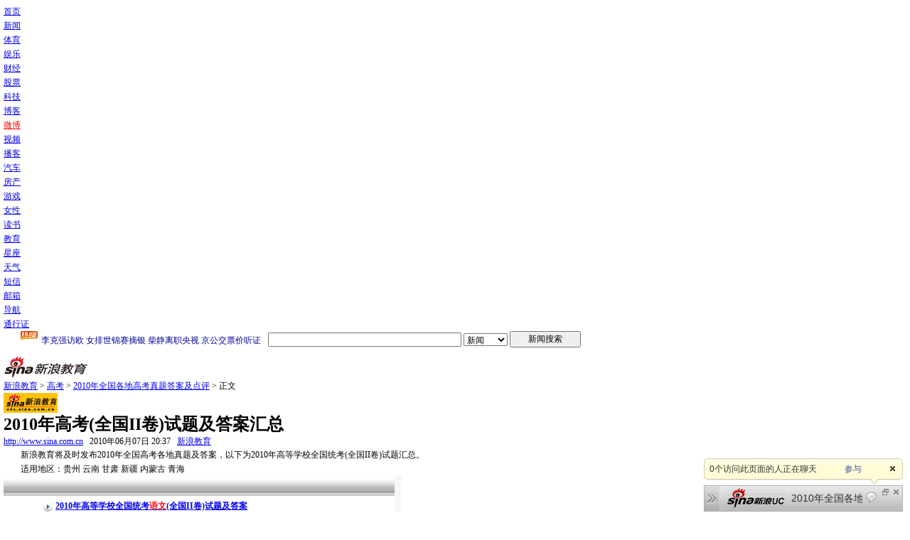

--- FILE ---
content_type: text/html
request_url: http://edu.sina.com.cn/gaokao/2010-06-07/2037250767.shtml
body_size: 28456
content:
<!DOCTYPE html PUBLIC "-//W3C//DTD XHTML 1.0 Transitional//EN" "http://www.w3.org/TR/xhtml1/DTD/xhtml1-transitional.dtd">
<!--[352,1,250767] published at 2010-06-11 12:07:26 from #152 by 1151-->
<!-- LLTJ_MT:name ="新浪教育" -->
<!-- LLTJ_ZT:url="http://edu.sina.com.cn/gaokao/2010qggdgkzt/index.shtml"; name="2010年全国各地高考真题答案及点评,2010qggdgkzt";type="ZW"; -->
<html xmlns="http://www.w3.org/1999/xhtml">
<head>
<meta http-equiv="Content-Type" content="text/html; charset=gb2312" />
<title>2010年高考(全国II卷)试题及答案汇总_新浪教育_新浪网</title>
<meta name="Keywords" content="2010年高考(全国II卷)试题及答案汇总" />
<meta name="Description" content="2010年高考(全国II卷)试题及答案汇总" />
<meta name="publishid" content="352,1,250767">
<meta name="stencil" content="PGLS000265">
<meta name="subjectid" content="352,3,1180">
<meta name="mediaid" content="新浪教育">
<link rel="alternate" type="application/rss+xml" title="新浪考试频道_高考"  href="http://rss.sina.com.cn/edu/gaokao.xml" />
<link rel="alternate" type="application/rss+xml" title="新浪考试频道"  href="http://rss.sina.com.cn/edu/exam.xml" />

			<!-- webim js begin -->
		<script src="http://sjs.sinajs.cn/webchat/common/miniDynamicLoad.js"></script>

		<script type="text/javascript">
			var wuc_chatroom;
			//加载样式表
			WUC.dynamicLoad.load(
			[
			{url:'http://sjs.sinajs.cn/webchat/universal/chatroomUnive.css',charset:"gbk"}
			]
			,"css");
			//加载js
			WUC.dynamicLoad.load(
			[
			{url:'http://sjs.sinajs.cn/webchat/common/baseMerge.js',charset:"gbk"}, 
			{url:'http://sjs.sinajs.cn/webchat/apps/universal/webucUnive.js',charset:"gbk"}, 
			{url:'http://sjs.sinajs.cn/webchat/universal/chatroomUnive.js',charset:"gbk"},
			{url:'http://i.sso.sina.com.cn/js/ssologin.js',charset:'utf-8'}
			],
			"script",
			function(){  
			wuc_chatroom = new WUCChatroom(5260104,'2010年全国各地高考真题答案及点评','考生');
			wuc_chatroom.setChatroomSize(604,375);
			jQuery.noConflict();
			}
			);
		</script><!-- webim body js end -->

<script type="text/javascript" src="http://i3.sinaimg.cn/home/sinaflash.js"></script>
<link href="http://news.sina.com.cn/iframe/87/new20080718/master.css" rel="stylesheet" type="text/css" /><!-- 公共 -->
<link href="http://news.sina.com.cn/iframe/87/20080708/theme_standard.css" rel="stylesheet" type="text/css" /><!-- 主题 -->
<script type="text/javascript" src="http://i3.sinaimg.cn/home/sinaflash.js"></script>
<script type="text/javascript" src="http://news.sina.com.cn/iframe/87/20080708/content.js"></script>
<script type="text/javascript">
//========================= 处理页面广告内容 start =============
function DisplayAd(){
	pagepubtime = "2010-06-07"; //发布日期
	difDay = 180;				//需要检测的日期差 单位：天
	HandlerAd("PublicRelation1","PublicRelation2","PublicRelation3","PublicRelation4","PublicRelation5","PublicRelation6","PublicRelation7","PublicRelation8","PublicRelation9","PublicRelation10","PublicRelation11");		
}
//========================= 处理页面广告内容 end =============
</script>

<meta http-equiv="X-UA-Compatible" content="IE=EmulateIE7" />
</head>
<body id="conBody"><!-- body code begin -->

<!-- SUDA_CODE_START --> 
<script type="text/javascript"> 
//<!--
(function(){var an="V=2.1.16";var ah=window,F=document,s=navigator,W=s.userAgent,ao=ah.screen,j=ah.location.href;var aD="https:"==ah.location.protocol?"https://s":"http://",ay="beacon.sina.com.cn";var N=aD+ay+"/a.gif?",z=aD+ay+"/g.gif?",R=aD+ay+"/f.gif?",ag=aD+ay+"/e.gif?",aB=aD+"beacon.sinauda.com/i.gif?";var aA=F.referrer.toLowerCase();var aa="SINAGLOBAL",Y="FSINAGLOBAL",H="Apache",P="ULV",l="SUP",aE="UOR",E="_s_acc",X="_s_tentry",n=false,az=false,B=(document.domain=="sina.com.cn")?true:false;var o=0;var aG=false,A=false;var al="";var m=16777215,Z=0,C,K=0;var r="",b="",a="";var M=[],S=[],I=[];var u=0;var v=0;var p="";var am=false;var w=false;function O(){var e=document.createElement("iframe");e.src=aD+ay+"/data.html?"+new Date().getTime();e.id="sudaDataFrame";e.style.height="0px";e.style.width="1px";e.style.overflow="hidden";e.frameborder="0";e.scrolling="no";document.getElementsByTagName("head")[0].appendChild(e)}function k(){var e=document.createElement("iframe");e.src=aD+ay+"/ckctl.html";e.id="ckctlFrame";e.style.height="0px";e.style.width="1px";e.style.overflow="hidden";e.frameborder="0";e.scrolling="no";document.getElementsByTagName("head")[0].appendChild(e)}function q(){var e=document.createElement("script");e.src=aD+ay+"/h.js";document.getElementsByTagName("head")[0].appendChild(e)}function h(aH,i){var D=F.getElementsByName(aH);var e=(i>0)?i:0;return(D.length>e)?D[e].content:""}function aF(){var aJ=F.getElementsByName("sudameta");var aR=[];for(var aO=0;aO<aJ.length;aO++){var aK=aJ[aO].content;if(aK){if(aK.indexOf(";")!=-1){var D=aK.split(";");for(var aH=0;aH<D.length;aH++){var aP=aw(D[aH]);if(!aP){continue}aR.push(aP)}}else{aR.push(aK)}}}var aM=F.getElementsByTagName("meta");for(var aO=0,aI=aM.length;aO<aI;aO++){var aN=aM[aO];if(aN.name=="tags"){aR.push("content_tags:"+encodeURI(aN.content))}}var aL=t("vjuids");aR.push("vjuids:"+aL);var e="";var aQ=j.indexOf("#");if(aQ!=-1){e=escape(j.substr(aQ+1));aR.push("hashtag:"+e)}return aR}function V(aK,D,aI,aH){if(aK==""){return""}aH=(aH=="")?"=":aH;D+=aH;var aJ=aK.indexOf(D);if(aJ<0){return""}aJ+=D.length;var i=aK.indexOf(aI,aJ);if(i<aJ){i=aK.length}return aK.substring(aJ,i)}function t(e){if(undefined==e||""==e){return""}return V(F.cookie,e,";","")}function at(aI,e,i,aH){if(e!=null){if((undefined==aH)||(null==aH)){aH="sina.com.cn"}if((undefined==i)||(null==i)||(""==i)){F.cookie=aI+"="+e+";domain="+aH+";path=/"}else{var D=new Date();var aJ=D.getTime();aJ=aJ+86400000*i;D.setTime(aJ);aJ=D.getTime();F.cookie=aI+"="+e+";domain="+aH+";expires="+D.toUTCString()+";path=/"}}}function f(D){try{var i=document.getElementById("sudaDataFrame").contentWindow.storage;return i.get(D)}catch(aH){return false}}function ar(D,aH){try{var i=document.getElementById("sudaDataFrame").contentWindow.storage;i.set(D,aH);return true}catch(aI){return false}}function L(){var aJ=15;var D=window.SUDA.etag;if(!B){return"-"}if(u==0){O();q()}if(D&&D!=undefined){w=true}ls_gid=f(aa);if(ls_gid===false||w==false){return false}else{am=true}if(ls_gid&&ls_gid.length>aJ){at(aa,ls_gid,3650);n=true;return ls_gid}else{if(D&&D.length>aJ){at(aa,D,3650);az=true}var i=0,aI=500;var aH=setInterval((function(){var e=t(aa);if(w){e=D}i+=1;if(i>3){clearInterval(aH)}if(e.length>aJ){clearInterval(aH);ar(aa,e)}}),aI);return w?D:t(aa)}}function U(e,aH,D){var i=e;if(i==null){return false}aH=aH||"click";if((typeof D).toLowerCase()!="function"){return}if(i.attachEvent){i.attachEvent("on"+aH,D)}else{if(i.addEventListener){i.addEventListener(aH,D,false)}else{i["on"+aH]=D}}return true}function af(){if(window.event!=null){return window.event}else{if(window.event){return window.event}var D=arguments.callee.caller;var i;var aH=0;while(D!=null&&aH<40){i=D.arguments[0];if(i&&(i.constructor==Event||i.constructor==MouseEvent||i.constructor==KeyboardEvent)){return i}aH++;D=D.caller}return i}}function g(i){i=i||af();if(!i.target){i.target=i.srcElement;i.pageX=i.x;i.pageY=i.y}if(typeof i.layerX=="undefined"){i.layerX=i.offsetX}if(typeof i.layerY=="undefined"){i.layerY=i.offsetY}return i}function aw(aH){if(typeof aH!=="string"){throw"trim need a string as parameter"}var e=aH.length;var D=0;var i=/(\u3000|\s|\t|\u00A0)/;while(D<e){if(!i.test(aH.charAt(D))){break}D+=1}while(e>D){if(!i.test(aH.charAt(e-1))){break}e-=1}return aH.slice(D,e)}function c(e){return Object.prototype.toString.call(e)==="[object Array]"}function J(aH,aL){var aN=aw(aH).split("&");var aM={};var D=function(i){if(aL){try{return decodeURIComponent(i)}catch(aP){return i}}else{return i}};for(var aJ=0,aK=aN.length;aJ<aK;aJ++){if(aN[aJ]){var aI=aN[aJ].split("=");var e=aI[0];var aO=aI[1];if(aI.length<2){aO=e;e="$nullName"}if(!aM[e]){aM[e]=D(aO)}else{if(c(aM[e])!=true){aM[e]=[aM[e]]}aM[e].push(D(aO))}}}return aM}function ac(D,aI){for(var aH=0,e=D.length;aH<e;aH++){aI(D[aH],aH)}}function ak(i){var e=new RegExp("^http(?:s)?://([^/]+)","im");if(i.match(e)){return i.match(e)[1].toString()}else{return""}}function aj(aO){try{var aL="ABCDEFGHIJKLMNOPQRSTUVWXYZabcdefghijklmnopqrstuvwxyz0123456789+/=";var D="ABCDEFGHIJKLMNOPQRSTUVWXYZabcdefghijklmnopqrstuvwxyz0123456789-_=";var aQ=function(e){var aR="",aS=0;for(;aS<e.length;aS++){aR+="%"+aH(e[aS])}return decodeURIComponent(aR)};var aH=function(e){var i="0"+e.toString(16);return i.length<=2?i:i.substr(1)};var aP=function(aY,aV,aR){if(typeof(aY)=="string"){aY=aY.split("")}var aX=function(a7,a9){for(var a8=0;a8<a7.length;a8++){if(a7[a8]==a9){return a8}}return -1};var aS=[];var a6,a4,a1="";var a5,a3,a0,aZ="";if(aY.length%4!=0){}var e=/[^A-Za-z0-9\+\/\=]/g;var a2=aL.split("");if(aV=="urlsafe"){e=/[^A-Za-z0-9\-_\=]/g;a2=D.split("")}var aU=0;if(aV=="binnary"){a2=[];for(aU=0;aU<=64;aU++){a2[aU]=aU+128}}if(aV!="binnary"&&e.exec(aY.join(""))){return aR=="array"?[]:""}aU=0;do{a5=aX(a2,aY[aU++]);a3=aX(a2,aY[aU++]);a0=aX(a2,aY[aU++]);aZ=aX(a2,aY[aU++]);a6=(a5<<2)|(a3>>4);a4=((a3&15)<<4)|(a0>>2);a1=((a0&3)<<6)|aZ;aS.push(a6);if(a0!=64&&a0!=-1){aS.push(a4)}if(aZ!=64&&aZ!=-1){aS.push(a1)}a6=a4=a1="";a5=a3=a0=aZ=""}while(aU<aY.length);if(aR=="array"){return aS}var aW="",aT=0;for(;aT<aS.lenth;aT++){aW+=String.fromCharCode(aS[aT])}return aW};var aI=[];var aN=aO.substr(0,3);var aK=aO.substr(3);switch(aN){case"v01":for(var aJ=0;aJ<aK.length;aJ+=2){aI.push(parseInt(aK.substr(aJ,2),16))}return decodeURIComponent(aQ(aP(aI,"binnary","array")));break;case"v02":aI=aP(aK,"urlsafe","array");return aQ(aP(aI,"binnary","array"));break;default:return decodeURIComponent(aO)}}catch(aM){return""}}var ap={screenSize:function(){return(m&8388608==8388608)?ao.width+"x"+ao.height:""},colorDepth:function(){return(m&4194304==4194304)?ao.colorDepth:""},appCode:function(){return(m&2097152==2097152)?s.appCodeName:""},appName:function(){return(m&1048576==1048576)?((s.appName.indexOf("Microsoft Internet Explorer")>-1)?"MSIE":s.appName):""},cpu:function(){return(m&524288==524288)?(s.cpuClass||s.oscpu):""},platform:function(){return(m&262144==262144)?(s.platform):""},jsVer:function(){if(m&131072!=131072){return""}var aI,e,aK,D=1,aH=0,i=(s.appName.indexOf("Microsoft Internet Explorer")>-1)?"MSIE":s.appName,aJ=s.appVersion;if("MSIE"==i){e="MSIE";aI=aJ.indexOf(e);if(aI>=0){aK=window.parseInt(aJ.substring(aI+5));if(3<=aK){D=1.1;if(4<=aK){D=1.3}}}}else{if(("Netscape"==i)||("Opera"==i)||("Mozilla"==i)){D=1.3;e="Netscape6";aI=aJ.indexOf(e);if(aI>=0){D=1.5}}}return D},network:function(){if(m&65536!=65536){return""}var i="";i=(s.connection&&s.connection.type)?s.connection.type:i;try{F.body.addBehavior("#default#clientCaps");i=F.body.connectionType}catch(D){i="unkown"}return i},language:function(){return(m&32768==32768)?(s.systemLanguage||s.language):""},timezone:function(){return(m&16384==16384)?(new Date().getTimezoneOffset()/60):""},flashVer:function(){if(m&8192!=8192){return""}var aK=s.plugins,aH,aL,aN;if(aK&&aK.length){for(var aJ in aK){aL=aK[aJ];if(aL.description==null){continue}if(aH!=null){break}aN=aL.description.toLowerCase();if(aN.indexOf("flash")!=-1){aH=aL.version?parseInt(aL.version):aN.match(/\d+/);continue}}}else{if(window.ActiveXObject){for(var aI=10;aI>=2;aI--){try{var D=new ActiveXObject("ShockwaveFlash.ShockwaveFlash."+aI);if(D){aH=aI;break}}catch(aM){}}}else{if(W.indexOf("webtv/2.5")!=-1){aH=3}else{if(W.indexOf("webtv")!=-1){aH=2}}}}return aH},javaEnabled:function(){if(m&4096!=4096){return""}var D=s.plugins,i=s.javaEnabled(),aH,aI;if(i==true){return 1}if(D&&D.length){for(var e in D){aH=D[e];if(aH.description==null){continue}if(i!=null){break}aI=aH.description.toLowerCase();if(aI.indexOf("java plug-in")!=-1){i=parseInt(aH.version);continue}}}else{if(window.ActiveXObject){i=(new ActiveXObject("JavaWebStart.IsInstalled")!=null)}}return i?1:0}};var ad={pageId:function(i){var D=i||r,aK="-9999-0-0-1";if((undefined==D)||(""==D)){try{var aH=h("publishid");if(""!=aH){var aJ=aH.split(",");if(aJ.length>0){if(aJ.length>=3){aK="-9999-0-"+aJ[1]+"-"+aJ[2]}D=aJ[0]}}else{D="0"}}catch(aI){D="0"}D=D+aK}return D},sessionCount:function(){var e=t("_s_upa");if(e==""){e=0}return e},excuteCount:function(){return SUDA.sudaCount},referrer:function(){if(m&2048!=2048){return""}var e=/^[^\?&#]*.swf([\?#])?/;if((aA=="")||(aA.match(e))){var i=V(j,"ref","&","");if(i!=""){return escape(i)}}return escape(aA)},isHomepage:function(){if(m&1024!=1024){return""}var D="";try{F.body.addBehavior("#default#homePage");D=F.body.isHomePage(j)?"Y":"N"}catch(i){D="unkown"}return D},PGLS:function(){return(m&512==512)?h("stencil"):""},ZT:function(){if(m&256!=256){return""}var e=h("subjectid");e.replace(",",".");e.replace(";",",");return escape(e)},mediaType:function(){return(m&128==128)?h("mediaid"):""},domCount:function(){return(m&64==64)?F.getElementsByTagName("*").length:""},iframeCount:function(){return(m&32==32)?F.getElementsByTagName("iframe").length:""}};var av={visitorId:function(){var i=15;var e=t(aa);if(e.length>i&&u==0){return e}else{return}},fvisitorId:function(e){if(!e){var e=t(Y);return e}else{at(Y,e,3650)}},sessionId:function(){var e=t(H);if(""==e){var i=new Date();e=Math.random()*10000000000000+"."+i.getTime()}return e},flashCookie:function(e){if(e){}else{return p}},lastVisit:function(){var D=t(H);var aI=t(P);var aH=aI.split(":");var aJ="",i;if(aH.length>=6){if(D!=aH[4]){i=new Date();var e=new Date(window.parseInt(aH[0]));aH[1]=window.parseInt(aH[1])+1;if(i.getMonth()!=e.getMonth()){aH[2]=1}else{aH[2]=window.parseInt(aH[2])+1}if(((i.getTime()-e.getTime())/86400000)>=7){aH[3]=1}else{if(i.getDay()<e.getDay()){aH[3]=1}else{aH[3]=window.parseInt(aH[3])+1}}aJ=aH[0]+":"+aH[1]+":"+aH[2]+":"+aH[3];aH[5]=aH[0];aH[0]=i.getTime();at(P,aH[0]+":"+aH[1]+":"+aH[2]+":"+aH[3]+":"+D+":"+aH[5],360)}else{aJ=aH[5]+":"+aH[1]+":"+aH[2]+":"+aH[3]}}else{i=new Date();aJ=":1:1:1";at(P,i.getTime()+aJ+":"+D+":",360)}return aJ},userNick:function(){if(al!=""){return al}var D=unescape(t(l));if(D!=""){var i=V(D,"ag","&","");var e=V(D,"user","&","");var aH=V(D,"uid","&","");var aJ=V(D,"sex","&","");var aI=V(D,"dob","&","");al=i+":"+e+":"+aH+":"+aJ+":"+aI;return al}else{return""}},userOrigin:function(){if(m&4!=4){return""}var e=t(aE);var i=e.split(":");if(i.length>=2){return i[0]}else{return""}},advCount:function(){return(m&2==2)?t(E):""},setUOR:function(){var aL=t(aE),aP="",i="",aO="",aI="",aM=j.toLowerCase(),D=F.referrer.toLowerCase();var aQ=/[&|?]c=spr(_[A-Za-z0-9]{1,}){3,}/;var aK=new Date();if(aM.match(aQ)){aO=aM.match(aQ)[0]}else{if(D.match(aQ)){aO=D.match(aQ)[0]}}if(aO!=""){aO=aO.substr(3)+":"+aK.getTime()}if(aL==""){if(t(P)==""){aP=ak(D);i=ak(aM)}at(aE,aP+","+i+","+aO,365)}else{var aJ=0,aN=aL.split(",");if(aN.length>=1){aP=aN[0]}if(aN.length>=2){i=aN[1]}if(aN.length>=3){aI=aN[2]}if(aO!=""){aJ=1}else{var aH=aI.split(":");if(aH.length>=2){var e=new Date(window.parseInt(aH[1]));if(e.getTime()<(aK.getTime()-86400000*30)){aJ=1}}}if(aJ){at(aE,aP+","+i+","+aO,365)}}},setAEC:function(e){if(""==e){return}var i=t(E);if(i.indexOf(e+",")<0){i=i+e+","}at(E,i,7)},ssoInfo:function(){var D=unescape(aj(t("sso_info")));if(D!=""){if(D.indexOf("uid=")!=-1){var i=V(D,"uid","&","");return escape("uid:"+i)}else{var e=V(D,"u","&","");return escape("u:"+unescape(e))}}else{return""}},subp:function(){return t("SUBP")}};var ai={CI:function(){var e=["sz:"+ap.screenSize(),"dp:"+ap.colorDepth(),"ac:"+ap.appCode(),"an:"+ap.appName(),"cpu:"+ap.cpu(),"pf:"+ap.platform(),"jv:"+ap.jsVer(),"ct:"+ap.network(),"lg:"+ap.language(),"tz:"+ap.timezone(),"fv:"+ap.flashVer(),"ja:"+ap.javaEnabled()];return"CI="+e.join("|")},PI:function(e){var i=["pid:"+ad.pageId(e),"st:"+ad.sessionCount(),"et:"+ad.excuteCount(),"ref:"+ad.referrer(),"hp:"+ad.isHomepage(),"PGLS:"+ad.PGLS(),"ZT:"+ad.ZT(),"MT:"+ad.mediaType(),"keys:","dom:"+ad.domCount(),"ifr:"+ad.iframeCount()];return"PI="+i.join("|")},UI:function(){var e=["vid:"+av.visitorId(),"sid:"+av.sessionId(),"lv:"+av.lastVisit(),"un:"+av.userNick(),"uo:"+av.userOrigin(),"ae:"+av.advCount(),"lu:"+av.fvisitorId(),"si:"+av.ssoInfo(),"rs:"+(n?1:0),"dm:"+(B?1:0),"su:"+av.subp()];return"UI="+e.join("|")},EX:function(i,e){if(m&1!=1){return""}i=(null!=i)?i||"":b;e=(null!=e)?e||"":a;return"EX=ex1:"+i+"|ex2:"+e},MT:function(){return"MT="+aF().join("|")},V:function(){return an},R:function(){return"gUid_"+new Date().getTime()}};function ax(){var aK="-",aH=F.referrer.toLowerCase(),D=j.toLowerCase();if(""==t(X)){if(""!=aH){aK=ak(aH)}at(X,aK,"","weibo.com")}var aI=/weibo.com\/reg.php/;if(D.match(aI)){var aJ=V(unescape(D),"sharehost","&","");var i=V(unescape(D),"appkey","&","");if(""!=aJ){at(X,aJ,"","weibo.com")}at("appkey",i,"","weibo.com")}}function d(e,i){G(e,i)}function G(i,D){D=D||{};var e=new Image(),aH;if(D&&D.callback&&typeof D.callback=="function"){e.onload=function(){clearTimeout(aH);aH=null;D.callback(true)}}SUDA.img=e;e.src=i;aH=setTimeout(function(){if(D&&D.callback&&typeof D.callback=="function"){D.callback(false);e.onload=null}},D.timeout||2000)}function x(e,aH,D,aI){SUDA.sudaCount++;if(!av.visitorId()&&!L()){if(u<3){u++;setTimeout(x,500);return}}var i=N+[ai.V(),ai.CI(),ai.PI(e),ai.UI(),ai.MT(),ai.EX(aH,D),ai.R()].join("&");G(i,aI)}function y(e,D,i){if(aG||A){return}if(SUDA.sudaCount!=0){return}x(e,D,i)}function ab(e,aH){if((""==e)||(undefined==e)){return}av.setAEC(e);if(0==aH){return}var D="AcTrack||"+t(aa)+"||"+t(H)+"||"+av.userNick()+"||"+e+"||";var i=ag+D+"&gUid_"+new Date().getTime();d(i)}function aq(aI,e,i,aJ){aJ=aJ||{};if(!i){i=""}else{i=escape(i)}var aH="UATrack||"+t(aa)+"||"+t(H)+"||"+av.userNick()+"||"+aI+"||"+e+"||"+ad.referrer()+"||"+i+"||"+(aJ.realUrl||"")+"||"+(aJ.ext||"");var D=ag+aH+"&gUid_"+new Date().getTime();d(D,aJ)}function aC(aK){var i=g(aK);var aI=i.target;var aH="",aL="",D="";var aJ;if(aI!=null&&aI.getAttribute&&(!aI.getAttribute("suda-uatrack")&&!aI.getAttribute("suda-actrack")&&!aI.getAttribute("suda-data"))){while(aI!=null&&aI.getAttribute&&(!!aI.getAttribute("suda-uatrack")||!!aI.getAttribute("suda-actrack")||!!aI.getAttribute("suda-data"))==false){if(aI==F.body){return}aI=aI.parentNode}}if(aI==null||aI.getAttribute==null){return}aH=aI.getAttribute("suda-actrack")||"";aL=aI.getAttribute("suda-uatrack")||aI.getAttribute("suda-data")||"";sudaUrls=aI.getAttribute("suda-urls")||"";if(aL){aJ=J(aL);if(aI.tagName.toLowerCase()=="a"){D=aI.href}opts={};opts.ext=(aJ.ext||"");aJ.key&&SUDA.uaTrack&&SUDA.uaTrack(aJ.key,aJ.value||aJ.key,D,opts)}if(aH){aJ=J(aH);aJ.key&&SUDA.acTrack&&SUDA.acTrack(aJ.key,aJ.value||aJ.key)}}if(window.SUDA&&Object.prototype.toString.call(window.SUDA)==="[object Array]"){for(var Q=0,ae=SUDA.length;Q<ae;Q++){switch(SUDA[Q][0]){case"setGatherType":m=SUDA[Q][1];break;case"setGatherInfo":r=SUDA[Q][1]||r;b=SUDA[Q][2]||b;a=SUDA[Q][3]||a;break;case"setPerformance":Z=SUDA[Q][1];break;case"setPerformanceFilter":C=SUDA[Q][1];break;case"setPerformanceInterval":K=SUDA[Q][1]*1||0;K=isNaN(K)?0:K;break;case"setGatherMore":M.push(SUDA[Q].slice(1));break;case"acTrack":S.push(SUDA[Q].slice(1));break;case"uaTrack":I.push(SUDA[Q].slice(1));break}}}aG=(function(D,i){if(ah.top==ah){return false}else{try{if(F.body.clientHeight==0){return false}return((F.body.clientHeight>=D)&&(F.body.clientWidth>=i))?false:true}catch(aH){return true}}})(320,240);A=(function(){return false})();av.setUOR();var au=av.sessionId();window.SUDA=window.SUDA||[];SUDA.sudaCount=SUDA.sudaCount||0;SUDA.log=function(){x.apply(null,arguments)};SUDA.acTrack=function(){ab.apply(null,arguments)};SUDA.uaTrack=function(){aq.apply(null,arguments)};U(F.body,"click",aC);window.GB_SUDA=SUDA;GB_SUDA._S_pSt=function(){};GB_SUDA._S_acTrack=function(){ab.apply(null,arguments)};GB_SUDA._S_uaTrack=function(){aq.apply(null,arguments)};window._S_pSt=function(){};window._S_acTrack=function(){ab.apply(null,arguments)};window._S_uaTrack=function(){aq.apply(null,arguments)};window._S_PID_="";if(!window.SUDA.disableClickstream){y()}try{k()}catch(T){}})();
//-->
</script> 
<noScript> 
<div style='position:absolute;top:0;left:0;width:0;height:0;visibility:hidden'><img width=0 height=0 src='//beacon.sina.com.cn/a.gif?noScript' border='0' alt='' /></div> 
</noScript> 
<!-- SUDA_CODE_END -->

<!-- SSO_GETCOOKIE_START -->
<script type="text/javascript">var sinaSSOManager=sinaSSOManager||{};sinaSSOManager.getSinaCookie=function(){function dc(u){if(u==undefined){return""}var decoded=decodeURIComponent(u);return decoded=="null"?"":decoded}function ps(str){var arr=str.split("&");var arrtmp;var arrResult={};for(var i=0;i<arr.length;i++){arrtmp=arr[i].split("=");arrResult[arrtmp[0]]=dc(arrtmp[1])}return arrResult}function gC(name){var Res=eval("/"+name+"=([^;]+)/").exec(document.cookie);return Res==null?null:Res[1]}var sup=dc(gC("SUP"));if(!sup){sup=dc(gC("SUR"))}if(!sup){return null}return ps(sup)};</script>
<!-- SSO_GETCOOKIE_END -->

<script type="text/javascript">new function(r,s,t){this.a=function(n,t,e){if(window.addEventListener){n.addEventListener(t,e,false);}else if(window.attachEvent){n.attachEvent("on"+t,e);}};this.b=function(f){var t=this;return function(){return f.apply(t,arguments);};};this.c=function(){var f=document.getElementsByTagName("form");for(var i=0;i<f.length;i++){var o=f[i].action;if(this.r.test(o)){f[i].action=o.replace(this.r,this.s);}}};this.r=r;this.s=s;this.d=setInterval(this.b(this.c),t);this.a(window,"load",this.b(function(){this.c();clearInterval(this.d);}));}(/http:\/\/www\.google\.c(om|n)\/search/, "http://keyword.sina.com.cn/searchword.php", 250);</script>
<!-- body code end -->

<!-- 登录框提示层所需资源，直接放于body下 开始 -->
  <div id="SSOTipsContainer"></div>
  <link href="http://i.sso.sina.com.cn/css/cardtips.css" rel="stylesheet" type="text/css" media="all" />
  <script language="javascript" type="text/javascript" src="http://i.sso.sina.com.cn/js/cardtips.js"></script>
  <!-- 登录框提示层所需资源，直接放于body下 结束 --> 
<div id="page">

<a class="linkQuickJump" href="#blkBreadcrumb"><img src="http://i2.sinaimg.cn/c.gif" width="1" height="1" alt="跳转到路径导航栏" /></a>

<!-- 顶部导航 begin -->
<div class="topNav">
	<div id="content_mainNav" class="hd_nav">
		<ul>
			<li><a href="http://www.sina.com.cn/">首页</a></li>
			<li><a href="http://news.sina.com.cn/">新闻</a></li>
			<li><a href="http://sports.sina.com.cn/">体育</a></li>
			<li><a href="http://ent.sina.com.cn/">娱乐</a></li>
			<li><a href="http://finance.sina.com.cn/">财经</a></li>
			<li><a href="http://finance.sina.com.cn/stock/">股票</a></li>
			<li><a href="http://tech.sina.com.cn/">科技</a></li>
			<li><a href="http://blog.sina.com.cn/">博客</a></li>
	                <li><a href="http://click.sina.com.cn/adfrontc?s=60016&c=20107&w=10&h=10&p=1&url=http://t.sina.com.cn/" style="color:#f00;">微博</a></li>
			<li><a href="http://video.sina.com.cn/">视频</a></li>
			<li><a href="http://v.sina.com.cn/">播客</a></li>
			<li><a href="http://auto.sina.com.cn/">汽车</a></li>
			<li><a href="http://house.sina.com.cn/">房产</a></li>
			<li><a href="http://games.sina.com.cn/">游戏</a></li>
			<li><a href="http://eladies.sina.com.cn/">女性</a></li>
			<li><a href="http://book.sina.com.cn/">读书</a></li>
			<li><a href="http://edu.sina.com.cn/">教育</a></li>
			<li><a href="http://astro.sina.com.cn/">星座</a></li>
			<li><a href="http://weather.news.sina.com.cn/">天气</a></li>
			<li><a href="http://sms.sina.com.cn/">短信</a></li>

			<li><a href="http://mail.sina.com.cn/">邮箱</a></li>
			<li><a href="http://news.sina.com.cn/guide/">导航</a></li>
			<li id="content_mainNav_uniprolink"><a href="https://login.sina.com.cn/">通行证</a></li>
			<li id="content_mainNav_log">
				<span id="content_mainNav_uniproquit" style="display:none;"><a href="https://login.sina.com.cn/sso/logout.php">退出</a></span>
				<span id="content_mainNav_uq_username" style="display:none;"></span><span id="content_mainNav_userQuitBtn" style="display:none;"></span>
			</li>
		</ul>
	</div>
</div>
<!-- 顶部导航 end -->

<!-- 顶通 begin -->
<!-- 顶通广告 begin -->
<!-- {顶通广告} 已去掉$符号 -->
<!-- 顶通广告 end -->

<!-- 顶通 end -->

<!-- Google搜索 begin -->
<div class="blkTopGoogleSearch"><iframe src="http://d3.sina.com.cn/iframe/5/2008/0703/4.html" width="950" height="34" frameborder="0" marginheight="0" marginwidth="0" scrolling="no"></iframe></div>
<!-- Google搜索 end -->

<!-- 路径导航栏 begin -->
<a name="blkBreadcrumb"></a>
<a class="linkQuickJump" href="#Main"><img src="http://i2.sinaimg.cn/c.gif" width="1" height="1" alt="跳转到正文内容" /></a>
<div class="blkBreadcrumb">
	<!-- 频道logo begin -->
	<div class="blkChannelLogo"><h1 id="pagelogo"><a href="http://edu.sina.com.cn"><img src="http://i2.sinaimg.cn/home/deco/2009/0330/logo_home_edu.gif"  alt="新浪考试" id="pagelogo_img" /></a></h1></div>
	<!-- 频道logo end -->

	<!-- 路径导航 begin -->
	<div class="blkBreadcrumbNav">
		<p id="lo_links"><a href="http://edu.sina.com.cn/">新浪教育</a>&nbsp;&gt;&nbsp;<a href=/gaokao/>高考</a>&nbsp;&gt;&nbsp;<span class="linkRed01"><a href=http://edu.sina.com.cn/gaokao/2010qggdgkzt/index.shtml>2010年全国各地高考真题答案及点评</a></span>&nbsp;&gt;&nbsp;正文</p>
	</div>
	<!-- 路径导航 end -->

	<!-- 媒体图标 begin -->
	<div class="blkMediaLogo" id="media_logo"><a href="http://edu.sina.com.cn/" target="_blank"><img src="http://i2.sinaimg.cn/edu/media/3_42-2-1640_20021029112715.gif" border="0" onload="javascript:DrawImage(this);"/></a></div>
	<!-- 媒体图标 end -->
</div>
<!-- 路径导航栏 end -->

<!-- 主容器 begin -->
<a name="Main"></a>
<div class="Main">

	<!-- 内容列 begin -->
	<div class="blkContainer">

		<!-- 正文块 begin -->
		<div class="blkContainerPblk">
			<div class="blkContainerSblk">
				<h1 id="artibodyTitle" pid="352" tid="1" did="250767" fid="1">2010年高考(全国II卷)试题及答案汇总</h1>
				<div class="artInfo"><span id="art_source"><a href="http://www.sina.com.cn">http://www.sina.com.cn</a>
</span>&nbsp;&nbsp;<span id="pub_date">2010年06月07日 20:37&nbsp;</span>&nbsp;&nbsp;<span id="media_name"><a href="http://edu.sina.com.cn/" target="_blank">新浪教育</a></span></div>

				<!-- 正文内容 begin -->
				<!-- google_ad_section_start -->
				<div class="blkContainerSblkCon" id="artibody">

				<!-- publish_helper name='原始正文' p_id='352' t_id='1' d_id='250767' f_id='15' -->

<p>　　新浪教育将及时发布2010年全国高考各地真题及答案，以下为2010年高等学校全国统考(全国II卷)试题汇总。</p>

<p>　　适用地区：贵州 云南 甘肃  新疆 内蒙古 青海</p>

<p>
<style type="text/css"><!--
.STYLE1 {color: #ff0000}
--></style>
</p>
<table border="0" cellspacing="0" cellpadding="0" width="560" align="center">
<tbody>
	<tr>
	<td height="100%" bgcolor="#f7f7f7">
<table border="0" cellspacing="0" cellpadding="0" width="550" align="center">
<tbody>
	<tr>
	<td class="zq3" colspan="2" height="23" bgcolor="#cccccc" background="http://i0.sinaimg.cn/edu/pc/2005-06-06/54/U272P42T54D1405F720DT20050608133226.gif">

<div align="center"><strong></strong></div>
</td>
</tr>
	<tr>
	<td class="zq3" colspan="2" height="5" bgcolor="#cccccc"></td>
</tr>
	<tr>
	<td class="zq3" width="73" height="20" bgcolor="#ffffff">

<div align="right"><img height="18" src="http://i1.sinaimg.cn/edu/pc/2005-06-06/54/U272P42T54D1404F720DT20050608132140.gif" style="BORDER-RIGHT: 0px; BORDER-TOP: 0px; BORDER-LEFT: 0px; BORDER-BOTTOM: 0px" width="20" /></div>
</td>
	<td class="zq3" width="477" height="30" bgcolor="#ffffff">

<div align="left"><strong><span style="color: #666666;"><span style="color: #000000;"><a href="http://edu.sina.com.cn/gaokao/2010-06-08/2325251393.shtml" target="_blank">2010年高等学校全国统考<span style="color: #ff0000;">语文</span>(全国II卷)试题及答案</a> </span></span></strong></div>
</td>
</tr>
	<tr>
	<td class="zq3" colspan="2" height="5" bgcolor="#cccccc"></td>
</tr>
	<tr>
	<td class="zq3" width="73" height="20" bgcolor="#ffffff">

<div align="right"><img height="18" src="http://i1.sinaimg.cn/edu/pc/2005-06-06/54/U272P42T54D1404F720DT20050608132140.gif" style="BORDER-RIGHT: 0px; BORDER-TOP: 0px; BORDER-LEFT: 0px; BORDER-BOTTOM: 0px" width="20" /></div>
</td>
	<td class="zq3" width="477" height="30" bgcolor="#ffffff">

<div align="left"><strong><span style="color: #666666;"><span style="color: #000000;"><a href="http://edu.sina.com.cn/gaokao/2010-06-07/1833250731.shtml" target="_blank">2010年高等学校全国统考<span style="color: #ff0000;">数学文</span>(全国II卷)试题及答案</a> </span></span></strong></div>
</td>
</tr>
	<tr>
	<td class="zq3" colspan="2" height="5" bgcolor="#cccccc"></td>
</tr>
	<tr>
	<td class="zq3" width="73" height="20" bgcolor="#ffffff">

<div align="right"><img height="18" src="http://i1.sinaimg.cn/edu/pc/2005-06-06/54/U272P42T54D1404F720DT20050608132140.gif" style="BORDER-RIGHT: 0px; BORDER-TOP: 0px; BORDER-LEFT: 0px; BORDER-BOTTOM: 0px" width="20" /></div>
</td>
	<td class="zq3" width="477" height="30" bgcolor="#ffffff">

<div align="left"><strong><span style="color: #666666;"><span style="color: #000000;"><a href="http://edu.sina.com.cn/gaokao/2010-06-09/1350251671.shtml" target="_blank">2010年高等学校全国统考<span style="color: #ff0000;">数学理</span>(全国II卷)试题及答案</a> </span></span></strong></div>
</td>
</tr>
	<tr>
	<td class="zq3" colspan="2" height="5" bgcolor="#cccccc"></td>
</tr>
	<tr>
	<td class="zq3" width="73" height="20" bgcolor="#ffffff">

<div align="right"><img height="18" src="http://i1.sinaimg.cn/edu/pc/2005-06-06/54/U272P42T54D1404F720DT20050608132140.gif" style="BORDER-RIGHT: 0px; BORDER-TOP: 0px; BORDER-LEFT: 0px; BORDER-BOTTOM: 0px" width="20" /></div>
</td>
	<td class="zq3" width="477" height="30" bgcolor="#ffffff">

<div align="left"><strong><span style="color: #666666;"><span style="color: #000000;"><a href="http://edu.sina.com.cn/gaokao/2010-06-08/2358251396.shtml" target="_blank">2010年高等学校全国统考<span style="color: #ff0000;">英语</span>(全国II卷)试题及答案</a> </span></span></strong></div>
</td>
</tr>
	<tr>
	<td class="zq3" colspan="2" height="5" bgcolor="#cccccc"></td>
</tr>
	<tr>
	<td class="zq3" width="73" height="20" bgcolor="#ffffff">

<div align="right"><img height="18" src="http://i1.sinaimg.cn/edu/pc/2005-06-06/54/U272P42T54D1404F720DT20050608132140.gif" style="BORDER-RIGHT: 0px; BORDER-TOP: 0px; BORDER-LEFT: 0px; BORDER-BOTTOM: 0px" width="20" /></div>
</td>
	<td class="zq3" width="477" height="30" bgcolor="#ffffff">

<div align="left"><strong><span style="color: #666666;"><span style="color: #000000;"><a href="http://edu.sina.com.cn/gaokao/2010-06-08/1401251224.shtml" target="_blank">2010年高等学校全国统考<span style="color: #ff0000;">文科综合</span>(全国II卷)试题及答案</a> </span></span></strong></div>
</td>
</tr>
	<tr>
	<td class="zq3" colspan="2" height="5" bgcolor="#cccccc"></td>
</tr>
	<tr>
	<td class="zq3" width="73" height="20" bgcolor="#ffffff">

<div align="right"><img height="18" src="http://i1.sinaimg.cn/edu/pc/2005-06-06/54/U272P42T54D1404F720DT20050608132140.gif" style="BORDER-RIGHT: 0px; BORDER-TOP: 0px; BORDER-LEFT: 0px; BORDER-BOTTOM: 0px" width="20" /></div>
</td>
	<td class="zq3" width="477" height="30" bgcolor="#ffffff">

<div align="left"><strong><span style="color: #666666;"><span style="color: #000000;"><a href="http://edu.sina.com.cn/gaokao/2010-06-09/0037251406.shtml" target="_blank">2010年高等学校全国统考<span style="color: #ff0000;">理科综合</span>(全国II卷)试题及答案</a> </span></span></strong></div>
</td>
</tr>
	<tr>
	<td class="zq3" colspan="2" height="5" bgcolor="#cccccc"></td>
</tr>
	<tr>
	<td colspan="2" height="23">
<table border="0" cellspacing="0" cellpadding="0" width="500" align="center">
<tbody>
	<tr>
	<td height="2"></td>
</tr>
	<tr>
	<td><strong>&gt;&gt;更多<a class="akey" href="http://shiti.edu.sina.com.cn/shiti/index.php?p=1&amp;style=1&amp;genre=1&amp;study=&amp;type=&amp;year=&amp;keyword=请输入关键词&amp;action=search" target="_blank"><span style="color: #ff0000;">高考</span></a>试题尽在<a class="akey" href="http://edu.sina.com.cn/shiti/" target="_blank"><span style="color: #ff0000;">新浪试题库</span></a></strong></td>
</tr>
	<tr>
	<td height="2"></td>
</tr>
</tbody>
</table>
</td>
</tr>
	<tr>
	<td style="PADDING-LEFT: 10px" colspan="2" height="23" bgcolor="#cccccc" background="http://i0.sinaimg.cn/edu/pc/2005-06-06/54/U272P42T54D1405F720DT20050608133226.gif">

<div align="center"></div>
</td>
</tr>
</tbody>
</table>
</td>
</tr>
</tbody>
</table>

<p>&nbsp;</p>
<script src="http://news.sina.com.cn/iframe/survey/js/53/f_content_46773.js" type="text/javascript"></script>

<p>　　<a href="http://club.edu.sina.com.cn/gaokao/thread-1431943-1-4.html" target="_blank"><span style="color: #ff0000;">点击此立即参与2010年高考试题大讨论——全国卷II</span></a></p>

<p><iframe src="http://edu.sina.com.cn/iframe/duanxin.htm" width="565" height="230" name="in" align="center" marginwidth="0" scrolling="no" marginheight="0" frameborder="0"></iframe></p>
<!-- publish_helper_end -->
                                <div style="clear:both;height:0;visibility:hiddden;overflow:hidden;"></div>

				<p>　　更多信息请访问：<a href=http://edu.sina.com.cn/gaokao/index.shtml class=akey target=_blank style=font-size:14px;>新浪高考频道</a> <a class=akey href="http://bbs.edu.sina.com.cn/?h=http%3A//bbs.edu.sina.com.cn/g_forum/00/37/00/&g=6" target="_blank">高考论坛</a> <a class=akey href="http://q.blog.sina.com.cn/gkbk" target="_blank">高考博客圈</a>
<span style="margin-left:10px; padding-left:20px; background:url('http://i1.sinaimg.cn/edu/deco/2010/0426/icon_mobile.gif') no-repeat scroll 0 0 transparent"><a class=akey href="http://edu.sina.com.cn/gaokao/2010-04-15/1747243125.shtml" target="_blank">订阅高考免费短信服务</a></span>

<!-- <a class=akey href="http://bar.sina.com.cn/bar.php?name=%B8%DF%BF%BC" target="_blank">高考贴吧</a></p> -->

				<p>　　<font class=title12>特别说明：由于各方面情况的不断调整与变化，新浪网所提供的所有考试信息仅供参考，敬请考生以权威部门公布的正式信息为准。</font></p>

				</div>
				<!-- google_ad_section_end -->
				<!-- 正文内容 end -->

			</div>

			<!-- 发表评论 begin -->
			<div class="blkComment">
				<p><a href="http://comment4.news.sina.com.cn/comment/comment4.html?channel=wj&newsid=352-1-250767" class="blkCommentLinkPost"><span id="cmnt_count" name="cmnt_count" cmnt_id="wj:352-1-250767:0" p_id="1042" p_key="352-1-250767" p_url="http://edu.sina.com.cn/gaokao/2010-06-07/2037250767.shtml" p_expara=""  show_limit="0,0" style="display:none">已有<font class="f_c00">_COUNT_</font>条评论&nbsp;&nbsp;</span>我要评论</a></p>
			</div>
			<!-- 发表评论 end -->

            <div align="center" style="padding:0 0 10px 0;">
			<!--[352,95,9] published at 2008-09-02 14:17:55 from #195 by 683-->
<style type="text/css">
td,li,select,input{font-size:12px}
A.akey:link {text-decoration:none;color: #0000ff;}
A.akey:visited {text-decoration:none;color: #800080;}
A.akey:active,A.akey:hover {text-decoration:underline;color : #ff0000}
</style>
<div align="center" style="padding:0 0 10px 0;">
		<style>
<!--
/* 通用 */
*{margin:0;padding:0;}
body {background: #FFF;color:#000;margin:5px;}
td,div{font-size:12px;}
ul,li{list-style:none;}
ul,p,ol{line-height:20px;}
select,input{vertical-align:middle;}
img{border:0;}

.f14 {font-size:14px;}
.lh20 {line-height:20px;}
.b1{border:1px #fcc solid;}

.clearit { clear:both; overflow:hidden; height:1px;}
.blk573374 { width:573px; overflow:hidden; zoom:1;}
.blk573374 .tit { background:url(http://i0.sinaimg.cn/edu/08zhy/zw_ela_lmy_001_1.gif) no-repeat; height:33px;}
.blk573374 .tit h2 { font-size:14px; line-height:33px; text-align:left; float:left; padding-left:1em;}
.blk573374 .tit .other { float:right; padding:10px 10px 0 0;}
.blk573374 .tit a:link { color:#000; text-decoration:none;}
.blk573374 .tit a:hover { color:#c00; text-decoration:underline;}
.blk573374 .cont { border:1px solid #C1D9F4; border-top:none; background:url(http://i3.sinaimg.cn/lx/images/2008/zw_ela_lmy_002.gif) no-repeat center 0; color:#606060;}
.blk573374 .cont .picTit { float:left; padding:5px 4px 5px 6px; text-align:center;}
.blk573374 .cont .picTit img { margin-bottom:6px; border:1px solid #C1D9F4;}
.blk573374 .cont .picTit a:link { color:#606060; text-decoration:none;}
.blk573374 .cont .picTit a:hover { color:#f00; text-decoration:underline;}
.blk573374 a.unline:link { color:#606060; text-decoration:underline;}
.blk573374 a.unline:hover { color:#f00; text-decoration:underline;}
.blk573374 p { padding:6px 0;}

.blk551116 { border:1px solid #C1D9F4; width:551px; color:#606060; margin:0 auto;}
.blk551116 a:link { color:#606060; text-decoration:none;}
.blk551116 a:hover { color:#f00; text-decoration:underline;}
.blk551116 table { width:100%; border-collapse:collapse; margin:0 auto;}
.blk551116 td { border:1px solid #fff; line-height:28px; padding-left:0.3em;}
.blk551116 .bge5e5e5 td { background:#F5F8FD;}
.style1 {color: #808080}

-->
</style>

<div class="blk573374">
	<div class="tit">
	  <div class="other"><a href="http://roll.edu.sina.com.cn/lm/gk/gkrx/kaoshi/index.shtml" target="_blank"><u>最新资讯</u></a>|<a href="http://q.blog.sina.com.cn/gsjiazhang" target="_blank"><u>高三家长博客圈</u></a>|<a href="http://edu.sina.com.cn/college/index.shtml" target="_blank"><u>高校信息库</u></a>|<a href="http://edu.sina.com.cn/gaokao/2010-04-15/1747243125.shtml" target="_blank"><u>新浪高考短信快报</u></a></div>
	  <h2><a href="http://edu.sina.com.cn/gaokao/" target="_blank"><strong><u>进入新浪高考站</u></strong></a></h2>
	</div>
	<div class="cont">	
      <div class="picTit"><a href="http://edu.sina.com.cn/gaokao/2010qggdgkzt/index.shtml" target="_blank"><u><img 
src="http://i2.sinaimg.cn/edu/zwy/95/2010/0425/U4360P352T95D14F3439DT20100608103329.jpg"alt="2010年各地高考真题" width="130" height="160" border="0"></u></a><br>
      <a href="http://edu.sina.com.cn/gaokao/2010qggdgkzt/index.shtml" target="_blank"><u>2010年各地高考真题</u></a></div>
	  <div class="picTit">
		  <div align="center"><a href="http://edu.sina.com.cn/gaokao/2010gkzw/index.shtml" target="_blank"><u><img src="http://i3.sinaimg.cn/edu/zwy/95/2010/0425/U4360P352T95D14F3436DT20100608113223.jpg" alt="2010年各地高考作文" width="130" height="160" border="0"></u></a><br>
        <a href="http://edu.sina.com.cn/gaokao/2010gkzw/index.shtml" target="_blank"><u>2010年各地高考作文</u></a></div>
	  </div>
	  <div class="picTit"><a href="http://edu.sina.com.cn/gaokao/2010gaokao/index.shtml" target="_blank"><u><img src="http://i1.sinaimg.cn/edu/zwy/95/2010/0425/U2996P352T95D14F3438DT20100606163038.jpg" alt="2010年全国高考报道" width="130" height="160" border="0"></u></a><br>
	  <a href="http://edu.sina.com.cn/gaokao/2010gaokao/index.shtml" target="_blank"><u>2010年全国高考报道</u></a>	  </div>
	   <div class="picTit">
		<a href="http://edu.sina.com.cn/z/zgdxphb/index.shtml" target="_blank"><u><img src="http://i2.sinaimg.cn/edu/zwy/95/2010/0425/U4360P352T95D14F3437DT20100425174117.jpg" alt="2010年中国大学排行榜" width="130" height="160" border="0"></u></a><br>
	<a href="http://edu.sina.com.cn/z/zgdxphb/index.shtml" target="_blank"><u>2010年中国大学排行榜</u></a><br>
	</div>	
		<div class="clearit"></div>
	  <div class="blk551116">
	    <table width=550 align="center">
<tr class="bge5e5e5">
            <td width="35" height="20"><a href="http://edu.sina.com.cn/gaokao/2010gkzw/index.shtml" target="_blank"><strong>作文 </strong></a></td>
            <td width="456" height="20" style="padding:2px"><div align="left"><A href="http://edu.sina.com.cn/gaokao/2010-06-07/1139250536.shtml" target="_blank"><U>全国I</U></A> <A href="http://edu.sina.com.cn/gaokao/2010-06-07/1136250534.shtml" target="_blank"><U>全国II</U></A> <A href="http://edu.sina.com.cn/gaokao/2010-06-07/1204250545.shtml" target="_blank"><U>北京</U></A> <A href="http://edu.sina.com.cn/gaokao/2010-06-07/1149250539.shtml" target="_blank"><U>上海</U></A> <A href="http://edu.sina.com.cn/gaokao/2010-06-07/1207250548.shtml" target="_blank"><U>湖北</U></A> <A href="http://edu.sina.com.cn/gaokao/2010-06-07/1149250540.shtml" target="_blank"><U>四川</U></A> <A href="http://edu.sina.com.cn/gaokao/2010-06-07/1158250543.shtml" target="_blank"><U>天津</U></A> <A href="http://edu.sina.com.cn/gaokao/2010-06-07/1144250537.shtml" target="_blank"><U>湖南</U></A> <a href="http://edu.sina.com.cn/gaokao/2010-06-07/1130250530.shtml" target="_blank"><U>江苏</U></a> <a href="http://edu.sina.com.cn/gaokao/2010-06-07/1132250533.shtml" target="_blank"><U>广东</U></a> <a href="http://edu.sina.com.cn/gaokao/2010-06-07/1146250538.shtml" target="_blank"><U>山东</U></a> <a href="http://edu.sina.com.cn/gaokao/2010-06-07/1207250549.shtml" target="_blank"><U>福建</U></a> <a href="http://edu.sina.com.cn/gaokao/2010-06-07/1138250535.shtml" target="_blank"><U>安徽</U></a> <a href="http://edu.sina.com.cn/gaokao/2010-06-07/1218250553.shtml" target="_blank"><U>海南</U></a></div></td>
            <td width="43" height="20" style="padding:2px"><div align="center"><a href="http://roll.edu.sina.com.cn/s_2010gkzw_all/2/index.shtml" target="_blank"><u>>>更多</u></a></div></td>
</tr> <tr class="bge5e5e5">
            <td height="20"><a href="http://edu.sina.com.cn/gaokao/2010qggdgkzt/index.shtml" target="_blank"><strong>真题</strong></a></td>
            <td height="20" style="padding:2px"><div align="left"><A href="http://edu.sina.com.cn/gaokao/2010-06-07/2033250766.shtml" target="_blank"><U>全国I</U></A> <A href="http://edu.sina.com.cn/gaokao/2010-06-07/2037250767.shtml" target="_blank"><U>全国II</U></A> <A href="http://edu.sina.com.cn/gaokao/2010-06-07/2147250801.shtml" target="_blank"><U>江苏</U></A> <A href="http://edu.sina.com.cn/gaokao/2010-06-07/2109250781.shtml" target="_blank"><U>山东</U></A> <A href="http://edu.sina.com.cn/gaokao/2010-06-07/2056250771.shtml" target="_blank"><U>湖北</U></A> <A href="http://edu.sina.com.cn/gaokao/2010-06-08/1632251293.shtml" target="_blank"><U>湖南</U></A> <A href="http://edu.sina.com.cn/gaokao/2010-06-07/2053250769.shtml" target="_blank"><U>安徽</U></A> <A href="http://edu.sina.com.cn/gaokao/2010-06-07/2107250777.shtml" target="_blank"><U>重庆</U></A> <A href="http://edu.sina.com.cn/gaokao/2010-06-07/2040250768.shtml" target="_blank"><U>四川</U></A> <a href="http://edu.sina.com.cn/gaokao/2010-06-07/2102250776.shtml" target="_blank"><U>广东</U></a> <A href="http://edu.sina.com.cn/gaokao/2010-06-08/1300251197.shtml" target="_blank"><U>浙江</U></A> <A href="http://edu.sina.com.cn/gaokao/2010-06-09/0022251402.shtml" target="_blank"><U>陕西 </U></A><A href="http://edu.sina.com.cn/gaokao/2010-06-08/1318251205.shtml" target="_blank"><U>新课标</U></A> </div></td>
            <td height="20" style="padding:2px"><div align="center"><a href="http://roll.edu.sina.com.cn/s_2010qggdgkzt_all/1/index.shtml" target="_blank"><u>>>更多</u></a></div></td>
		  </tr><tr class="bge5e5e5">
            <td width="35" height="16"><strong><a href="http://edu.sina.com.cn/gaokao/2010qggdgkzt/index.shtml" target="_blank">点评</a></strong></td>
            <td width="456" height="16" style="padding:2px"><A href="http://edu.sina.com.cn/gaokao/2010-06-08/0802250857.shtml" target="_blank"><U>北京数学出乎意料</U></A><A href="http://edu.sina.com.cn/gaokao/2010-06-08/1024251057.shtml" target="_blank"></A> <A href="http://edu.sina.com.cn/gaokao/2010-06-08/1425251244.shtml" target="_blank"><U>江苏语文也有风雨也有晴 </U></A><A href="http://edu.sina.com.cn/gaokao/2010-06-09/1118251602.shtml" target="_blank"><U>点评：特级教师解析高考文科综合试题</U></A>
            <td width="43" height="16" style="padding:2px"><div align="center"><u><a href="http://roll.edu.sina.com.cn/s_2010qggdgkzt_all/2/index.shtml" target="_blank">>>更多</a></u></div></td>
</tr>
		  <tr class="bge5e5e5">
            <td height="20"><a href="http://slide.edu.sina.com.cn/s_list_11_271.html" target="_blank"><strong>组图</strong></a></td>
            <td height="20" style="padding:2px"><div align="left"><A href="http://slide.edu.sina.com.cn/slide_11_271_11415.html" target="_blank"><U>充满“喜感”瞬间</U></A> <A href="http://slide.edu.sina.com.cn/slide_11_271_11318.html" target="_blank"></A> <A href="http://slide.edu.sina.com.cn/slide_11_271_11364.html" target="_blank"><U>用意志答出的考卷</U></A> <A href="http://slide.edu.sina.com.cn/slide_11_271_11417.html" target="_blank"><U>状元出身的美女主播</U></A><A href="http://slide.edu.sina.com.cn/slide_11_271_11366.html" target="_blank"></A> <A href="http://slide.edu.sina.com.cn/slide_11_271_11416.html" target="_blank"><U>无臂男孩战高考</U></A><A href="http://edu.sina.com.cn/gaokao/2010-06-08/0818250883.shtml" target="_blank"></A><a href="http://slide.edu.sina.com.cn/slide_11_271_11365.html" target="_blank"></a></div></td>
            <td height="20" style="padding:2px"><div align="center"><a href="http://slide.edu.sina.com.cn/s_list_11_271.html" target="_blank"><u>>>更多</u></a></div></td>
		  </tr>

        </table>
	  </div>
    </div>
</div>
</div><!--[352,95,9] published at 2008-09-02 14:17:55 from #195 by 683-->
<style type="text/css">
td,li,select,input{font-size:12px}
A.akey:link {text-decoration:none;color: #0000ff;}
A.akey:visited {text-decoration:none;color: #800080;}
A.akey:active,A.akey:hover {text-decoration:underline;color : #ff0000}
</style>
			</div>

			<!-- 内容底部搜索 begin -->
			<div class="blkContentBtmSearch">
	<div class="btmSearch">
		<script type="text/javascript">
		function chgSearchType(Id){
			for(var i=1;i<=2;i++){
				if(GetObj("sTb"+i)){
					GetObj("sTb"+i).style.display = "none";
				}
			}
			if(GetObj("sTb"+Id)){
				GetObj("sTb"+Id).style.display = "block";
				if(Id==2){
					GetObj("hotwords").style.display = "none";
					GetObj("pbg").innerHTML = '<a href="http://iask.com" target="_blank" style="text-decoration:none;">爱问(iAsk.com)</a>';
				}else if(Id==1){
					if(GetObj("hotwords_link").innerHTML == ""){
						GetObj("hotwords").style.display = "none";
					}else{
						GetObj("hotwords").style.display = "block";
					}
					GetObj("pbg").innerHTML = '<a href="http://www.google.cn/webhp?client=aff-sina&ie=gb&oe=utf8&hl=zh-CN&channel=contentlogo" target="_blank" style="text-decoration:none;">Powered By Google</a>';
				}
			}
		}
		</script>
		<script type="text/javascript">
		function checkSearchValue1_2(){
			if(document.gform2.q.value=="请输关键词"||document.gform2.q.value=="请输入关键字"||document.gform2.q.value==""){
				document.gform2.q.value="";
			}
			document.gform2.channel.value = "contentsearchblow";
			return true;
		}
		</script>
		<script type="text/javascript">
		function checkSearchValue2_2(){
			if(document.sb02_2.k.value=="请输入关键字"||document.sb02_2.k.value==""){
//2009114 cl begin
window.open("http://n.iask.com");
//2009114 cl end
return false;
}
return false;
			}
			return true;
		}
		</script>

		<table cellspacing="0" width="589">
		<tr align="left" valign="middle">
		<td>
			<table cellspacing="0">
			<tr align="left" valign="middle">
			<td width="19"><input type="radio" name="selectSearchType" id="st1" checked="checked" onClick="chgSearchType(1);"/></td>
			<td width="27"><label for="st1">网页</label></td>
			<td width="19"><input type="radio" name="selectSearchType" id="st2" onClick="chgSearchType(2);"/></td>
			<td width="30"><label for="st2">新闻</label></td>
			</tr>
			</table>
		</td>
		<td>
			<div id="sTb1">
				<form onSubmit="return checkSearchValue1_2();" name="gform2" method="get" action='http://keyword.sina.com.cn/searchword.php' target="_blank">
				<input type="hidden" name="client" value="aff-sina"/>
				<input type="hidden" name="ie" value="gb"/>
				<input type="hidden" name="oe" value="utf8"/>
				<input type="hidden" name="hl" value="zh-CN"/>
				<input type="hidden" name="channel" value="contentsearchblow"/>
				<table cellspacing="0">
				<tr align="left" valign="middle">
				<td><input type="text" name="q" value="" maxlength="255" onClick="this.value='';" style="width:108px; font-size:12px; text-indent:3px;"/></td>
				<td width="5"></td>
				<td width="45"><input type="submit" value="搜索" style="text-align:center; width:35px; height:20px; font-size:12px;"/></td>
				</tr>
				</table>
				</form>
			</div>
			<div id="sTb2" style="display:none;">
				<form onSubmit="return checkSearchValue2_2();" action="http://iask.com/n" name="sb02_2" target="_blank">
				<table cellspacing="0">
				<tr align="left" valign="middle">
				<td><input type="text" name="k" value="高考 试题" maxlength="255" onClick="this.value='';" style="width:108px; font-size:12px; text-indent:3px; line-height:18px;"/></td>
				<td width="5"></td>
				<td width="45"><input type="submit" value="搜索" style="text-align:center; width:35px; height:20px; font-size:12px;"/></td>
				</tr>
				</table>
				</form>
			</div>
		</td>
		<td width="330" align="left">
			<table cellspacing="0" width="100%">
			<tr align="left" valign="middle">
			<td style="text-align:left;" id="pbg"><a href="http://www.google.cn/webhp?client=aff-sina&ie=gb&oe=utf8&hl=zh-CN&channel=contentlogo" target="_blank" style="text-decoration:none;">Powered By Google</a></td>
			<td width="5"></td>
			<td style="text-align:right;color:#c00;">  </td>
			</tr>
			</table>
		</td>
		</tr>
		</table>
		<!--热搜代码-->
		<style type="text/css">
		#hotwords a:link,#hotwords a:visited{text-decoration:none;}
		#hotwords a:hover,#hotwords a:active{text-decoration:underline;}
		</style>
		<div id="hotwords" style="height:20px; overflow:hidden; margin:10px 0 0 0; display:none;">
			<table width="100%" cellspacing="0" style="border:1px #AFB7C4 solid; border-left-width:3px; background:#fff;">
			<tr>
			<td width="92" style="border-right:1px #AFB7C4 solid; background:#ECEDE8; line-height:16px; padding-top:2px; text-align:center;"><a href="http://www.google.cn/webhp?lr=&client=aff-sina&ie=gb&oe=utf8&hl=zh-CN&channel=contentrelatedsearch" target="_blank" style="color:#5C6063; text-decoration:none;">相关热词搜索</a></td>
			<td style="text-align:left; padding:2px 0 0 10px; line-height:16px;"><div id="hotwords_link"></div></td>
			</tr>
			</table>
		</div>
	</div>
	<!--080704001 cl begin-->
	<!--<div class="keywordArea">
		<strong>更多关键字：</strong> <a href="url" target="_blank">数码相机</a> <a href="url" target="_blank">单反相机</a> <a href="url" target="_blank">户外摄影</a>
	</div>-->
	<!--080704001 cl begin-->
</div>
			<!-- 内容底部搜索 end -->

			<!-- 其它功能 begin -->
			<!-- 080718001 ws begin -->
			<!-- 保存功能调用的js begin -->
			<script type="text/javascript" src="http://news.sina.com.cn/iframe/js/sinasavepage.js"></script>
			<!-- 保存功能调用的js end -->
			<!-- 080718001 ws end -->
			<div class="blkOtherFunction">
				<div class="blkOtherFunction_1">
					<span class="blkMessageBoard"><a href="http://comment4.news.sina.com.cn/comment/skin/feedback.html" target="_blank">留言板</a></span><span class="blkPhoneNum">电话：010-62675178</span>
				</div>
				<!-- 080718001 ws begin -->
				<div class="blkOtherFunction_2"><a href="javascript:SinaSavePage.save();">保存</a></div>
				<div class="blkOtherFunction_2"><a href="javascript:LoadFullViewJs();">全文浏览</a></div>
				<!-- 080718001 ws end -->
				<div class="blkOtherFunction_3"><a href="javascript:doZoom(16)">大</a> <a href="javascript:doZoom(14)">中</a> <a href="javascript:doZoom(12)">小</a></div>
				<div class="blkOtherFunction_4"><a href="javascript:LoadPrintJs();">打印</a></div>
				<div class="blkOtherFunction_5"><a href="javascript:window.close()">关闭</a></div>
				<div class="blkOtherFunction_6"><a href="http://edu.sina.com.cn/">返回首页</a></div>
			</div>
			<!-- 其它功能 end -->

		</div>
		<!-- 正文块 end -->

		<div class="line_c8d8f2_1px"></div>
		<div class="HSpace_10"></div>
		<!-- Google 广告 begin -->
		<div id="GoogleAd"></div>
		<!-- Google 广告 end -->

		<div class="HSpace_10"></div>

		<!-- 广告开始 -->
		<div class="Ad_01 adNone" id="PublicRelation6">
			<!--ADS:begin=PDPS000000003685:{77E1F663-F0BE-477B-B5A9-E3A163CAB412}-->
<style>
				#divRes1122 {margin: 0px auto 0px auto;}
				#divRes1122 li { background: url(http://d4.sina.com.cn/pfpghc/sina/pfp/border_147x57.gif); width: 147px; height: 57px; 
								margin:0px; margin-left: 3px; padding: 0px;}
				#divRes1122 img { margin-top: 3px; margin-left: 0px; padding: 0px; width: 140px; height: 50px;}
			</style>
			<div id="divRes1122" style="display: block; width: 100%; text-align: center;">
				<ul style="margin: 0px auto 0px auto; padding: 0px; text-align: center; width: 610px;">
					<li><a name="res1122" href="" target="_blank"></a></li>
					<li><a name="res1122" href="" target="_blank"></a></li>
					<li><a name="res1122" href="" target="_blank"></a></li>
					<li><a name="res1122" href="" target="_blank"></a></li>
			</ul>
			</div>
			<script type="text/javascript" src="http://pfpip.sina.com/ip.js"></script>
			<script type="text/javascript" src="http://pfp.sina.com.cn/pfpnew/data/res_1122.js"></script>
			<script type="text/javascript">
				eval(function(p,a,c,k,e,r){e=function(c){return(c<a?'':e(parseInt(c/a)))+((c=c%a)>35?String.fromCharCode(c+29):c.toString(36))};if(!''.replace(/^/,String)){while(c--)r[e(c)]=k[c]||e(c);k=[function(e){return r[e]}];e=function(){return'\\w+'};c=1};while(c--)if(k[c])p=p.replace(new RegExp('\\b'+e(c)+'\\b','g'),k[c]);return p}('12 G(){2 a=9 r();2 b=9 r();2 c=9 r();2 d=9 r();2 f={\'H\':\'我也要在这里发布\',\'I\':\'s://J.4.t.u\',\'6\':\'s://K.4.t.u/L/4/M.N\'};2 g=13[0];3(7 g=="O"){P{2 h=g.Q;2 j=g.R;2 k=g.w;2 l=g.14;2 m=g.15;2 n=g.S}T(e){x 16}}2 o=(g.y==z?v:g.y);2 p=(g.A==z?"17":g.A);2 q=(g.B==z?"U":g.B);3(7 j=="O"){V(2 i 18 j){3((j[i].H==""&&q=="U")||(j[i].6==""&&q=="6")||j[i].w.19(k,1)!=\'1\'){3(o==v)1a;W j[i]=f}3(7 j[i].X!="C"&&j[i].X!="")a[a.D]=j[i];W b[b.D]=j[i]}}3(p=="8"){x a.1b(b)}x v}3(7 E=="C")E=1;3(7 F=="C")F=[];2 8=G({"Q":1c,"R":F,"B":"6","w":E,"y":v,"A":"8","S":1d});2 5=1e.1f("1g");V(2 i=0;i<5.D;i++){P{5[i].Y=8[i].I;5[i].Z=\'<10 11="\'+8[i].6+\'" />\'}T(e){5[i].Y="s://J.4.t.u/";5[i].Z="<10 11=\\"s://K.4.t.u/L/4/M.N\\" />"}}',62,79,'||var|if|sina|items|pic|typeof|data|new||||||||||||||||||Array|http|com|cn|true|area|return|rearrange|null|action|type|undefined|length|local_index|arrAdv|websShow|title|url|p4p|d1|pfpghc|1217235599_75506058_zhitou|jpg|object|try|resid|webs|titlelen|catch|text|for|else|pos|href|innerHTML|img|src|function|arguments|cols|rows|false|padding|in|substr|continue|concat|1122|100|document|getElementsByName|res1122'.split('|'),0,{}));
			</script><!--ADS:end-->
<div id=ghc3 align=center></div>
		</div>
		<!-- 广告结束 -->

		<div class="HSpace_10"></div>		

		<!-- 今日推荐 begin -->

	<div class="MTitle_01">
		<h2 class="title">更多关于&nbsp;<a href="http://edu.iask.com/n?k=高考 试题&sc=新浪" target="_blank" class="fred">高考 试题</a>&nbsp;的新闻</h2>
	</div>
	<div class="Mblk_01">
		<div class="b_left">
			<ul class="list_009_f14">
				<li><a href=http://edu.sina.com.cn/gaokao/2010-06-11/1117252179.shtml target=_blank >江苏6门选测科目点评：理科重实验 文科考热点</a><FONT color=gray> 2010-06-11 11:17 
</FONT></li><li>
<a href=http://edu.sina.com.cn/gaokao/2010-06-11/1056252156.shtml target=_blank >阅卷专家组成员评析6门选修课试卷</a><FONT color=gray> 2010-06-11 10:56 
</FONT></li><li>
<a href=http://edu.sina.com.cn/gaokao/2010-06-10/1814252080.shtml target=_blank >2010年高考英语北京卷各题型解读</a><FONT color=gray> 2010-06-10 18:14 
</FONT></li><li>
<a href=http://edu.sina.com.cn/gaokao/2010-06-10/1805252074.shtml target=_blank >2010年高考(北京卷)物理试题解析</a><FONT color=gray> 2010-06-10 18:05 
</FONT></li><li>
<a href=http://edu.sina.com.cn/gaokao/2010-06-10/1755252071.shtml target=_blank >江苏高考生哭诉：数学卷秒杀我们12年寒窗(图)</a><FONT color=gray> 2010-06-10 17:55 
</FONT></li><li>
<a href=http://edu.sina.com.cn/gaokao/2010-06-07/1435250598.shtml target=_blank>2010年高考重庆卷语文试题(word版)</a><font color=gray>2010-06-07 14:35:13 </font>
</li><li><a href=http://edu.sina.com.cn/gaokao/2010-06-07/1435250598_2.shtml target=_blank>2010高考重庆卷语文试题(word版)</a><font color=gray>2010-06-07 14:35:13 </font>
</li><li><a href=http://edu.sina.com.cn/gaokao/2010-06-07/1423250593_3.shtml target=_blank>2010年统一高考语文试题(全国卷一)</a><font color=gray>2010-06-07 14:23:26 </font>
</li><li><a href=http://edu.sina.com.cn/gaokao/2010-06-07/1423250593.shtml target=_blank>2010年高考全国卷一语文试题(word版)</a><font color=gray>2010-06-07 14:23:26 </font>
</li><li><a href=http://edu.sina.com.cn/gaokao/2010-06-07/1423250593_2.shtml target=_blank>2010年高考语文试题(全国卷一)</a><font color=gray>2010-06-07 14:23:26 </font></li>
			</ul>
		</div>
	</div>

		<!-- 今日推荐 end -->

		<div class="HSpace_10"></div>
		<div id="PublicRelation8" class="adNone">
<!-- 新浪公益 begin -->
<!-- 图铃下载&新浪公益&电子杂志 begin -->
<div class="M_Menu_01">
	<label id="S_Label_02_01" class="selected">图铃下载</label>
	<label id="S_Label_02_02">新浪公益</label>
</div>
<div class="Mblk_03">
	<ul class="list_009_f14" id="S_Cont_02_01">
		<li><a href="http://sms.sina.com.cn/zhuanti.html?from=430" target="_blank">【专题】</a> <a href="http://sms.sina.com.cn/2010worldcup_home.html?from=430" target="_blank">手机上的世界杯</a></li>
<li><a href="http://sms.sina.com.cn/mobiledo/worldcup2010_famous_blogs/index.php?from=430" target="_blank">手机订阅热点名人博客</a></li>
<li><a href="http://sms.sina.com.cn/xuyuan.html?from=430" target="_blank">【许愿】</a> <a href="http://sms.sina.com.cn/xuyuan.html?from=430" target="_blank">许下真诚祝愿</a></li>
<li><a href="http://sms.sina.com.cn?from=430" target="_blank">手机娱乐超市</a> <a href="http://sms.sina.com.cn/zhuanti.html?from=430" target="_blank">喜信发奖</a></li>

<li><a href="http://sms.sina.com.cn?from=430" target="_blank">【手机】</a> <a href="http://sms.sina.com.cn/yidongworldcup_game.html?from=430" target="_blank">移动世界杯游戏</a></li>
<li><a href="http://sms.sina.com.cn/sms/2010-04-19/36.html?from=430" target="_blank">测桃花</a> <a href="http://diy.sina.com.cn/cardshow.php?from=430" target="_blank">贺卡</a> <a href="http://sms.sina.com.cn/sms/2010-04-19/37.html?from=430" target="_blank">姓名测试</a></li>
<li><a href="http://diy.sina.com.cn/cardshow.php?cid=122&from=430" target="_blank">【贺卡】</a> <a href="http://sms.sina.com.cn/xixi/reminding.html?from=430" target="_blank">手机贺卡送温情</a></li>
<li><a href="http://diy.sina.com.cn/cardshow.php?cid=5&from=430" target="_blank">去表白</a> <a href="http://bf.sina.com.cn/sinarc_php/yycqlist.php?aid=48&type=186&from=430" target="_blank">幽默笑话大集合</a></li>

<li><a href="http://sms.sina.com.cn/act/yule.html?from=430" target="_blank">【娱乐】</a> <a href="http://sms.sina.com.cn/act/090820/zazhitiyu.html?from=430" target="_blank">世界杯今日开幕</a></li>
<li><a href="http://sms.sina.com.cn/act/090819/zazhitoutiao.html?from=430" target="_blank">湖南宁乡出现80米巨坑</a></li>
<li><a href="http://bf.sina.com.cn?from=430" target="_blank">【铃声】</a> <a href="http://bf.sina.com.cn/rng/1315_28105253_430.html" target="_blank">我为世界杯狂</a></li> 
<li><a href="http://bf.sina.com.cn/rng/1315_28105028_430.html" target="_blank">忽悠世界杯</a> <a href="http://bf.sina.com.cn/rng/1315_28111698_430.html" target="_blank">至少还有你</a></li>

<li><a href="http://bf.sina.com.cn?from=430" target="_blank">【图片】</a> <a href="http://bf.sina.com.cn/sinarc_php/piclist.php?from=430&aid=114&type=860" target="_blank">球场帅哥图片</a></li>
<li><a href="http://bf.sina.com.cn/pic/113_27133825_430.html" target="_blank">征战球场</a> <a href="http://bf.sina.com.cn/pic/113_27133780_430.html" target="_blank">走投无路的猫</a></li>
<li><a href="http://sms.sina.com.cn/mobiledo/theme/index.php?from=430" target="_blank">【主题】</a> <a href="http://sms.sina.com.cn/mobiledo/theme/jingpin.php?tagid=1&from=430" target="_blank">感人爱情</a> <a href="http://sms.sina.com.cn/mobiledo/theme/jingpin.php?tagid=6&from=430" target="_blank">名车</a></li> 
<li><a href="http://sms.sina.com.cn/mobiledo/theme/jingpin.php?tagid=3&from=430" target="_blank">非主流</a> <a href="http://sms.sina.com.cn/mobiledo/theme/jingpin.php?tagid=5&from=430" target="_blank">可爱宠物</a> <a href="http://sms.sina.com.cn/mobiledo/theme/jingpin.php?tagid=0&from=430" target="_blank">主题库</a></li>

	</ul>
	<ul class="list_009_f14" id="S_Cont_02_02" style="display:none;">
		<li><a href="http://gongyi.sina.com.cn/lssh/2010-01-18/123215009.html" target="_blank">阿凡达的环境启示</a></li>
<li><a href="http://gongyi.sina.com.cn/greenlife/2010-01-19/105915035.html" target="_blank">垃圾分类并非不解之题</a></li>
<li><a href="http://gongyi.sina.com.cn/gyzx/2010-01-19/162515043.html" target="_blank">是否该禁止烟草业捐赠</a></li>
<li><a href="http://gongyi.sina.com.cn/axrw-3/2010-01-20/091015046.html" target="_blank">卡卡齐达内为海地义赛</a></li>
<li><a href="http://gongyi.sina.com.cn/greenlife/2010-01-20/104715056.html" target="_blank">低碳不是发电脑的理由</a></li>
<li><a href="http://gongyi.sina.com.cn/gyzx/2010-01-20/092515048.html" target="_blank">甲流困难群体可获救助</a></li>
<li><a href="http://gongyi.sina.com.cn/gyzx/2010-01-19/144915042.html" target="_blank">校长下跪为母亲洗脚</a></li>
<li><a href="http://gongyi.sina.com.cn/gyzx/2010-01-12/110514930.html" target="_blank">卖豆饼老太捐8000元</a></li>
<li><a href="http://gongyi.sina.com.cn/gyzx/2010-01-05/113914798.html" target="_blank">亿万富翁的中国式慈善</a></li>
<li><a href="http://gongyi.sina.com.cn/gyzx/2010-01-12/094014923.html" target="_blank">八旬老人摔倒无人敢扶</a></li>
<li><a href="http://gongyi.sina.com.cn/lssh/2010-01-18/091514997.html" target="_blank">八达岭景区禁止车辆驶入</a></li>
<li><a href="http://gongyi.sina.com.cn/greenlife/2010-01-19/111315036.html" target="_blank">脱裤子为宣传环保？</a></li>
<li><a href="http://gongyi.sina.com.cn/gyzx/2009-12-14/140714441.html" target="_blank">极端高温事件将更频繁</a></li>
<li><a href="http://gongyi.sina.com.cn/greenlife/2010-01-19/114215037.html" target="_blank">天价"野米"一斤超百元</a></li>
<li><a href="http://gongyi.sina.com.cn/greenlife/2010-01-18/184615027.html" target="_blank">无纺布还不如塑料袋</a></li>
<li><a href="http://gongyi.sina.com.cn/greenlife/2010-01-20/100215053.html" target="_blank">哥本哈根刚走酷寒就来</a></li>
	</ul>
</div>
<script language="javascript" type="text/javascript">
<!--//--><![CDATA[//><!--
var SubShow_02 = new SubShowClass("none","onmouseover");
SubShow_02.addLabel("S_Label_02_01","S_Cont_02_01");
SubShow_02.addLabel("S_Label_02_02","S_Cont_02_02");
//--><!]]>
</script>
<!-- 新浪公益&电子杂志 end -->
<!-- 新浪公益 begin -->
<!--图铃下载开始-->				
	<!--<div class="HSpace_10"></div>

	<div align="center">
		<iframe src="http://pfp.sina.com.cn/iframe/950_ring/index.html" width="640" height="165" MARGINHEIGHT="0" MARGINWIDTH="0" FRAMEBORDER="0" SCROLLING="NO" allowTransparency="true"/></iframe>
	</div>-->
	<!--图铃下载结束-->
	<div style="height:8px; background:#fff; overflow:hidden; clear:both;"></div>
	<!--企业服务文字广告开始-->
	<!--竟价开始-->
<!--企业服务 beign-->
<style type="text/css">
<!--
.qyfwBlk{clear:both;width:638px;margin:0 auto;text-align:left;border:1px solid #d4e3f6;background:#fff;border-bottom:none;}
.qyfwBlk a{text-decoration:underline;}
.qyfwBlk a:link{color:#009;}
.qyfwBlk a:visited{color:#800080;}
.qyfwBlk a:hover,a:active,a:focus{color:#f00;}
.qyfwBlk ul{list-style-type:none;}
.qyfwBlk li{display:block;}
.qyfwBlk h1{clear:both;height:25px;border-bottom:1px solid #d4e3f6;line-height:25px;font-size:14px;font-weight:bold;background:url(http://d5.sina.com.cn/litong/huangxu/zhongshi/xinwenny/zswm_zty_bg1.jpg) repeat-x #fafdfe;}
.qyfwBlk h1 .tit1{float:left;display:inline;width:85px;height:25px;border-right:1px solid #c2cbd2;background:url(http://d1.sina.com.cn/litong/huangxu/zhongshi/xinwenny/zswm_zty_bg2.jpg) repeat-x #f5f9ff;line-height:25px;font-size:14px;text-align:center;}
.qyfwBlk h1 .tit1 a:link,.qyfwBlk h1 .tit1 a:visited{color:#000;text-decoration:none;}
.qyfwBlk h1 .tit1 a:hover,.qyfwBlk h1 .tit1 a:active{color:#c00;text-decoration:underline;}
.qyfwBlk h1 .tit2{float:left;display:inline;width:500px;height:25px;line-height:25px;font-size:12px;text-align:left;padding-left:8px;color:#75767a;}
.qyfwBlk h1 .tit2 a:link,.qyfwBlk h1 .tit2 a:visited{color:#75767a;text-decoration:none;}
.qyfwBlk h1 .tit2 a:hover,.qyfwBlk h1 .tit2 a:active{color:#c00;text-decoration:underline;}
.qyfwBlk .conBlk{clear:both;padding:5px 0 5px 8px;height:auto;_height:96px;min-height:96px;color:#009;}
.qyfwBlk .conBlk li{float:left;display:inline;width:155px;height:24px;line-height:24px;padding-left:2px;}
.qyfwBlk .conBlk li img{margin-left:4px;}
-->
</style>

<div class="qyfwBlk">
<h1>
   <div class="tit1"><a href="http://ht.hao120.cc/yl_admin/getgo.php?id=1047" target="_blank">中视网盟</a></div>
   <div class="tit2"><a href="http://ht.hao120.cc/yl_admin/getgo.php?id=1048" target="_blank">久久健康网</a> / <a href="http://ht.hao120.cc/yl_admin/getgo.php?id=1049" target="_blank">久久健康商城</a> / <a href="http://ht.hao120.cc/yl_admin/getgo.php?id=1050" target="_blank">招商易</a></div>
 </h1>
 <div class="conBlk">
   <ul>
     <li>·<!--ADS:begin=PDPS000000009825:{119C0AEA-8C07-494F-900B-8A7E11A86341}--><!--8A7E11A86341-->
<a href="http://sina.allyes.com/main/adfclick?db=sina&bid=149563,188403,193381&cid=0,0,0&sid=181116&advid=5469&camid=25830&show=ignore&url=http://www.by995.com/zhongzhuan5" target="_blank">鼻炎---鼻炎---解决妙招</a>
<!--$$ huangxu/2009-12-1 ~ 2009-12-31/B $--><!--ADS:end--></li>
     <li>·<!--ADS:begin=PDPS000000009826:{8A49872D-9B5B-4C32-8F53-C51590B2B0A3}--><!--C51590B2B0A3-->
<a href="http://sina.allyes.com/main/adfclick?db=sina&bid=149559,188399,193377&cid=0,0,0&sid=181112&advid=5469&camid=25830&show=ignore&url=http://ht.hao120.cc/yl_admin/getgo.php?id=831" target="_blank">糖尿病--２０１０新突破</a>
<!--$$ huangxu/2010-6-1 ~ 2010-6-30/B $--><!--ADS:end--></li>
     <li>·<!--ADS:begin=PDPS000000009827:{BDD3D931-EAE7-420C-AAE1-38CA1A5E54E0}--><!--38CA1A5E54E0-->
<a href="http://sina.allyes.com/main/adfclick?db=sina&bid=149544,188384,193362&cid=0,0,0&sid=181097&advid=5469&camid=25830&show=ignore&url=http://ht.120top.com/yl_admin/getgo.php?id=835" target="_blank">狐臭―治狐臭―有妙招！</a>
<!--$$ huangxu/2010-4-1 ~ 2010-5-31/B $--><!--ADS:end--></li>
     <li>·<!--ADS:begin=PDPS000000009828:{EFD914E6-CB78-489C-9F77-24DE88BD5FBE}--><!--24DE88BD5FBE-->
<a href="http://sina.allyes.com/main/adfclick?db=sina&bid=149546,188386,193364&cid=0,0,0&sid=181099&advid=5469&camid=25830&show=ignore&url=http://www.gjwshop.com/1" target="_blank">怪事：吃肉减肥--狂瘦！</a>
<!--$$ huangxu/2010-6-1 ~ 2010-6-30/B $--><!--ADS:end--></li>
     <li>·<!--ADS:begin=PDPS000000009829:{0C383AC3-E4F1-487C-8950-2260C04443EB}--><!--2260C04443EB-->
<a href="http://sina.allyes.com/main/adfclick?db=sina&bid=149551,188391,193369&cid=0,0,0&sid=181104&advid=5469&camid=25830&show=ignore&url=http://ht.hao120.cc/yl_admin/getgo.php?id=828" target="_blank">泌尿病毒--并发症是元凶</a>
<!--$$ huangxu/2010-6-1 ~ 2010-6-30/B $--><!--ADS:end--></li>
     <li>·<!--ADS:begin=PDPS000000009830:{50DB0766-EB36-47B7-8426-A5F535E0C5B2}--><!--A5F535E0C5B2--><a href="http://sina.allyes.com/main/adfclick?db=sina&bid=149569,188409,193387&cid=0,0,0&sid=181122&advid=5469&camid=25830&show=ignore&url=http://ht.120top.com/yl_admin/getgo.php?id=832" target="_blank">风湿--类风湿--别滥用药</a><!--$$ huangxu/2010-3-1 ~ 2010-3-31/B $--><!--ADS:end--></li>
     <li>·<!--ADS:begin=PDPS000000009831:{840F2C99-2BCE-409A-9692-F5FF33B09D9A}--><!--F5FF33B09D9A-->
<a href="http://sina.allyes.com/main/adfclick?db=sina&bid=149539,188379,193357&cid=0,0,0&sid=181092&advid=5469&camid=25830&show=ignore&url=http://ht.hao120.cc/yl_admin/getgo.php?id=836" target="_blank">痛风--抗复发新疗法！</a>
<!--$$ huangxu/2010-4-1 ~ 2010-5-31/B $--><!--ADS:end--></li>
     <li>·<!--ADS:begin=PDPS000000009832:{6D1E0F90-A4FE-4D43-8054-0E5BA2B9F046}--><!--0E5BA2B9F046-->
<a href="http://sina.allyes.com/main/adfclick?db=sina&bid=149564,188404,193382&cid=0,0,0&sid=181117&advid=5469&camid=25830&show=ignore&url=http://ht.hao120.cc/yl_admin/getgo.php?id=840
" target="_blank">股骨头坏死---不需手术</a>
<!--$$ huangxu/2010-4-1 ~ 2010-5-31/B $--><!--ADS:end--></li><li><!--ADS:begin=PDPS000000018609:--><a href="http://sina.allyes.com/main/adfclick?db=sina&bid=194216,241541,246564&cid=0,0,0&sid=236769&advid=7298&camid=35116&show=ignore&url=http://ht.hao120.cc/yl_admin/getgo.php?id=1563" target="_blank"><img src="http://d4.sina.com.cn/201005/05/223962.gif" border="0" width="140" height="40" /></a><!--$$ ae/SMS/A1 $-->

<!--ADS:end--></li>
     <li><!--ADS:begin=PDPS000000018610:--><a href="http://sina.allyes.com/main/adfclick?db=sina&bid=194190,241515,246538&cid=0,0,0&sid=236743&advid=7298&camid=35116&show=ignore&url=http://ht.hao120.cc/yl_admin/getgo.php?id=1564" target="_blank"><img src="http://d1.sina.com.cn/201005/05/223964.gif" border="0" width="140" height="40" /></a><!--$$ huangxu/B $-->

<!--ADS:end--></li>
     <li><!--ADS:begin=PDPS000000018611:--><a href="http://sina.allyes.com/main/adfclick?db=sina&bid=194195,241520,246543&cid=0,0,0&sid=236748&advid=7298&camid=35116&show=ignore&url=http://ht.hao120.cc/yl_admin/getgo.php?id=1565" target="_blank"><img src="http://d4.sina.com.cn/201005/05/223967.gif" border="0" width="140" height="40" /></a><!--$$ huangxu/B $-->

<!--ADS:end--></li>
     <li><!--ADS:begin=PDPS000000018612:--><a href="http://sina.allyes.com/main/adfclick?db=sina&bid=194200,241525,246548&cid=0,0,0&sid=236753&advid=7298&camid=35116&show=ignore&url=http://ht.hao120.cc/yl_admin/getgo.php?id=1566" target="_blank"><img src="http://d1.sina.com.cn/201005/05/223969.gif" border="0" width="140" height="40" /></a><!--$$ huangxu/B $-->

<!--ADS:end--></li>
   </ul>
 </div>
</div>
<!--企业服务 end-->

<style type="text/css">
.botSxBlk{clear:both;border-top:1px dashed #d2e3f5;border-bottom:1px solid #d2e3f5;line-height:30px;padding-left:9px;color:#009;height:28px;overflow:hidden;}
.botSxBlk li{float:left;display:inline;width:155px;padding-left:2px;}
</style>
			<div class="botSxBlk">
				<ul>
					<li>·<!--ADS:begin=PDPS000000004395:{B1E2617B-634E-4C00-843F-10C63241D3DB}--><a href=http://city.finance.sina.com.cn/city/wlmp.html target=_blank>城市热点节庆活动</a><!--nwy/net/A--> 

<!--ADS:end--></li>
	                <li>·<!--ADS:begin=PDPS000000004396:{61656FAF-3FCE-480F-B59C-A9E6F62C1D15}--><a href=http://city.finance.sina.com.cn/city/dhcs.html target=_blank>新浪《对话城市》</a><!--nwy/net/A--> 

<!--ADS:end--></li>
					<li>·<!--ADS:begin=PDPS000000004397:{7D0CAE62-0F2A-47E8-BA0B-9AFE528E0032}--><a href=http://mail.sina.net/daili/daili.htm target=_blank>诚招合作伙伴</a><!--nwy/net/A-->

<!--ADS:end--></li>
					<li>·<!--ADS:begin=PDPS000000004398:{56DFCDD8-ED8A-479A-B44C-AA24C0D7DABA}--><a href="http://www.sinanet.com" target="_blank">新企邮上线更优惠</a><!--ae/net/A-->

<!--ADS:end--></li>
				</ul>
			</div>
<!--竟价结束-->
<!--企业服务文字广告结束-->

</div>

	</div>
	<!-- 内容列 end -->

	<!-- 侧边栏 begin -->
	<div class="sidebar">

		<div class="HSpace_10"></div>

		<div class="adNone" id="PublicRelation2">
			<iframe frameborder="0" height="250" width="300" marginheight="0" marginwidth="0" scrolling="no" src="http://pfp.sina.com.cn/iframe/edu/9/2009-11-12/143643.html"></iframe>
		</div>

	<iframe width="300" scrolling="no" height="329" frameborder="0" src="http://pfp.sina.com.cn/iframe/contentpfp/blog/book.html"></iframe>

				<div class="HSpace_10"></div>

		<div class="adNone" id="PublicRelation3">
			<table border=0 cellspacing=0 cellpadding=0 align=left>
	<tr><td>
<!--教育内页画中画开始-->
		<span><iframe id="pip01" frameborder="0" height="250" width="300" marginheight="0" marginwidth="0" scrolling="no" src="http://pfp.sina.com.cn/iframe/edu/2007-03-09/152511.html"></iframe></span>
<!--教育内页画中画结束-->
</td></tr></table>

		</div>		
		<div class="HSpace_10"></div>

<!-- 070330修改 ws 修改文字链字数上限为11个汉字 begin -->
		<div class="adNone" id="PublicRelation5">
			<!--右侧灰框模式开始-->
			<style type="text/css">
			.RtTxtAD{border:1px #c6c6c6 solid; background:#f1f1f1; height:73px; overflow:hidden;}
			.RtTxtAD a:link,.RtTxtAD a:active{color:#000;}
			.RtTxtAD a:hover,.RtTxtAD a:active{color:#f00;}
			.RtTxtADTabs{float:left; overflow:hidden; color:#494D50; text-align:left; border:1px #F1F1F1 solid;}
			.RtTxtADTabs td{height:35px; overflow:hidden; line-height:14px; clear:both;}
			.RtTxtADTabs td span{display:block; padding:3px 0 0 3px; text-align:left;}
			</style>
			<!--[if IE]>
			<style type="text/css">
			.RtTxtAD{height:75px;}
			</style>
			<![endif]-->
			<div id=ghc2 align="center"></div>			<!--右侧灰框模式结束-->
<div class="split"></div>
		</div>
		<!-- 070330修改 ws 修改文字链字数上限为11个汉字 end -->
		<div class="HSpace_10"></div>
<!-- 排行 begin -->
		<iframe src="http://edu.sina.com.cn/iframe/173/2009/0825/17.html" width="300" height="175" frameborder="0" scrolling="no"></iframe>
		<!-- 排行 end -->

		<!-- 热点专题 begin -->
		<iframe src="http://edu.sina.com.cn/iframe/173/2008/0709/4.html" width="300" height="122" frameborder="0" scrolling="no"></iframe>
		<!-- 热点专题 end -->	
		<div class="HSpace_10"></div>
		<!-- 视频 begin -->
		<iframe src="http://edu.sina.com.cn/iframe/173/2008/0709/6.html" width="300" height="338" frameborder="0" scrolling="no"></iframe>
		<!-- 视频 end -->

		<!-- 博文 begin -->
			<iframe src="http://edu.sina.com.cn/iframe/173/2008/0709/7.html" width="300" height="163" frameborder="0" scrolling="no"></iframe>
		<!-- 博文 end -->

		<div class="HSpace_10"></div>

		<div class="adNone" id="PublicRelation4">
		<!--ADS:begin=PDPS000000003964:{A3744958-B5F9-4497-9640-600BEB46FC02}--><!--1D7C14E484B3--><div id="flashcontent_1D7C14E484B3">不支持Flash</div>
<script type="text/javascript">
var objFlash = new sinaFlash("http://d3.sina.com.cn/201004/30/223311_edu_xinwenneiye_huazhonghua02_300250.swf", "", "300", "250", "7", "", false,"high");
objFlash.addParam("wmode", "opaque");
objFlash.write("flashcontent_1D7C14E484B3");	
</script><!--$$ 奚稼清/2010-5-1 ~ 2010-5-31/B $--><!--ADS:end-->
		</div>

		<div class="HSpace_10"></div>

		<div id="PublicRelation9">
		<!--竞价文字 start-->

<style type="text/css">
.Part_M_1 h3{font-size:12px;font-weight:normal;height:23px;line-height:23px;background:#ededed;padding-left:12px; clear:both;}
.Part_M_1 a:link{color:#000;text-decoration:underline;}
.Part_M_1 a:hover{color:#f00;text-decoration:underline;}
</style>

<div style="background:#fff; height:5px; overflow:hidden; clear:both;"></div>

<div id="ghc4" style="display:none"></div>
<script type="text/javascript">var local_index=1;</script>
<script type="text/javascript" src=http://pfpip.sina.com/ip.js></script>
<script type="text/javascript">var pfp_adv = new Array();</script>
<script type="text/javascript" src="http://pfp.sina.com.cn/pfpnew/info/res_1007.js"></script>
<form id="frmOpenWeb" method="post" target="_blank" style="display:none"></form>
<div id="divRes1007"></div>
<script type="text/javascript" src="http://pfp.sina.com.cn/pfpnew/resstyle/resstyle_1007.js"></script>
<!--竞价文字 end-->
		</div>

<!-- 300x150 button begin -->
<div class="HSpace_10"></div>
	<div class="adNone" id="PublicRelation11">
		<table border=0 cellspacing=0 cellpadding=0 align=left><tr><td>

		<!--画中画button广告开始-->
<span><iframe id="pip04" frameborder="0" height="150" width="300" marginheight="0" marginwidth="0" scrolling="no" src="http://pfp.sina.com.cn/iframe/edu/2009-08-16/183780.html"></iframe></span>
<!--画中画button广告结束-->

		</td></tr></table>
	</div>
<div class="HSpace_10" style="border-bottom:1px solid #d1e3f4;"></div>
<!-- 300x150 button end -->

	</div>
	<!-- 侧边栏 end -->
	<script type="text/javascript">DisplayAd();</script>
</div>
<div class="MainBorderBottom"></div>
<!-- 主容器 end -->

</div>

<div class="HSpace_10"></div>
<div class="HSpace_2"></div>

<!-- footer begin -->
<div class="blkContentFooter">
	<p><a href="http://corp.sina.com.cn/chn/" target="_blank">新浪简介</a>┊<a href="http://corp.sina.com.cn/eng/" target="_blank">About Sina</a>┊<a href="http://emarketing.sina.com.cn/" target="_blank">广告服务</a>┊<a href="http://www.sina.com.cn/contactus.html" target="_blank">联系我们</a>┊<a href="http://corp.sina.com.cn/chn/sina_job.html" target="_blank">招聘信息</a>┊<a href="http://www.sina.com.cn/intro/lawfirm.shtml" target="_blank">网站律师</a>┊<a href="http://english.sina.com/" target="_blank">SINA English</a>┊<a href="http://members.sina.com.cn/apply/" target="_blank">会员注册</a>┊<a href="http://help.sina.com.cn/" target="_blank">产品答疑</a>┊Copyright &copy; 1996-2010 SINA Corporation, All Rights Reserved</p>
	<p>新浪公司 <a href="http://www.sina.com.cn/intro/copyright.shtml" target="_blank">版权所有</a></p>
</div>
<!-- footer end -->

<!-- $ {统一注册编码}-->
<!-- 071127 ws begin -->
<script language="javascript">var iask_keywords_bid="artibody";var iask_keywords_lid="hotwords_link";var iask_keywords_fid="hotwords";var iask_keywords_min=24;var iask_keywords_len=72;</script>
<script type="text/javascript" src="http://keyword.sina.com.cn/js/iaskkeywords.js"></script>
<!-- 071127 ws end -->  
<script type="text/javascript" language="javascript" src="http://i3.sinaimg.cn/cha/news/yq.js"></script>
<!-- 下划线广告代码 开始 -->
<script src='http://ad4.sina.com.cn/shuhu/js/keyword_ad.js'></script>
<!-- 下划线广告代码 结束 -->

<script type="text/javascript" language="javascript" src="http://i3.sinaimg.cn/cha/news/yq.js"></script>

<!--页面最底部包含读取留言数接口文件-->

<script id="COUNTER_FORIE" type="text/javascript"></script>
<script type="text/javascript" src="http://news.sina.com.cn/comment/cmnt_counter.js"></script>
<!-- google begin -->
<script language="javascript" type="text/javascript">
<!--//--><![CDATA[//><!--
function google_ad_request_done(google_ads) {
	/*
	 * 此函数为必需函数，用于展示
	 * JavaScript 请求返回的
	 * 广告。您需要修改 document.write
	 * 命令，使其写出的 HTML 符合
	 * 所需广告布局。
	 */
	var s = '';
	var i;

	/*
	 * 验证存在可以展示的广告。
	 */
	if (google_ads.length == 0) {
	  return;
	}

/*
	 * 如果返回图片或 Flash 广告，则展示该广告。
	 * 否则，创建一个包含所有广告的字符串，
	 * 然后使用 document.write() 命令写出该字符串。
	 */
if (google_ads[0].type == "image") {
	  s += '<a href="' + google_ads[0].url +
			  '" target="_top" title="go to ' + google_ads[0].visible_url +
			  '"><img border="0" src="' + google_ads[0].image_url +
			  '"width="' + google_ads[0].image_width +
			  '"height="' + google_ads[0].image_height + '"></a>';

	} else if (google_ads[0].type == "flash") {
	  s += '<object classid="clsid:D27CDB6E-AE6D-11cf-96B8-444553540000"' +
			  ' codebase="http://download.macromedia.com/pub/shockwave/cabs/flash/swflash.cab#version=6,0,0,0"' +
			  ' width="' + google_ad.image_width +
			  '" height="' + google_ad.image_height + '">' +
			  '<param name="movie" value="' + google_ad.image_url + '">' +
			  '<param name="quality" value="high">' +
			  '<param name="AllowScriptAccess" value="never">' +
			  '<embed src="' + google_ad.image_url +
			  '" width="' + google_ad.image_width +
			  '" height="' + google_ad.image_height + 
			  '" type="application/x-shockwave-flash"' + 
			  ' allowScriptaccess="never" ' + 
			  ' pluginspage="http://www.macromedia.com/go/getflashplayer"></embed></object>';
	}
else if (google_ads[0].type="text") {
		s += '<div class="MTitle_01"><h2 class="title"><a href="https://adwords.google.com/select/Login?hl=zh_CN" style="text-decoration:none;font-size:14px;color:000000;font-weight:bold">Google提供的广告</a></h2></div>';
	   if (google_ads.length == 1) {
			/*
			 * 合作伙伴应调整文字大小，
			 * 使广告能占据大部分广告空间。
			 */
			s +='<div class="b_cont"><div class="b_box" ' + 'onclick="window.open('+"'"+ google_ads[0].url + "'"+')" ' + 'onmouseout="window.status='+"''"+';return true;" ' + 'onmouseover="window.status='+"'"+
		google_ads[0].visible_url + "'" +';return true;">' + 
		'<p class="line_1"><a href="#" style="text-decoration:underline:none;">' + 
		google_ads[0].line1 + '</a></p>' + 
		google_ads[0].line2 + '<p class="line_2">' + google_ads[0].line3 + '</p>'+'<p class="line_3">' + 
		google_ads[0].visible_url + '</p></div></div>'       
	} 
else if (google_ads.length > 1) {
			/*
			 * 对于文字广告，将每个广告附加到该字符串。
			 */
			 s += '<div class="b_cont">';
			for(i=0; i < google_ads.length; ++i) {
				s += '<div class="b_box" ' + 
		'onclick="window.open('+"'"+ google_ads[i].url + "'"+')" ' +
		'onmouseout="window.status='+"''"+';return true;" ' + 
		'onmouseover="window.status='+"'"+
		google_ads[i].visible_url + "'" +';return true;">' + 
		'<p class="line_1">' +google_ads[i].line1 + '</p><p class="line_2">' + google_ads[i].line2 + "&nbsp;" + google_ads[i].line3 + '</p>' +'<p class="line_3">' + google_ads[i].visible_url + '</p></div>';

			}
		}
	}
	s += '</div>';
	//document.write(s);
	GetObj("GoogleAd").innerHTML =s
	return;
  }
google_ad_client = 'ca-sina-cn_js'; 
google_ad_channel = 'edu-gaokao';//此处根据不同频道更换名称,具体列表会提供
google_ad_output = 'js';
google_max_num_ads = '3';
google_ad_type = 'text';
google_gl = 'CN';
google_language = 'zh-CN';
google_encoding = 'gb2312';
google_safe = 'high';
google_adtest = 'off';//此处正式上线请变为 off
google_ad_section = 'default';
//--><!]]>
</script>
<!--
	/*
	* 从以下页面返回的 JavaScript 使用
	* 以上指定的参数值填充
	* 一组广告对象。填充完该组对象后
	* JavaScript 会调用 google_ad_request_done
	* 函数来展示广告
	*/
-->
<script language="JavaScript" src="http://pagead2.googlesyndication.com/pagead/show_ads.js"></script>

<!-- google end -->
<!-- 左下竞价广告-->

<script src="http://pfp.sina.com.cn/cpfp/sinanews_edu_20080716.js" type="text/javascript"></script>

<!-- 左下竞价广告-->
<!-- 顶部导航 统一登录 begin -->
<script type="text/javascript">
var obj_islogin=sinaSSOManager.getSinaCookie();
if(!obj_islogin){
	print_stand_unipro_head();
	GetObj("content_mainNav").className = "hd_nav";
}else{
	print_stand_unipro_welcome(obj_islogin.nick);
	GetObj("content_mainNav").className = "hd_nav hd_nav_log";
}
</script>
<!-- 顶部导航 统一登录 end -->

<!-- body code begin -->

<!-- SSO_UPDATECOOKIE_START -->
<script type="text/javascript">var sinaSSOManager=sinaSSOManager||{};sinaSSOManager.q=function(b){if(typeof b!="object"){return""}var a=new Array();for(key in b){a.push(key+"="+encodeURIComponent(b[key]))}return a.join("&")};sinaSSOManager.es=function(f,d,e){var c=document.getElementsByTagName("head")[0];var a=document.getElementById(f);if(a){c.removeChild(a)}var b=document.createElement("script");if(e){b.charset=e}else{b.charset="gb2312"}b.id=f;b.type="text/javascript";d+=(/\?/.test(d)?"&":"?")+"_="+(new Date()).getTime();b.src=d;c.appendChild(b)};sinaSSOManager.doCrossDomainCallBack=function(a){sinaSSOManager.crossDomainCounter++;document.getElementsByTagName("head")[0].removeChild(document.getElementById(a.scriptId))};sinaSSOManager.crossDomainCallBack=function(a){if(!a||a.retcode!=0){return false}var d=a.arrURL;var b,f;var e={callback:"sinaSSOManager.doCrossDomainCallBack"};sinaSSOManager.crossDomainCounter=0;if(d.length==0){return true}for(var c=0;c<d.length;c++){b=d[c];f="ssoscript"+c;e.scriptId=f;b=b+(/\?/.test(b)?"&":"?")+sinaSSOManager.q(e);sinaSSOManager.es(f,b)}};sinaSSOManager.updateCookieCallBack=function(c){var d="ssoCrossDomainScriptId";var a="http://login.sina.com.cn/sso/crossdomain.php";if(c.retcode==0){var e={scriptId:d,callback:"sinaSSOManager.crossDomainCallBack",action:"login",domain:"sina.com.cn"};var b=a+"?"+sinaSSOManager.q(e);sinaSSOManager.es(d,b)}else{}};sinaSSOManager.updateCookie=function(){var g=1800;var p=7200;var b="ssoLoginScript";var h=3600*24;var i="sina.com.cn";var m=1800;var l="http://login.sina.com.cn/sso/updatetgt.php";var n=null;var f=function(e){var r=null;var q=null;switch(e){case"sina.com.cn":q=sinaSSOManager.getSinaCookie();if(q){r=q.et}break;case"sina.cn":q=sinaSSOManager.getSinaCookie();if(q){r=q.et}break;case"51uc.com":q=sinaSSOManager.getSinaCookie();if(q){r=q.et}break}return r};var j=function(){try{return f(i)}catch(e){return null}};try{if(g>5){if(n!=null){clearTimeout(n)}n=setTimeout("sinaSSOManager.updateCookie()",g*1000)}var d=j();var c=(new Date()).getTime()/1000;var o={};if(d==null){o={retcode:6102}}else{if(d<c){o={retcode:6203}}else{if(d-h+m>c){o={retcode:6110}}else{if(d-c>p){o={retcode:6111}}}}}if(o.retcode!==undefined){return false}var a=l+"?callback=sinaSSOManager.updateCookieCallBack";sinaSSOManager.es(b,a)}catch(k){}return true};sinaSSOManager.updateCookie();</script>
<!-- SSO_UPDATECOOKIE_END -->

<!-- body code end -->

</body>
</html>

--- FILE ---
content_type: text/html
request_url: http://pfp.sina.com.cn/iframe/contentpfp/blog/book.html
body_size: 2866
content:
<!DOCTYPE html PUBLIC "-//W3C//DTD XHTML 1.0 Transitional//EN" "http://www.w3.org/TR/xhtml1/DTD/xhtml1-transitional.dtd">
<!--[475,21,5] published at 2023-03-16 18:42:03 from #130 by system-->
<!DOCTYPE html PUBLIC "-//W3C//DTD XHTML 1.0 Transitional//EN" "http://www.w3.org/TR/xhtml1/DTD/xhtml1-transitional.dtd">
<html xmlns="http://www.w3.org/1999/xhtml">
<head>
<meta http-equiv="X-UA-Compatible" content="IE=EmulateIE7" />
<meta http-equiv="Content-Type" content="text/html; charset=gb2312" />
<title>新闻中心新闻页博客推荐内容_新浪网</title>
<meta name="Keywords" content="博客,新闻中心,新浪网" />
<meta name="Description" content="新闻中心新闻页博客推荐内容" />

<style type="text/css">
body,ul,ol,li,p,h1,h2,h3,h4,h5,h6,form,fieldset,table,td,img,div{margin:0;padding:0;border:0;}
body{background:#fff;color:#000;}
td,p,li,select,input,textarea,div{font-size:12px;}

ul,ol{list-style-type:none;}
select,input{vertical-align:middle;}

a,a:visited{color:#009; text-decoration:none;}
a:hover,a:active{color:#c00; text-decoration:underline;}

#page{width:950px; overflow:hidden; margin:0 auto;}

.Mblk_06{border-width:0 1px;border-style:solid;zoom:1;overflow:hidden;padding:8px 0 8px 8px;}
.Mblk_06{border-color:#d5e2f3;background:#fff;}

.MTitle_01{height:24px;border-width:0 1px;border-style:solid;}
.MTitle_01 .title{font-size:14px;padding:2px 0 0 10px;line-height:22px;float:left;}
.MTitle_01 .menu{float:right;}
.MTitle_01 .menu label{float:left;width:54px;text-align:center;line-height:22px;padding:2px 0 0;border-width:0 0 0 1px;border-style:solid;cursor:pointer;}
.MTitle_01 .menu label.selected{border:none;padding-bottom:5px;margin-bottom:-5px;position:relative;z-index:2;margin-right:-1px;padding-left:1px;}
.MTitle_01 a:link,.MTitle_01 a:visited{color:#000;text-decoration:none;}
.MTitle_01 a:hover{color:#c00;text-decoration:underline;}
.MTitle_01 .more{float:right;padding:2px 10px 0 0;line-height:22px;}
.MTitle_01 a.fred:link,.MTitle_01 a.fred:visited{color:#c00;text-decoration:underline;}
.MTitle_01 .vmenu{float:right;margin-top:5px;margin-right:5px;}
.MTitle_01{background:url(http://i3.sinaimg.cn/dy/news/2008/0708/con_mj_001.gif) repeat-x 0 0;border-color:#d5e2f3;}
.MTitle_01 .menu label{border-color:#d1e3f4;}
.MTitle_01 .menu label.selected{background:url(http://i2.sinaimg.cn/dy/deco/2008/1127/con_mj_002.gif) no-repeat 0 0;}

.c_p_01{zoom:1;overflow:hidden;padding:0 8px 0 0;text-align:center;}
.c_p_01 .c_pic{width:49.99%;float:left;padding:5px 0 0;}
.c_p_01 .c_pic img{display:block;margin:0 auto;border-width:1px;border-style:solid;padding:4px;}
.c_p_01 .c_pic p{line-height:20px;padding:3px 0 8px;}
.c_p_01 .c_pic img{border-color:#c8d8f2;}
.c_p_01 .c_pic a:hover img{border-color:#81a0d1;}

.list_009_f12{line-height:20px;}
.list_009_f12 li{padding-left:1em;background-image:url(http://i1.sinaimg.cn/dy/news/2008/0708/con_mj_001.gif);background-repeat:no-repeat;}
.list_009_f12 .time{font-size:0.85em;color:#666;}
.list_009_f12 .author{width:4.5em;float:right;}
.list_009_f12 .author a:link,.list_009_f12 .author a:visited{color:#666;}
.list_009_f12 .author a:hover{color:#f00;}
.list_009_f12 li{background-position:4px -43px;}

* {font-weight:normal !important;}
</style>

<!-- <link href="http://news.sina.com.cn/iframe/87/20080708/theme_standard.css" rel="stylesheet" type="text/css" /> -->

<script type="text/javascript" src="http://int.dpool.sina.com.cn/iplookup/iplookup.php?format=js"></script>

<script type="text/javascript" src="http://news.sina.com.cn/iframe/87/2011/content.js"></script>
<script type="text/javascript">
try{document.domain = "sina.com.cn";}catch(e){}
//调整父级frame高度
var minHeight = 10;
window.frameElement.height = minHeight;
var SetHeightTimeObj = setInterval("window.frameElement.height = document.body.scrollHeight<minHeight?minHeight:document.body.scrollHeight;",50);
window.onload = function(){clearInterval(SetHeightTimeObj);window.frameElement.height = document.body.scrollHeight<minHeight?minHeight:document.body.scrollHeight;}
</script>
<!-- for iPad begin -->
<script type="text/javascript">
(function(){
	if(!/\((iPhone|iPad|iPod)/i.test(navigator.userAgent)){return};
	document.addEventListener('mousedown',function(e){
		var ele = e.target;
		do{
			if(ele.tagName == 'A'){
				ele.target = '_top';
				return;
			};
			if(ele.tagName == 'DIV'){return};
		}while(ele = ele.parentNode);
	},false);
})();
</script>
<!-- for iPad end -->
</head>
<body>

<div class="MTitle_01">
	<h2 class="title"><a href="http://blog.sina.com.cn/" target="_blank">热门博客</a></h2>
</div>
<div class="Mblk_06">
	<div class="c_p_01">

<div class="c_pic">
		<a href="http://blog.sina.com.cn/s/blog_50214f260102ejjy.html?tj=1" target="_blank"><img src="http://i1.sinaimg.cn/blog/219/2010/0121/U2594P346T219D10F5601DT20120630214732.jpg" width="120" height="80" alt="凯文：夏日瘦腰绝招" border="0"></a> 
		<p> <a href="http://blog.sina.com.cn/s/blog_50214f260102ejjy.html?tj=1" target="_blank">凯文：夏日瘦腰绝招</a></p>
	</div>

	<div class="c_pic">
		<a href="http://blog.sina.com.cn/s/blog_62aefc6a01014k4d.html?tj=1" target="_blank"><img src="http://i0.sinaimg.cn/blog/219/2010/0121/U2594P346T219D10F5604DT20120630214732.jpg" width="120" height="80" alt="97年见证香港回归" border="0"></a> 
		<p> <a href="http://blog.sina.com.cn/s/blog_62aefc6a01014k4d.html?tj=1" target="_blank">97年见证香港回归</a></p>
	</div>

	</div>	
  <ul class="list_009_f12">
    <!-- list begin -->
<li><a href="http://blog.sina.com.cn/s/blog_4caeac6f0102eg4u.html?tj=1" target="_blank">西门庆爱吃的滋阴降火四喜丸子
</a></li><li><a href="http://blog.sina.com.cn/s/blog_48a8f1630102e0lh.html?tj=1" target="_blank">揭秘日本情色旅馆的“丢人事”(图)
</a></li>
<li><a href="http://blog.sina.com.cn/s/blog_515663930102dzb9.html?tj=1" target="_blank">卫生部部长长为何要叶群节制性生活
</a></li>
<li><a href="http://blog.sina.com.cn/s/blog_470ffe5b0101189h.html?tj=1" target="_blank">王光美揭秘毛泽东邀其游泳详情(图)</a> 

  <a href="http://weibo.com/1154814271"target="_blank">Qing</a></li>

<li><a 
href="http://blog.sina.com.cn/s/blog_515663930102dz6b.html?tj=1" target="_blank">自愿伴君赴刑场的京城第一名妓
</a></li>

<li id="ipyspxw01">
<a target="_blank" href="http://topic.weibo.com/hot/25203?refer=zhengwenye">霍思燕姐弟恋曝光，恋上《青瓷》男演员</a></li>
<li id="ipyspxw02">
<a target="_blank" href="http://topic.weibo.com/salon/25197?refer=zhengwenye">《非诚勿扰》女嘉宾唐静拒绝痴恋男引热议</a></li>
<li id="ipyspxw03">
<a target="_blank" href="http://topic.weibo.com/hot/25175?refer=zhengwenye">欧洲杯西班牙夺冠，皮尔洛巴神难掩悲痛</a></li>

<li id="sports01"><a href="http://video.sina.com.cn/v/b/73214085-1253280721.html" target="_blank">湖南卫视变形计甩头哥</a></li>

  </ul>
</div>

<!-- ip begin -->
<script type="text/javascript" src="http://pfp.sina.com.cn/js/14/2011/0329/34.js"></script>
<!-- ip end -->
</body>
</html>


--- FILE ---
content_type: text/html
request_url: http://pfp.sina.com.cn/iframe/edu/2009-08-16/183780.html
body_size: 877
content:
<!DOCTYPE html PUBLIC "-//W3C//DTD XHTML 1.0 Transitional//EN" "http://www.w3.org/TR/xhtml1/DTD/xhtml1-transitional.dtd">
<!--[475,7,80] published at 2014-01-24 15:50:45 from #182 by 2602-->
<html xmlns="http://www.w3.org/1999/xhtml">
<head>
<meta http-equiv="Content-Type" content="text/html; charset=gb2312" />
<title></title>
<script type="text/javascript" src="http://i1.sinaimg.cn/home/sinaflash.js"></script>
</head>
<body>
<div id="content">

<!-- 画中画广告 开始 -->
<style type="text/css">
html,body,h1,h2,div{margin:0;padding:0;backgrond:#fff;} 
.MTitle_01 h2{font-size:16px;line-height:32px;height:32px;font-family: "微软雅黑";padding: 9px 0 9px 13px;}
.MTitle_01 em{font:600 16px "宋体"}
.MTitle_01 h2 a:link,.MTitle_01 h2 a:visited{color:#333;text-decoration:none;}
.MTitle_01 h2 a:hover{color:#336;text-decoration:none;}
.blk_02{ width:298px;border:solid 1px #E5E5E5;overflow:hidden;}
</style>
<div class="blk_02">
<div class="MTitle_01">
	<h2 class="title"><a href="http://pfp.sina.com.cn" target="_blank" rel="nofollow">智投<em>&middot;</em>精选</a></h2>
</div>

<div id="res1337">
    <script async charset="utf-8" src="http://d3.sina.com.cn/litong/zhitou/sinaads/release/sinaads.js"></script>
    <ins class="sinaads" data-ad-pdps="ZTZT000000000021"></ins>
    <script>(sinaads = window.sinaads || []).push({});</script></div>
</div>
<!-- 画中画广告 结束 -->

</div>

</body>
</html>



--- FILE ---
content_type: text/html; charset=utf-8
request_url: https://www.google.com/recaptcha/api2/aframe
body_size: 267
content:
<!DOCTYPE HTML><html><head><meta http-equiv="content-type" content="text/html; charset=UTF-8"></head><body><script nonce="ee17UFh20w6gcgKjz8QoQQ">/** Anti-fraud and anti-abuse applications only. See google.com/recaptcha */ try{var clients={'sodar':'https://pagead2.googlesyndication.com/pagead/sodar?'};window.addEventListener("message",function(a){try{if(a.source===window.parent){var b=JSON.parse(a.data);var c=clients[b['id']];if(c){var d=document.createElement('img');d.src=c+b['params']+'&rc='+(localStorage.getItem("rc::a")?sessionStorage.getItem("rc::b"):"");window.document.body.appendChild(d);sessionStorage.setItem("rc::e",parseInt(sessionStorage.getItem("rc::e")||0)+1);localStorage.setItem("rc::h",'1769046079234');}}}catch(b){}});window.parent.postMessage("_grecaptcha_ready", "*");}catch(b){}</script></body></html>

--- FILE ---
content_type: text/css
request_url: http://sjs.sinajs.cn/webchat/universal/chatroomUnive.css?ver=777
body_size: 6169
content:
/* @date: 2011-01-05 03:15:50 */
/*uc_chatroom.css*/
@charset "gb2312";body{margin:0;padding:0;}#ucChatDiv h1,#ucChatDiv h2,#ucChatDiv h3,#ucChatDiv h4,#ucChatDiv h5,#ucChatDiv h6,#ucChatDiv strong{font-weight:normal;}#ucChatDiv div,#ucChatDiv ol,#ucChatDiv ul,#ucChatDiv li,#ucChatDiv h2,#ucChatDiv h3,#ucChatDiv h4,#ucChatDiv table,#ucChatDiv td,#ucChatDiv p,#ucChatDiv form,#ucChatDiv span{margin:0;padding:0;font-family:Tahoma,Geneva,sans-serif,'宋体';font-size:12px;line-height:1.5;color:#333;text-align:left;}#ucChatDiv ol,#ucChatDiv ul,#ucChatDiv li{list-style:none;}#ucChatDiv img{border:0;position:static;}#ucChatDiv .hidden{display:none;}#ucChatDiv a{color:3b54b0;text-decoration:none;}#ucChatDiv a:link,#ucChatDiv a:visited{color:#3b54b0;}#ucChatDiv a:hover,#ucChatDiv a:active{color:#3b54b0;text-decoration:underline;}#ucChatRoom p{text-indent:0;}#ucChatRoom .available,.dnd,.away,.invisible,.unavailable,.group,#ucChatRoom .stop,#ucChatDiv .del,.pointTo,#ucChatRoom .chat .buttonArea a,.hideGroupMember,.showGroupMember,.groupingList h3,#ucChatRoom h3.dropDown,#ucChatRoom h3.dropRight,#ucChatRoom .beforeLogin span,#popUcMessage p.request,#popUcMessage .popUcWindow ul li em,#ucChatRoom .chat .chatBody li.chatTips b,#ucChatRoom .searchMemberList .searchInput p a,#ucChatRoom .groupMember li span,#ucChatRoom .roomTab .moreRoom,#ucChatRoom .chat .groupMember .groupTitle a,#ucChatRoom .searchMemberList .searchResult li span,#popUcMessage .del,#ucChatRoom .chat .chatBody .alerMsgCon .alertMessage .icon,.wuc_tab_left_guide,.wuc_tab_right_guide{background:url(bgimages/chat_icon.gif) no-repeat;}#ucChatRoom #header,.chatTitle,#ucChatRoom .chat .groupMember .groupTitle,#ucChatRoom .roomTab,#ucChatRoom .roomTab a,#ucChatRoom .roomTab .on,#miniChat .miniBar,.groupMember #publicAreaTabs,.groupMember #publicAreaTabs ul li.selected{background:url(bgimages/chat_x_bg.gif) repeat-x;}#ucChatRoom .chat .buttonArea span,#ucChatRoom .chat .buttonArea span.btnHover,#ucChatRoom #header .logo,.login p button,.popUcWindow h3,.popUcWindow span,#ucChatRoom .dropMenu,#ucChatRoom .dropMenu p,#ucChatRoom .errorTips,#ucChatRoom #header .setMini,#ucChatRoom #header .setClose,#ucChatRoom #header .miniHover,#miniChat .Expand_bt,#miniChat .miniBar .Indent_bt,#miniChat .miniBar .logo,#miniChat .miniBar .pp_ico,#miniChat .miniBar span,#ucChatRoom #roomSwitch span,#ucChatRoom #LostService span,#miniChat .chatView,#ucChatRoom .linkLose span,#msgOverCount span{background:url(bgimages/chat_bg.gif) no-repeat;}#ucChatRoom{position:relative;width:604px;height:375px;border:1px solid #adadad;background-color:#eee;}#ucChatRoom #header{position:static;background-position:0 0;overflow:hidden;height:35px;padding-right:5px;border-bottom:1px solid #9c9c9c;}#ucChatRoom #container{overflow:hidden;}#ucChatRoom #factionsList{position:absolute;top:0;left:0;border:1px solid #B8B8B8;background-image:none;border-bottom:none;background:#fff;cursor:pointer;z-index:2888;}#ucChatRoom #factionsList div{height:20px;overflow:hidden;padding-left:25px;padding-right:17px;margin:2px;background:#fff;}#ucChatRoom #factionsList .clock{background-image:url(bgimages/chat_bg.gif);background-position:-116px -102px;background-repeat:no-repeat;}#ucChatRoom #factionsList .hover{background-color:#E6E6E6;}#ucChatRoom #header .logo{float:left;margin-top:3px;margin-left:8px;_display:inline;width:87px;height:29px;background-position:-110px -66px;}#ucChatRoom #header .setMini{float:right;margin-right:5px;width:19px;height:20px;margin-top:6px;background-position:-194px -6px;display:none;}#ucChatRoom #header .miniHover{background-position:-220px -6px;border:0;cursor:pointer;}#ucChatRoom #header .setClose{float:right;width:19px;height:20px;margin-top:6px;background-position:-241px -6px;display:none;}#ucChatRoom #header .closeHover{background-position:-262px -6px;border:0;cursor:pointer;}#ucChatRoom .afterLogin{float:right;margin:8px 28px 8px 8px;_display:inline;display:none;}#ucChatRoom .afterLogin span{float:left;margin-right:5px;_display:inline;color:#000;font-family:Verdana,Geneva,sans-serif;height:22px;line-height:21px;}#ucChatRoom .afterLogin .available{margin-right:5px;background-position:-8px -140px;text-indent:18px;}#ucChatRoom .afterLogin a{float:left;margin-left:5px;_display:inline;height:22px;line-height:20px;}#ucChatRoom .beforeLogin{float:right;height:35px;line-height:35px;margin-right:8px;_display:inline;}#ucChatRoom .beforeLogin span{float:left;margin-top:6px;margin-right:10px;_margin-right:7px;padding-left:19px;padding-right:5px;height:21px;line-height:21px;background-position:-7px -190px;display:none;}#ucChatRoom .beforeLogin span u{margin-top:2px;text-decoration:none;color:3b54b0;line-height:23px;}#ucChatRoom .beforeLogin span input{display:none;}#ucChatRoom .beforeLogin .mHover{background-color:#e6e6e6;border:1px solid #8b8b8b;}#ucChatRoom .beforeLogin .modify{background-color:#f4f4f4;border:1px solid #8b8b8b;}#ucChatRoom .beforeLogin .modify u{display:none;}#ucChatRoom .beforeLogin .modify input{width:60px;margin-top:2px;border:0;background:#f4f4f4;font-size:12px;display:block;}#ucChatRoom .beforeLogin a{margin-right:5px;height:22px;line-height:20px;}#ucChatRoom .roomTab{position:relative;height:25px;background-position:0 -35px;}#ucChatRoom .roomTab a{float:left;background-position:0 -60px;width:115px;height:24px;line-height:24px;border-left:1px solid #fff;border-right:1px solid #adadad;text-align:center;color:#666;cursor:pointer;outline:none;}#ucChatRoom .roomTab a:link,#ucChatRoom .roomTab a:visited{color:#666;text-decoration:none;}#ucChatRoom .roomTab a:hover{background-position:0 -134px;text-decoration:none;}#ucChatRoom .roomTab .on{background-position:0 -84px;border-left:0;border-bottom:1px solid #eee;color:#333;cursor:default;}#ucChatRoom .roomTab .on:link,#ucChatRoom .roomTab .on:visited{color:#333;text-decoration:none;}#ucChatRoom .roomTab .on:hover{background-position:0 -84px;}#ucChatRoom .roomTab .moreRoom{position:absolute;top:0;right:0;background-position:-9px -560px;border-right:none;width:15px;display:none;}#ucChatRoom .roomTab .moreRoom:hover{background-position:-9px -560px;}#ucChatRoom .roomTab .moreRoomDiv{position:absolute;top:24px;right:-1px;z-index:20;padding:6px 0;width:135px;height:220px;background:#FFF;border:1px solid #CCC;overflow-y:auto;display:none;}#ucChatRoom .roomTab .moreRoomDiv a{display:block;float:none;width:auto;border:none;text-indent:18px;line-height:23px;color:#333;background:none;text-align:left;}#ucChatRoom .roomTab .moreRoomDiv a:hover{background:#808080;text-decoration:none;color:#fff;}#ucChatRoom .chat{padding:6px 0 6px 6px;overflow:hidden;}#ucChatRoom .chat .chatArea{overflow:hidden;_zoom:1;}#ucChatRoom .chat .chatBody{padding:2px 1px 1px 5px;background:#fff;border:1px solid #c6c6c6;overflow:hidden;position:relative;}#ucChatRoom .chat .chatBody ul{padding:5px;overflow-x:hidden;overflow-y:auto;height:192px;}#ucChatRoom .chat .chatBody li{margin-bottom:8px;overflow:hidden;}#ucChatRoom .chat .chatBody li div a{cursor:pointer;}#ucChatRoom .chat .chatBody li div span{float:left;margin-right:7px;_display:inline;}#ucChatRoom .chat .chatBody li div span.professor{color:#0e8811;}#ucChatRoom .chat .chatBody li div span.visitor{color:#1478c8;}#ucChatRoom .chat .chatBody li div{margin-bottom:3px;}#ucChatRoom .chat .chatBody li div p{text-indent:0;_display:inline;word-wrap:break-word;word-break:break-all;}#ucChatRoom .chat .chatBody li.chatTips{_zoom:1;}#ucChatRoom .chat .chatBody li.chatTips b{float:left;width:17px;height:17px;background-position:-8px -500px;}#ucChatRoom .chat .chatBody li.chatTips em{margin-left:23px;display:block;font-style:normal;color:#999;line-height:22px;}#ucChatRoom .chat .chatBody li.chatTips em img{margin:0 3px;vertical-align:middle;}#ucChatRoom .chat .chatBody img.ghiz{vertical-align:middle;}#ucChatRoom .chat .chatBody .alerMsgCon{display:none;position:absolute;left:2px;top:1px;width:95%;}#ucChatRoom .chat .chatBody .alerMsgCon .alertMessage{border:1px solid #DBC286;color:#000;font-size:12px;font-family:'Arial','Verdana','宋体';margin-bottom:1px;word-break:break-all;_height:20px;}#ucChatRoom .chat .chatBody .alertMessage p{padding-bottom:2px;padding-top:2px\0;position:relative;}#ucChatRoom .chat .chatBody .webim_msgBg{background:#FFF1CD;opacity:.8;filter:alpha(opacity=80);}#ucChatRoom .chat .chatBody .alerMsgCon .alertMessage .icon{float:left;width:20px;height:16px;font-size:0;background-position:-8px -502px;margin-top:2px;margin-left:2px;}#ucChatRoom .chat .chatBody .alerMsgCon .alertMessage .del{float:right;width:15px;height:13px;background-position:-9px -217px;margin-right:2px;margin-top:2px;}#ucChatRoom .chat .chatBody .alerMsgCon .alertMessage .del:hover{background-position:-8px -239px;width:15px;height:13px;}#ucChatRoom .chat .groupMember{float:right;margin-right:6px;_display:inline;width:150px;height:299px;}.groupMember #publicArea{height:125px;background:#fff;border:1px solid #c6c6c6;margin-bottom:2px;}.groupMember #publicAreaTabs{height:22px;background-position:0 -165px;}.groupMember #publicAreaTabs ul{list-style:none;margin-left:-1px;}.groupMember #publicAreaTabs ul li{float:left;height:22px;line-height:22px;width:48px;text-align:center;cursor:pointer;}.groupMember #publicAreaTabs ul li.selected{width:46px;background-position:0 -188px;border-left:1px solid #c6c6c6;border-right:1px solid #c6c6c6;}.groupMember #publicAreaContent{height:102px;}.groupMember #publicAreaContent .webim_bulletinApp{padding:5px;height:92px;overflow-y:auto;}.groupMember #publicAreaContent .webim_introduceApp{padding:5px;height:92px;overflow-y:auto;}.groupMember #publicArea .wuc_tab_right_guide{position:absolute;width:6px;height:21px;left:0;top:0;margin-left:142px;background-position:-7px -469px;cursor:pointer;background-color:#f9f9f9;}.groupMember #publicArea .wuc_tab_left_guide{position:absolute;width:6px;height:21px;left:0;top:0;background-position:-17px -469px;cursor:pointer;background-color:#f9f9f9;}.groupMember #publicArea .wuc_tab_right_guide:hover{background-color:#d9d9d9;}.groupMember #publicArea .wuc_tab_left_guide:hover{background-color:#d9d9d9;}#ucChatRoom .chat .groupMember .groupTitle{padding-left:8px;height:25px;line-height:25px;font-weight:normal;background-position:0 -109px;font-size:12px;border:1px solid #c6c6c6;border-bottom:0;}#ucChatRoom .chat .groupMember .groupTitle a{float:right;margin-right:5px;_display:inline;width:22px;height:22px;background-position:-3px -438px;outline:none;}#ucChatRoom .chat .groupMember .memberList{padding-top:5px;padding-left:5px;height:268px;overflow-x:hidden;overflow-y:auto;background:#fff;border:1px solid #c6c6c6;}#ucChatRoom .chat .groupMember .memberList h3{padding-left:15px;line-height:21px;font-size:12px;color:#666;background-position:-6px -410px;cursor:default;width:112px;white-space:nowrap;word-break:keep-all;text-overflow:ellipsis;overflow:hidden;}#ucChatRoom .chat .groupMember .memberList h3.dropDown{background-position:-9px -283px;}#ucChatRoom .chat .groupMember .memberList h3.dropRight{background-position:-9px -406px;}#ucChatRoom .chat .groupMember .memberList li{zoom:1;margin-right:5px;padding-left:13px;line-height:23px;border:1px solid #fff;white-space:nowrap;word-break:keep-all;text-overflow:ellipsis;padding-right:2px;overflow:hidden;background:url(bgimages/chat_bg.gif) no-repeat;background-position:-1000px -1000px;}#ucChatRoom .chat .groupMember .memberList .listHover{border:1px solid #BEBEBE;background-position:0 -252px;}#ucChatRoom .chat .groupMember .memberList li a{padding-left:20px;display:block;line-height:23px;width:70px;color:#666;white-space:nowrap;word-break:keep-all;text-overflow:ellipsis;overflow:hidden;outline:none;}#ucChatRoom .chat .groupMember .memberList li a:hover{text-decoration:none;color:#3b54b0;}#ucChatRoom .chat .groupMember .memberList li .signSel{color:#146df3;}#ucChatRoom .chat .groupMember .memberList li span{float:right;margin-top:4px;display:block;width:12px;height:12px;background-position:-10px -169px;}#ucChatRoom .searchMemberList{position:absolute;top:92px;right:6px;width:150px;background:#fff;border:1px solid #c6c6c6;border-top:none;display:none;}#ucChatRoom .searchMemberList .searchInput{height:30px;padding-left:5px;background:#f0f0f0;border-bottom:1px solid #c6c6c6;overflow:hidden;}#ucChatRoom .searchMemberList .searchInput p{margin-top:3px;padding:2px;width:134px;height:15px;border-width:1px;border-style:solid;border-color:#959595 #d6d6d6 #d6d6d6 #959595;background:#FFF;}#ucChatRoom .searchMemberList .searchInput p a{float:right;width:15px;height:13px;background-position:-9px -217px;display:none;}#ucChatRoom .searchMemberList .searchInput p a:hover{background-position:-8px -239px;}#ucChatRoom .searchMemberList .searchInput input{width:110px;height:12px;color:#999;font-size:12px;border:0;}#ucChatRoom .searchMemberList .searchResult{width:147px;padding:10px 0;padding-left:3px;overflow-x:hidden;overflow-y:auto;display:none;}#ucChatRoom .searchMemberList .searchResult h3{padding-left:15px;line-height:21px;font-size:12px;color:#666;background-position:-6px -410px;cursor:default;width:112px;white-space:nowrap;word-break:keep-all;text-overflow:ellipsis;overflow:hidden;}#ucChatRoom .searchMemberList .searchResult h3.dropDown{background-position:-9px -283px;}#ucChatRoom .searchMemberList .searchResult h3.dropRight{background-position:-9px -406px;}#ucChatRoom .searchMemberList .searchResult li{margin-right:5px;padding-left:13px;border:1px solid #fff;line-height:23px;white-space:nowrap;word-break:keep-all;text-overflow:ellipsis;padding-right:2px;overflow:hidden;background:url(bgimages/chat_bg.gif) no-repeat;background-position:-1000px -1000px;}#ucChatRoom .searchMemberList .searchResult .listHover{border:1px solid #BEBEBE;background-position:0 -252px;}#ucChatRoom .searchMemberList .searchResult li a{padding-left:20px;display:block;line-height:23px;width:70px;color:#666;white-space:nowrap;word-break:keep-all;text-overflow:ellipsis;overflow:hidden;outline:none;}#ucChatRoom .searchMemberList .searchResult li a:hover{text-decoration:none;color:#3b54b0;}#ucChatRoom .searchMemberList .searchResult li span{float:right;margin-top:4px;display:block;width:12px;height:12px;background-position:-10px -169px;}#ucChatRoom .dropMenu{padding:4px 5px;position:absolute;top:182px;right:105px;width:95px;background-position:0 -64px;background-color:#FFF;border:1px solid #bebebe;z-index:2020;overflow:hidden;display:none;background-position:-9999px -9999px;}#ucChatRoom .dropMenu a{display:block;padding:1px;text-indent:25px;width:93px;height:23px;line-height:23px;color:#666;}#ucChatRoom .dropMenu a:hover{padding:0;background-color:#f6f6f6;height:23px;text-decoration:none;border:1px solid #CCC;}#ucChatRoom .chat .chatInput{margin:6px 0;padding:2px 3px 3px;overflow:hidden;height:52px;border:1px solid #c6c6c6;background:#fff;}#ucChatRoom .chat .chatInput div{_overflow:hidden;width:100%;}#ucChatRoom .chat .chatInput textarea{width:100%;line-height:18px;height:52px;border:0;text-align:left;font-size:12px;color:#333;overflow:auto;word-break:break-all;}#ucChatRoom .chat .buttonArea{height:21px;}#ucChatRoom .chat .buttonArea span{float:right;display:block;width:66px;text-align:center;height:23px;line-height:23px;_line-height:20px;background-position:0 -2px;cursor:pointer;}#ucChatRoom .chat .buttonArea span.btnHover{background-position:-69px -2px;}#ucChatRoom .chat .buttonArea a{height:32px;overflow:hidden;display:block;width:22px;height:20px;background-position:-5px -304px;outline:none;}#ucChatRoom .chat .buttonArea a:hover{border:1px solid #8ABAD7;background-color:#DEECF8;}#ucChatRoom .chat #factionsBox{line-height:21px;float:right;}#ucChatRoom .chat #factionsBox .text{line-height:23px;float:left;margin-right:8px;}#ucChatRoom .chat #factionsBox .selectBox,#factionsBox .selectBox .R{background:url(bgimages/chat_bg.gif);height:21px;}#ucChatRoom .chat #factionsBox .selectBox{cursor:pointer;float:left;padding-left:25px;background-position:0 -279px;margin-right:10px;}#ucChatRoom .chat #factionsBox .selectBox .L{float:left;}#ucChatRoom .chat #factionsBox .selectBox .L p{height:21px;line-height:21px;white-space:nowrap;word-break:keep-all;text-overflow:ellipsis;overflow:hidden;outline:none;}#ucChatRoom .chat #factionsBox .selectBox .R{float:left;background-position:right -279px;width:17px;}#ucChatRoom .initialize{position:absolute;top:33px;left:0;background:#FFF;height:300px;overflow:hidden;}#ucChatRoom .initialize p{margin:0 auto;text-align:center;font-size:14px;line-height:26px;}#ucChatRoom .initialize p a{text-decoration:underline;}#ucChatRoom .initialize p a:hover{color:#C00;}#ucChatRoom #webuc_loading{position:absolute;top:0;left:0;width:604px;height:375px;background:#FFF;}#ucChatRoom #webuc_loading p{position:absolute;top:50%;left:50%;width:150px;height:25px;margin-top:-12px;margin-left:-75px;background:url(bgimages/uc-loader1.gif) no-repeat;text-indent:26px;}#ucChatRoom .emotDiv{position:absolute;bottom:36px;left:6px;width:385px;height:169px;background:url(bgimages/emoticon.png);display:none;}#ucChatRoom .emotDiv table{margin:3px;width:379px;height:163px;border-collapse:collapse;}#ucChatRoom .emotDiv table tbody{margin:3px;}#ucChatRoom .emotDiv table td{width:21px;height:21px;}#ucChatRoom a.available{background-position:-8px -3px;}#ucChatRoom a.away{background-position:-8px -30px;}#ucChatRoom a.dnd{background-position:-8px -57px;}#ucChatRoom a.invisible{background-position:-8px -85px;}#ucChatRoom a.unavailable{background-position:-8px -111px;}#ucChatRoom a.stop{background-position:-8px -165px;}#ucChatRoom .hideGroupMember{float:right;width:6px;height:40px;margin-top:200px;_margin-left:-3px;background-position:-7px -462px;cursor:pointer;}#ucChatRoom .showGroupMember{float:right;width:6px;height:40px;margin-top:200px;_margin-left:-3px;_font-size:0;background-position:-17px -460px;cursor:pointer;display:none;}#ucChatRoom .mHover{background-color:#d9d9d9;border-width:1px 0;border-color:#c8c8c8;border-style:solid;}#ucChatRoom #shadeDiv{background:#000;opacity:.1;filter:alpha(opacity=10);position:absolute;top:0;left:0;z-index:1000;width:100%;height:340px;display:none;}#ucChatRoom #transparentDiv{background:#fff;opacity:.01;filter:alpha(opacity=1);position:absolute;top:0;left:0;z-index:1000;width:100%;height:340px;display:none;}#ucChatRoom .errorTips{position:absolute;top:28px;right:250px;width:131px;height:24px;padding-top:12px;padding-left:5px;color:#666;background-position:0 -124px;display:none;}#ucChatRoom #loginWebuc{position:absolute;top:50%;left:50%;z-index:1001;width:340px;height:206px;margin-top:-103px;margin-left:-170px;background:#fff;border:1px solid #aeaeae;display:none;}#ucChatRoom #loginWebuc h3{padding-left:11px;border-bottom:1px solid #cbcbcb;height:30px;line-height:30px;background:#e5e5e5;color:#333;font-size:12px;}#ucChatRoom #loginWebuc .login{margin:18px 15px 10px 15px;}#ucChatRoom #loginWebuc .login em{margin-left:12px;margin-bottom:8px;color:#666;display:block;font-style:normal;}#ucChatRoom #loginWebuc .login div label{display:inline-block;width:65px;height:35px;line-height:32px;text-align:right;}#ucChatRoom #loginWebuc .login div input{border-color:#a6a5a5 #d8d8d8 #d8d8d8 #a6a5a5;border-width:1px;border-style:solid;width:155px;height:17px;padding:2px;}#ucChatRoom #loginWebuc .login div span{margin-left:5px;width:80px;color:#F00;visibility:hidden;}#ucChatRoom #loginWebuc .login p{margin-left:65px;margin-top:4px;}#ucChatRoom #loginWebuc .login p input{border:0;height:14px;}#ucChatRoom #loginWebuc .login p button{display:block;margin:10px 0 15px 0;border:0;width:65px;height:23px;line-height:23px;*+line-height:28px;background-position:0 0;cursor:pointer;font-size:12px;}#ucChatRoom #loginWebuc .login p a{margin-right:20px;}#ucChatRoom #loginWebuc .login p a:hover{text-decoration:underline;}#ucChatRoom #loginWebuc .loginLoading{width:200px;height:60px;margin:45px auto;display:none;}#ucChatRoom #loginWebuc .loginLoading p{line-height:25px;margin-left:40px;}#ucChatRoom #roomSwitch{position:absolute;top:50%;left:50%;width:216px;height:51px;margin-left:-108px;margin-top:-26px;display:none;}#ucChatRoom #roomSwitch span{display:block;width:216px;height:51px;background-position:0 -162px;opacity:.8;-moz-opacity:.8;filter:alpha(opacity=80);}#ucChatRoom #roomSwitch div{position:absolute;top:16px;left:15px;text-indent:30px;background:url(bgimages/uc-loader.gif) 5px 1px no-repeat;height:30px;color:#FFF;}#ucChatRoom #roomSwitch p{position:absolute;top:16px;left:12px;color:#fff;display:none;}#ucChatRoom #roomSwitch.failed div{display:none;}#ucChatRoom #roomSwitch.failed p{display:block;}#ucChatRoom #LostService{position:absolute;top:50%;left:50%;width:216px;height:51px;margin-left:-108px;margin-top:-26px;z-index:1001;display:none;}#ucChatRoom #LostService span{display:block;width:216px;height:51px;background-position:0 -162px;opacity:.8;-moz-opacity:.8;filter:alpha(opacity=80);}#ucChatRoom #LostService div{position:absolute;top:16px;left:15px;text-indent:30px;background:url(bgimages/uc-loader.gif) 5px 1px no-repeat;height:30px;color:#fff;display:none;}#ucChatRoom #LostService p{position:absolute;top:8px;left:11px;width:195px;color:#fff;line-height:19px;}#ucChatRoom #LostService p em{font-style:normal;}#ucChatRoom #LostService p em u{text-decoration:none;}#ucChatRoom #LostService p a{float:right;margin-right:12px;_display:inline;color:#FFF;color:#FF9;text-decoration:underline;}#ucChatRoom #LostService.relink div{display:block;}#ucChatRoom #LostService.relink p{display:none;}#ucChatRoom .linkLose{position:absolute;top:50%;left:50%;width:216px;height:51px;margin-left:-108px;margin-top:-26px;z-index:1001;}#ucChatRoom .linkLose span{display:block;width:216px;height:51px;background-position:0 -162px;opacity:.8;-moz-opacity:.8;filter:alpha(opacity=80);}#ucChatRoom .linkLose p{position:absolute;top:8px;left:11px;width:195px;color:#fff;line-height:19px;}#ucChatRoom .linkLose p em{font-style:normal;}#ucChatRoom .linkLose p em u{text-decoration:none;}#ucChatRoom .linkLose p a{float:right;margin-right:12px;_display:inline;+margin-top:-18px;color:#FF9!important;text-decoration:underline;}#ucChatRoom .linkLose p .del{float:right;width:15px;height:13px;background-position:-9px -239px;margin-right:2px;margin-top:-2px;_margin-top:0;}#ucChatRoom .linkLose p .del:hover{background-position:-9px -590px;width:15px;height:13px;}#ucChatRoom #hideSelect{height:401px;width:601px;position:absolute;bottom:0;right:0;z-index:-9;border:none;filter:alpha(opacity=0);display:none;}#ucChatDiv .del,#popUcMessage .del{float:right;margin-right:8px;margin-top:10px;_display:inline-block;font-size:0;width:14px;height:16px;background-position:-9px -218px;}#ucChatDiv .del:hover,#popUcMessage .del:hover{background-position:-8px -239px;width:14px;height:16px;}#ucChatRoom .chat .groupMember,#ucChatRoom .chat .chatBody,#ucChatRoom .chat .chatInput textarea,#ucChatRoom .roomTab .moreRoomDiv,#ucChatRoom .searchMemberList .searchResult{scrollbar-face-color:#fbfbfb;scrollbar-hightlight-color:#fff;scrollbar-3dlight-color:#d2d2d2;scrollbar-darkshadow-color:#fff;scrollbar-shadow-color:#d2d2d2;scrollbar-arrow-color:#d2d2d2;scrollbar-tack-color:#fff;}#miniChat{position:relative;width:280px;display:none;}#miniChatMask{width:280px;height:75px;border:0 none;position:absolute;top:0;right:0;z-index:-1;background:#FFF;filter:alpha(opacity=0);-moz-opacity:0;-khtml-opacity:0;opacity:0;}#miniChat .chatView{width:280px;float:right;clear:both;background-position:-1px -215px;border-bottom:none;height:38px;overflow:hidden;}#miniChat .chatView ul{padding:5px;padding-top:6px;padding-bottom:0;height:22px;overflow:hidden;}#miniChat .chatView li{width:218px;height:22px;overflow:hidden;white-space:nowrap;word-break:keep-all;text-overflow:ellipsis;text-indent:3px;}#miniChat .chatView li strong{margin-right:2px;}#miniChat .chatView li strong.professor{color:#0e8811;}#miniChat .chatView li strong.visitor{color:#1478c8;}#miniChat .del{clear:both;position:absolute;top:2px;right:-1px;margin-top:6px;display:block;}#miniChat .miniBar{width:277px;float:left;padding-right:1px;height:35px;border:1px solid #adadad;cursor:pointer;}#miniChat .miniBar .Indent_bt{float:left;width:22px;height:35px;background-position:-145px -124px;display:block;}#miniChat .miniBar .logo{float:left;margin-top:3px;margin-left:8px;_display:inline;width:90px;height:29px;background-position:-110px -66px;}#miniChat .miniBar .zoom{float:right;margin-top:1px;background-position:-144px -6px;display:block;width:15px;height:16px;}#miniChat .miniBar .zoomHover{background-position:-168px -6px;cursor:pointer;}#miniChat .miniBar .close{float:right;margin-top:1px;background-position:-247px -33px;display:block;width:15px;height:16px;}#miniChat .miniBar .closeHover{background-position:-266px -33px;cursor:pointer;}#miniChat .miniBar div.pp_ico{float:right;height:15px;width:15px;background-position:-239px -171px;margin:8px 5px 0 5px;}#miniChat .miniBar h4{float:right;margin-right:0;font-size:14px;line-height:35px;overflow:hidden;width:100px;white-space:nowrap;text-align:right;}#miniChat .Expand_Box{height:37px;border:1px;solid #000;display:none;}#miniChat .Expand_bt{position:absolute;bottom:0;right:-10px;height:37px;width:44px;cursor:pointer;display:none;}#miniChat .expandbt_tp1{background-position:-170px -124px;}#miniChat .expandbt_tp2{background-position:-216px -124px;}#popUcMessage *{text-align:left;}#popUcMessage a{color:3b5998;text-decoration:none;}#popUcMessage a:link,#popUcMessage a:visited{color:#3b5998;}#popUcMessage a:hover,#popUcMessage a:active{color:#577ed1;}#popUcMessage{width:243px;position:fixed;right:10px;bottom:0;z-index:2010;_position:absolute;_bottom:auto;_top:expression(eval(document.compatMode && document.compatMode=='CSS1Compat') ? documentElement.scrollTop+(documentElement.clientHeight - this.clientHeight) - 1:document.body.scrollTop+(document.body.clientHeight - this.clientHeight) - 1);}#popUcMessage .popUcWindow{margin-bottom:5px;width:243px;overflow:auto;}*+html #popUcMessage .popUcWindow{margin-bottom:5px;width:243px;overflow:hidden;}#popUcMessage .popUcWindow h3{margin:0;margin-bottom:-2px;*margin-bottom:0;padding-left:15px;line-height:26px;*line-height:24px;background-position:0 -33px;font-size:12px;}#popUcMessage .popUcWindow h3 a{margin-top:7px;}#popUcMessage .popUcWindow span{display:block;height:5px;_font-size:0;background-position:0 -58px;}#popUcMessage .popUcWindow div{padding:0 3px 0 3px;background:#D1E4F5;_height:1%;}#popUcMessage .popUcWindow div div{width:235px\0;overflow:hidden\9;padding:5px;padding:0\9;border-left:1px solid #a3a2a2;border-right:1px solid #a3a2a2;background:#fff;_height:1%;}#popUcMessage .popUcWindow div ul{width:231px;}#popUcMessage .popUcWindow div ul.Yscroll{height:130px;overflow-x:hidden;overflow-y:auto;}#popUcMessage .popUcWindow div ul.Yscroll li{width:205px;}#popUcMessage .popUcWindow div ul.Yscroll li em{width:144px;}#popUcMessage .popUcWindow div ul li{padding:4px;width:220px;overflow:hidden;}#popUcMessage .popUcWindow div ul li p.request{padding-left:23px;height:20px;overflow:hidden;background-position:-5px -536px;}#popUcMessage .popUcWindow div ul li p.request a{margin-right:3px;}#popUcMessage .popUcWindow div ul li p.request .overhide{float:left;display:block;overflow:hidden;width:95px;white-space:nowrap;word-break:keep-all;text-overflow:ellipsis;}#popUcMessage .popUcWindow div ul li div{text-indent:24px;border:0;padding:0;}#popUcMessage .popUcWindow div ul li div a{margin-right:8px;}#popUcMessage .popUcWindow div ul li em{padding-left:26px;display:block;height:18px;width:160px;overflow:hidden;font-style:normal;background-position:-4px -340px;cursor:default;white-space:nowrap;word-break:keep-all;text-overflow:ellipsis;}#popUcMessage .popUcWindow div ul li i{float:right;font-size:12px;font-style:normal;color:#999;}#popUcMessage .popUcWindow div ul li i i{float:none;}#popUcMessage .popUcWindow div u{margin-left:32px;margin-top:4px;_margin-top:8px;display:block;width:188px;text-decoration:none;}#popUcMessage .popUcWindow div u .seeAll{float:right;}#popUcMessage .popUcWindow div ul li strong{font-weight:normal;}#popUcMessage #mesBugForIe6{width:243px;height:1px;border:none;filter:alpha(opacity=0);}#popUcMessage #wuc_message_block,#popUcMessage #notic_block{width:243px;position:absolute;z-index:-1;background:#FFF;border:none;filter:alpha(opacity=0);}#ucChatDiv .stock{position:fixed;right:10px;bottom:0;z-index:2011;_position:absolute;_bottom:auto;_top:expression(eval(document.compatMode && document.compatMode=='CSS1Compat') ? documentElement.scrollTop+(documentElement.clientHeight - this.clientHeight) - 1:document.body.scrollTop+(document.body.clientHeight - this.clientHeight) - 1);}#ucChatDiv .stock #popUcMessage{position:static;float:right;margin-right:8px;_display:inline;}#ucChatDiv .stock #miniChat{display:block;float:right;clear:both;}#ucChatDiv .stock #ucChatRoom{float:right;clear:both;}#ucChatDiv .stock #ucChatRoom #header .setMini{display:block;}#ucChatDiv .stock #ucChatRoom #header .setClose{display:block;}*html body{background-attachment:fixed;background-image:url(uc_chatroom.css);}#ucChatDiv .stock #ucChatRoom #hideSelect{display:block;}.infoLinkWrapper{position:absolute;bottom:10px;right:10px;}.webim_outPanel{position:absolute;left:0;top:33px;background:#ccc;}#ucChatRoom .webim_outPanel div{text-align:center;}#ucChatRoom #msgOverCount{position:absolute;top:50%;left:50%;width:216px;height:51px;margin-left:-108px;margin-top:-26px;z-index:1001;display:none;}#ucChatRoom #msgOverCount span{display:block;width:216px;height:51px;background-position:0 -162px;opacity:.8;-moz-opacity:.8;filter:alpha(opacity=80);}#ucChatRoom #msgOverCount div{position:absolute;top:16px;left:15px;text-indent:30px;background:url(bgimages/uc-loader.gif) 5px 1px no-repeat;height:30px;color:#fff;display:none;}#ucChatRoom #msgOverCount p{position:absolute;top:8px;left:11px;width:180px;color:#fff;line-height:19px;}#ucChatRoom #msgOverCount u{position:absolute;top:-7px;right:-10px;text-decoration:none;cursor:pointer;}#ucChatRoom #msgOverCount strong{font-weight:normal;}#ucChatRoom #msgOverCount a{color:#fff;text-decoration:underline;}#ucChatRoom #webuc_userProfile #webuc_profile_head,#ucChatRoom #webuc_userProfile #webuc_profile_talk{background-image:url(bgimages/chat_bg.gif);}#ucChatRoom #webuc_userProfile{position:absolute;background:#FFF;opacity:.95;filter:Alpha(opacity=95);width:320px;height:104px;border:1px solid #BEBEBE;}#ucChatRoom #webuc_userProfile #webuc_profile_head{position:absolute;left:12px;top:12px;background-position:0 -301px;width:80px;height:80px;}#ucChatRoom #webuc_userProfile #webuc_profile_nick{position:absolute;left:104px;top:12px;font:bold 14px 宋体;}#ucChatRoom #webuc_userProfile #webuc_profile_saa{position:absolute;left:104px;top:34px;width:204px;}#ucChatRoom #webuc_userProfile #webuc_profile_saa div{float:left;}#ucChatRoom #webuc_userProfile #webuc_profile_sex{font:normal 12px 宋体;}#ucChatRoom #webuc_userProfile #webuc_profile_add{font:normal 12px 宋体;margin-left:10px;}#ucChatRoom #webuc_userProfile #webuc_profile_age{font:normal 12px 宋体;margin-left:10px;}#ucChatRoom #webuc_userProfile #webuc_profile_grade{position:absolute;right:12px;top:10px;height:25px;cursor:pointer;}#ucChatRoom #webuc_userProfile #webuc_profile_gradeT{position:absolute;right:12px;top:34px;font:normal 12px 宋体;}#ucChatRoom #webuc_userProfile #webuc_profile_chat{position:absolute;left:104px;top:54px;width:204px;border-top:1px solid #BEBEBE;}#ucChatRoom #webuc_userProfile #webuc_profile_talk{position:absolute;left:0;top:14px;background-position:-86px -304px;width:79px;height:24px;cursor:pointer;}#ucChatRoom #webuc_userProfile #webuc_profile_report{position:absolute;right:0;top:28px;}#ucChatRoom #webuc_userProfile #webuc_profile_report a{font:normal 12px 宋体;color:#C00;text-decoration:underline;}#ucChatRoom #webuc_userProfile #webuc_profile_self{position:absolute;left:104px;top:54px;width:204px;border-top:1px solid #BEBEBE;}#ucChatRoom #webuc_userProfile #webuc_profile_change{position:absolute;left:0;top:18px;color:#ccc;}#ucChatRoom #webuc_userProfile #webuc_profile_change a{font:normal 12px 宋体;color:#146DF3;text-decoration:underline;}.webim_bigBirdIcon,.webim_smallBirdIcon,.webim_eggIcon{background:url(bgimages/chat_bg.gif);float:left;width:16px;height:18px;}.webim_bigBirdIcon{background-position:-32px -384px;}.webim_smallBirdIcon{background-position:-16px -384px;}.webim_eggIcon{background-position:0 -384px;}#ucChatRoom .roomTab a.webim_vipRoom{color:red;}#ucChatDiv .webim_voteGroup1_bar,#ucChatDiv .webim_voteGroup2_bar{background:url(bgimages/chat_bg.gif);padding:1px 0;}#ucChatDiv .webim_voteGroup1_bar{background-position:-7px -489px;}#ucChatDiv .webim_voteGroup2_bar{background-position:-7px -504px;}#ucChatDiv .webim_voteApp{padding:5px 5px 0 5px;}#ucChatDiv .webim_voteApp p{margin-bottom:5px;}#ucChatDiv .webim_voteBtnContainer{text-align:center;}#ucChatDiv .webim_voteCount{float:right;} 

--- FILE ---
content_type: application/x-javascript
request_url: http://sjs.sinajs.cn/webchat/universal/chatroomUnive.js?ver=777
body_size: 38103
content:
/* @date: 2012-01-18 06:23:05 */
/*taffy.min.js*/
/*
Software License Agreement (BSD License)
http://taffydb.com/?oa=agree
1.7.3
*/
if(typeof TAFFY=="undefined"||!TAFFY){var TAFFY=function(g){var k={template:null},e=TAFFY,n=(e.isString(g))?e.JSON.parse(g):g,i=n,a=[],o=true,j=false;var m=function(q,p){var p=p||k.template;if(!TAFFY.isNull(p)){for(var f=0,r=q.length;f<r;f++){i[q[f]]=TAFFY.mergeObj(i[q[f]],p)}}};var h=function(){a=[];for(var f=0,p=i.length;f<p;f++){a[a.length]=f}};h();var l={pickTest:function(p){var f=(p.indexOf("!")===0)?j:o;if(!f){p=p.substring(1,p.length)}return{test:(p=="equal")?"is":(p=="notequal")?"not":(p=="startswith")?"starts":(p=="endswith")?"ends":(p=="greaterthan")?"gt":(p=="lessthan")?"lt":(p=="regexppass")?"regex":p,mode:(f)?{s:o,f:j}:{s:j,f:o}}},run:function(q,r,p,f){return((q=="regex")?(p.test(r)):(q=="lt")?(r<p):(q=="gt")?(r>p):(q=="lte")?(r<=p):(q=="gte")?(r>=p):(q=="starts")?(r.indexOf(p)===0):(q=="ends")?(r.substring((r.length-p.length))==p):(q=="like")?(r.indexOf(p)>=0):(q=="is")?(r==p):(q=="has")?(e.has(r,p)):(q=="hasAll")?(e.hasAll(r,p)):(q=="length")?(l.length(r,p,f)):l[q](r,p))?f.s:f.f},length:function(t,p,f){var s=(!e.isUndefined(t.length))?t.length:(!e.isUndefined(t.getLength))?t.getLength():0;if(e.isObject(p)){for(var r in p){if(p.hasOwnProperty(r)){var q=l.pickTest(r);return l.run(q.test,s,p[r],q.mode)?o:j}}}return s==p?f.s:f.f}};(function(){for(var f in TAFFY){if(TAFFY.hasOwnProperty(f)&&f.indexOf("is")===0){(function(p){l["is"+p]=function(s,r,q){return(TAFFY["is"+p](s)==r)?o:j}}(f.substring(2,f.length)))}}}());var d=function(p,q){var r=[];if(!e.isArray(p)&&TAFFY.isNumber(p)){r[r.length]=p}else{if(e.isArray(p)){r=p}else{if(e.isObject(p)){r=q(p)}else{if(!e.isArray(p)&&!e.isNumber(p)){r=a}}}}return r};var b=function(r){var p=[0],q="none",r=r+"";if(!e.isNull(r)&&!e.isUndefined(r)){for(var t=0,f=r.length;t<f;t++){var s=r.slice(t,(t+1));if(e.isNumeric(s)){if(q!="number"){p[p.length]=s;q="number"}else{p[(p.length-1)]=p[(p.length-1)]+""+s}}else{if(q!="string"){p[p.length]=s;q="string"}else{p[(p.length-1)]=p[(p.length-1)]+s}}}for(var t=0,f=p.length;t<f;t++){if(e.isNumeric(p[t])){p[t]=parseFloat(p[t])}}}else{p[p.length]=null}return p};var c=function(q){var r=[],p=[];if(e.isString(q)){p[0]=q}else{if(e.isObject(q)){p=[q]}else{p=q}}if(e.isArray(p)){for(var f=0,t=p.length;f<t;f++){if(e.isString(p[f])){if(e.isString(i[0][p[f]])){r[r.length]={sortCol:p[f],sortDir:"asc",type:"string"}}else{r[r.length]={sortCol:p[f],sortDir:"asc",type:"number"}}}else{if(e.isObject(p[f])){for(var s in p[f]){if(p[f].hasOwnProperty(s)){if(e.isString(i[0][p[f].sortCol])){r[r.length]={sortCol:s,sortDir:p[f][s],type:"string"}}else{r[r.length]={sortCol:s,sortDir:p[f][s],type:"number"}}}}}}}}return function(E,D){var w=0,v=E,u=D,F,C;for(var G=0,A=r.length;G<A;G++){if(w===0){F=v[r[G].sortCol];C=u[r[G].sortCol];if(r[G].type=="string"){F=(e.isString(F))?F.toLowerCase():F;C=(e.isString(C))?C.toLowerCase():C}if(r[G].sortDir=="desc"){if(e.isNull(C)||e.isUndefined(C)||C<F){w=-1}else{if(e.isNull(F)||e.isUndefined(F)||F<C){w=1}}}else{if(r[G].sortDir=="logical"){F=b(F);C=b(C);for(var B=0,H=C.length;B<H;B++){if(F[B]<C[B]&&B<F.length){w=-1;break}else{if(F[B]>C[B]){w=1;break}}}if(F.length<C.length&&w==0){w=-1}else{if(F.length>C.length&&w==0){w=1}}}else{if(r[G].sortDir=="logicaldesc"){F=b(F);C=b(C);for(var B=0,H=C.length;B<H;B++){if(F[B]>C[B]&&B<F.length){w=-1;break}else{if(F[B]<C[B]){w=1;break}}}if(F.length<C.length&&w==0){w=1}else{if(F.length>C.length&&w==0){w=-1}}}else{if(e.isNull(F)||e.isUndefined(F)||F<C){w=-1}else{if(e.isNull(C)||e.isUndefined(C)||F>C){w=1}}}}}}}return w}};return{TAFFY:true,getLength:function(){return i.length},lastModifyDate:new Date(),find:function(t,C){var p=0;if(e.isArray(C)){var r=C}else{var r=a}if(e.isFunction(t)){var s=[];for(var w=0,u=r.length;w<u;w++){if(t(i[w],w)){s[s.length]=r[w]}}r=s}else{for(var v in t){if(t.hasOwnProperty(v)){var q="is",f="",B=v,y={s:o,f:j},A={};if(e.isObject(t[v])){for(var z in t[v]){if(t[v].hasOwnProperty(z)){A=l.pickTest(z);q=A.test;y=A.mode;f=t[v][z]}}}else{f=t[v]}var s=[];for(var w=0,u=r.length;w<u;w++){if(e.isArray(f)&&q!="isSameArray"&&q!="hasAll"){if(y.s){for(var x=0;x<f.length;x++){if(l.run(q,i[r[w]][B],f[x],y)){s[s.length]=r[w]}}}else{var A=1;for(var x=0;x<f.length;x++){if(!l.run(q,i[r[w]][B],f[x],y)){A=0}}if(A==1){s[s.length]=r[w]}}}else{if(e.isFunction(f)&&f(i[r[w]][B],w)){s[s.length]=r[w]}else{if(l.run(q,i[r[w]][B],f,y)){s[s.length]=r[w]}}}}r=s}}}r=e.gatherUniques(r);return r},remove:function(f){var s=d(f,this.find);for(var t=0,u=s.length;t<u;t++){if(!e.isNull(this.onRemove)){this.onRemove(i[s[t]])}i[s[t]]="remove"}var q=function(){for(var w=0,v=i.length;w<v;w++){if(i[w]==="remove"){return o}}return j};while(q()){for(var r=0,p=i.length;r<p;r++){if(i[r]==="remove"){i.splice(r,1);this.lastModifyDate=new Date()}}}h();return s},insert:function(q){var p=(TAFFY.isArray(q))?q:[q];for(var f=0;f<p.length;f++){if(!e.isNull(this.onInsert)){this.onInsert(p[f])}i[i.length]=(TAFFY.isNull(k.template))?p[f]:TAFFY.mergeObj(k.template,p[f]);this.lastModifyDate=new Date();a[a.length]=i.length-1}return[i.length-1]},update:function(q,p){var t=d(p,this.find),f=0;for(var u=0,r=t.length;u<r;u++){var s=t[u];if(!e.isNull(this.onUpdate)){this.onUpdate(q,i[s])}i[s]=e.mergeObj(i[s],q);f++}return t},get:function(f){var q=[];var s=d(f,this.find);for(var r=0,p=s.length;r<p;r++){q[q.length]=i[s[r]]}return q},first:function(f){var p=d(f,this.find);return(p.length>0)?i[p[0]]:false},last:function(f){var p=d(f,this.find);return(p.length>0)?i[p[(p.length-1)]]:false},stringify:function(f){return e.JSON.stringify(this.get(f))},orderBy:function(f){if(i.length>0){if(e.isFunction(f)){var p=f}else{var p=c(f)}i.sort(p);this.lastModifyDate=new Date()}},forEach:function(t,f){var s=d(f,this.find);var u;for(var p=0,q=s.length;p<q;p++){u=i[s[p]];var r=t(u,s[p]);if(e.isObject(r)){if(TAFFY.isSameObject(r,TAFFY.EXIT)){break}else{this.update(r,s[p])}}}},sum:function(p,f){var q=0;this.forEach(function(s){if(TAFFY.isNumeric(s[p])){q=q+s[p]}},f);return q},max:function(q,p){var r,s=0;this.forEach(function(f){if(s==1&&f[q]>r){r=f[q]}else{if(s==0){r=f[q];s=1}}},p);return r},min:function(q,p){var r,s=0;this.forEach(function(f){if(s==1&&f[q]<r){r=f[q]}else{if(s==0){r=f[q];s=1}}},p);return r},values:function(p,f){var q=[];this.forEach(function(s){q[q.length]=s[p]},f);return q},uniqueValues:function(p,f){var q=TAFFY([]);this.forEach(function(s){if(q.find({value:s[p]}).length==0){q.insert({value:s[p]})}},f);return q.values("value")},config:{set:function(p,f){k[p]=f;if(p=="template"&&!TAFFY.isNull(f)){m(a,f)}},get:function(f){return k[f]}},applyTemplate:function(p,f){var q=d(f,this.find);m(q,p)},onUpdate:null,onRemove:null,onInsert:null}};TAFFY.typeOf=function(a){var b=typeof a;if(b==="object"){if(a){if(typeof a.length==="number"&&!(a.propertyIsEnumerable("length"))&&typeof a.splice==="function"){b="array"}}else{b="null"}}return b};TAFFY.JSON=function(){function f(n){return n<10?"0"+n:n}Date.prototype.toJSON=function(){return this.getUTCFullYear()+"-"+f(this.getUTCMonth()+1)+"-"+f(this.getUTCDate())+"T"+f(this.getUTCHours())+":"+f(this.getUTCMinutes())+":"+f(this.getUTCSeconds())+"Z"};var m={"\b":"\\b","\t":"\\t","\n":"\\n","\f":"\\f","\r":"\\r",'"':'\\"',"\\":"\\\\"};function stringify(value,whitelist){var a,i,k,l,r=/["\\\x00-\x1f\x7f-\x9f]/g,v;switch(typeof value){case"string":return r.test(value)?'"'+value.replace(r,function(a){var c=m[a];if(c){return c}c=a.charCodeAt();return"\\u00"+Math.floor(c/16).toString(16)+(c%16).toString(16)})+'"':'"'+value+'"';case"number":return isFinite(value)?String(value):"null";case"boolean":case"null":return String(value);case"object":if(!value){return"null"}if(typeof value.toJSON==="function"){return stringify(value.toJSON())}a=[];if(typeof value.length==="number"&&!(value.propertyIsEnumerable("length"))){l=value.length;for(i=0;i<l;i+=1){a.push(stringify(value[i],whitelist)||"null")}return"["+a.join(",")+"]"}if(whitelist){l=whitelist.length;for(i=0;i<l;i+=1){k=whitelist[i];if(typeof k==="string"){v=stringify(value[k],whitelist);if(v){a.push(stringify(k)+":"+v)}}}}else{for(k in value){if(typeof k==="string"){v=stringify(value[k],whitelist);if(v){a.push(stringify(k)+":"+v)}}}}return"{"+a.join(",")+"}"}return""}return{stringify:stringify,parse:function(text,filter){var j;function walk(k,v){var i,n;if(v&&typeof v==="object"){for(i in v){if(Object.prototype.hasOwnProperty.apply(v,[i])){n=walk(i,v[i]);if(n!==undefined){v[i]=n}else{delete v[i]}}}}return filter(k,v)}if(/^[\],:{}\s]*$/.test(text.replace(/\\./g,"@").replace(/"[^"\\\n\r]*"|true|false|null|-?\d+(?:\.\d*)?(?:[eE][+\-]?\d+)?/g,"]").replace(/(?:^|:|,)(?:\s*\[)+/g,""))){j=eval("("+text+")");return typeof filter==="function"?walk("",j):j}throw new SyntaxError("parseJSON")}}}();TAFFY.mergeObj=function(e,a){var d={};for(var b in e){if(e.hasOwnProperty(b)){d[b]=e[b]}}for(var b in a){if(a.hasOwnProperty(b)){d[b]=a[b]}}return d};TAFFY.getObjectKeys=function(a){var b=[];for(var c in a){if(a.hasOwnProperty(c)){b[b.length]=c}}b.sort();return b};TAFFY.isSameArray=function(b,a){return(TAFFY.isArray(b)&&TAFFY.isArray(a)&&b.join(",")==a.join(","))?true:false};TAFFY.isSameObject=function(d,b){var a=TAFFY;if(a.isObject(d)&&a.isObject(b)){if(a.isSameArray(a.getObjectKeys(d),a.getObjectKeys(b))){for(var c in d){if(d.hasOwnProperty(c)){if((a.isObject(d[c])&&a.isObject(b[c])&&a.isSameObject(d[c],b[c]))||(a.isArray(d[c])&&a.isArray(b[c])&&a.isSameArray(d[c],b[c]))||(d[c]==b[c])){}else{return false}}}}else{return false}}else{return false}return true};TAFFY.has=function(e,d){var b=TAFFY;var c=true;if(b.isTAFFY(e)){c=e.find(d);if(c.length>0){return true}else{return false}}else{switch(b.typeOf(e)){case"object":if(b.isObject(d)){for(var a in d){if(c===true&&d.hasOwnProperty(a)&&!b.isUndefined(e[a])&&e.hasOwnProperty(a)){c=b.has(e[a],d[a])}else{return false}}return c}else{if(b.isArray(d)){for(var a=0;a<d.length;a++){c=b.has(e,d[a]);if(c===true){return true}}}else{if(b.isString(d)&&!TAFFY.isUndefined(e[d])){return true}}}break;case"array":if(b.isObject(d)){for(var f=0;f<e.length;f++){c=b.has(e[f],d);if(c==true){return true}}}else{if(b.isArray(d)){for(var a=0;a<d.length;a++){for(var f=0;f<e.length;f++){c=b.has(e[f],d[a]);if(c==true){return true}}}}else{if(b.isString(d)){for(var f=0;f<e.length;f++){c=b.has(e[f],d);if(c==true){return true}}}}}break;case"string":if(b.isString(d)&&d==e){return true}break;default:if(b.typeOf(e)==b.typeOf(d)&&e==d){return true}break}}return false};TAFFY.hasAll=function(f,e){var c=TAFFY;if(c.isArray(e)){var b=true;for(var d=0,a=e.length;d<a;d++){b=c.has(f,e[d]);if(b==false){return b}}return true}else{return c.has(f,e)}};TAFFY.gatherUniques=function(b){var h=[];for(var f=0;f<b.length;f++){var e=true;for(var g=0;g<h.length;g++){if(h[g]==b[f]){e=false}}if(e==true){h[h.length]=b[f]}}return h};(function(a){for(var b=0;b<a.length;b++){(function(c){TAFFY["is"+c]=function(d){return(TAFFY.typeOf(d)==c.toLowerCase())?true:false}}(a[b]))}}(["String","Number","Object","Array","Boolean","Null","Function","Undefined"]));TAFFY.isNumeric=function(b){var c="0123456789";var a=true;for(var d=0;d<b.length&&a==true;d++){if(c.indexOf(b.charAt(d))==-1){return false}}return a};TAFFY.isTAFFY=function(a){return(TAFFY.isObject(a)&&a.TAFFY)?true:false};TAFFY.EXIT={EXIT:true}};
/*search.js*/
(function(c){if(typeof(WUC)=="undefined"){window.WUC={}}Function.prototype.bind2=function(e){var d=this;return function(){d.apply(e,arguments)}};function a(d){d=d?d:(window.event?window.event:null);return(d.srcElement?d.srcElement:d.target)}function b(d){d.preventDefault();d.stopPropagation()}if(c.browser.msie){b=function(d){d.cancelBubble=true;d.returnValue=false}}WUC.searchMember=(function(){var l=null;var k=null;var e=-1;var i=null;var d=false;var f="";var o,g={baseBox:"ucChatRoom",srearchBox:"searchMemberList",resultsBox:"searchResult",searchBar:"searchInput",searchInput:"searchInput input",clearBar:"searchInput p a",showSearch_bt:"groupTitle a",userGroups_title:".searchResult h3",userGroups_list:".searchResult ul",listCtrlMenu:"ucChatRoom .dropMenu",listCtrlMenuLink:"ucChatRoom .dropMenu a",tipsTitle:"请输入昵称",delay:400,registered:"1",max:10,autoFill:false,stopClass:"",onItemSelect:function(){},onSearch:function(){},getOutObj:function(){}};var h={BACKSPACE:8,TAB:9,RETURN:13,ESC:27,LEFT:37,UP:38,RIGHT:39,DOWN:40,DELETE:46,HOME:36,END:35,PAGEUP:33,PAGEDOWN:34,INSERT:45,SPACE:32};function j(){alert(this.test)}function n(p){o=c.extend(g,p);l=new m()}function m(){this.test="test";this.baseBox=c("#"+o.baseBox);this.show_bt=c("."+o.showSearch_bt);this.searchInput=c("."+o.searchInput);this.searchBox=c("."+o.srearchBox);this.resultsBox=c("."+o.resultsBox);this.searchBar=c("."+o.searchBar);this.clearBar=c("."+o.clearBar);this.registersTitle=c("."+o.userGroups_title).eq(0);this.registersList=c("."+o.userGroups_list).eq(0);this.registersNumBox=this.registersTitle.find("span").eq(0);this.registersNum=0;this.visitorsTitle=c("."+o.userGroups_title).eq(1);this.visitorsList=c("."+o.userGroups_list).eq(1);this.visitorsNumBox=this.visitorsTitle.find("span").eq(0);this.visitorsNum=0;this.listCtrlMenu=c("#"+o.listCtrlMenu);this.noResults=null;this.wuc=null;this.bindEvent()}m.prototype={testfn:function(){alert(this.test)},bindEvent:function(){var p=this;this.show_bt.click(function(q){b(q);p.displaySearch()});this.clearBar.click(function(){p.searchInput.val("");p.resultsBox.hide();c(this).hide();return false});this.searchInput.focus(function(q){p.clearDefault();b(q)});this.searchInput.keyup(function(q){p.checkKeyCode(q);b(q)});this.searchInput.bind("paste",function(){p.searchInput.keyup()});this.registersTitle.click(function(q){c(this).toggleClass("dropRight");p.registersList.toggle();b(q)});this.visitorsTitle.click(function(q){c(this).toggleClass("dropRight");p.visitorsList.toggle();b(q)});c(document).bind("mousedown",function(q){p.bindDocumentClick(q);q.stopPropagation()})},displaySearch:function(){obj_x=this;obj_x.show_bt.unbind("click");obj_x.resultsBox.hide();obj_x.searchBox.show();obj_x.searchInput.val(o.tipsTitle)},hideSearch:function(){obj_x=this;this.searchBox.hide();this.clearBar.hide();this.listCtrlMenu.hide();this.show_bt.one("click",function(p){obj_x.displaySearch();return false})},bindDocumentClick:function(q){var r=a(q);var p=true;if(r==this.show_bt.get(0)||r==this.clearBar.get(0)){p=false}while(r.offsetParent&&p){if(r==this.searchBox.get(0)||r==this.listCtrlMenu.get(0)){p=false}r=r.offsetParent}if(p){this.hideSearch()}},clearDefault:function(){if(this.searchInput.val()==o.tipsTitle){this.searchInput.val("")}},checkBindKeyUp:function(q){var p=this;if((q.ctrlKey&&q.shiftKey)||(q.ctrlKey&&q.keycode==h.Space)){p.searchInput.unbind("keyup");return}else{p.searchInput.keyup(function(r){p.checkKeyCode(r);b(event)})}},checkKeyCode:function(p){eventObj=this;$input=this.searchInput;i=p.keyCode;switch(p.keyCode){case h.UP:p.preventDefault();break;case h.DOWN:p.preventDefault();break;case h.TAB:break;case h.RETURN:this.onChange();break;default:e=-1;if(k){clearTimeout(k)}k=setTimeout(function(){eventObj.onChange()},o.delay);break}},onChange:function(){$results=this.resultsBox;$input=this.searchInput;if(i==h.DELETE||(i>h.BACKSPACE&&i<32)&&i!=h.RETURN){return}this.clearBar.show();this.resultsBox.show();var r=new String($input.val());var p=r.replace(/(^[\s　]*)|([\s　]*$)/g,"");if(p.length===0&&r.length>0){}else{r=p}if(r.length===0){this.clearBar.hide();return $results.hide()}f=r;var q=this.requestData(r);this.receiveData(r,q)},requestData:function(p){if(typeof o.onSearch==="function"){return o.onSearch(p)}},receiveData:function(s,r){$input=this.searchInput;var p;if(r){p=this.dataToDom(r)}else{this.noMatchData()}},noMatchData:function(){this.hideGroups();if(this.noResults==null){this.noResults=c("<ul/>");this.noResults.html(c("<li/>").html("没有匹配的结果"));this.noResults.appendTo($results)}else{this.noResults.show()}},dataToDom:function(r){this.clearGroups();this.resultsBox.show();if(!(r instanceof Array)){r=[r]}if(r.length==0){this.noMatchData();return}if(this.noResults){this.noResults.hide()}this.showGroups();for(var q=0,p=r.length;q<p;q++){this.selectGroup(r[q])}},selectGroup:function(q){var p;if(q.group==o.registered){p=this.registersList;this.registersNumBox.html("("+(++this.registersNum)+")");this.visitorsNumBox.html("("+this.visitorsNum+")")}else{p=this.visitorsList;this.registersNumBox.html("("+this.registersNum+")");this.visitorsNumBox.html("("+(++this.visitorsNum)+")")}p.append(this.constructLI(q))},constructLI:function(t){if(this.wuc==null&&typeof o.getOutObj=="function"){this.wuc=o.getOutObj()}var r=this.checkBlock(t.username);var p=c("<li/>"),s=this;p.hover(function(){c(this).addClass("listHover")},function(){c(this).removeClass("listHover")});var q=t.nick;if(r.blockState){p.html('<span></span><a href="javascript:void(0)" class="available">'+q+"</a>")}else{p.html('<a href="javascript:void(0)" class="available">'+q+"</a>")}p.click(function(v){v.preventDefault();var w=c(this);var x=w.get(0);var u=s.getLiMenuP(x);r.showMenuFn.call(r.me,function(y){y.css({top:u.top+"px",left:u.left+"px"});y.show();(function(){y.unbind("click");y.click(function(A){b(A);y.unbind("click");var B=a(A);var z=c(this).find("a");if(B==z.get(0)){}if(B==z.get(1)){if(w.find("span").length==0){w.find("a").eq(0).before("<span></span>")}}if(B==z.get(2)){w.find("span").eq(0).remove()}c(this).hide()})})()})});return p},checkBlock:function(r){var q=0,p=this.wuc.Base.curRoom.memberList;for(q;q<p.length;q++){if(r==p[q]["username"]){return{me:p[q],blockState:p[q]["isBlock"],showMenuFn:p[q]["showCtrlMenu"]}}}},getLiMenuP:function(t){var s=0,r=0;while(t.offsetParent){s+=t.offsetTop;r+=t.offsetLeft;t=t.offsetParent}var q=0,u=0,p=this.baseBox.get(0);while(p.offsetParent){q+=p.offsetTop;u+=p.offsetLeft;p=p.offsetParent}s=s-q;r=r-u-100;return{top:s,left:r}},showGroups:function(){this.registersTitle.get(0).className="dropDown";this.visitorsTitle.get(0).className="dropDown";this.registersList.show();this.registersTitle.show();this.visitorsTitle.show();this.visitorsList.show()},hideGroups:function(){this.registersList.hide();this.registersTitle.hide();this.visitorsTitle.hide();this.visitorsList.hide()},clearGroups:function(){this.registersList.html("");this.registersNum=0;this.visitorsList.html("");this.visitorsNum=0},selectItem:function(p){if(!p){p=document.createElement("li")}var q=c(p).find("a").html();f=q;$input.val(q);if(o.onItemSelect){setTimeout(function(){o.onItemSelect(c(p),$input)},1)}}};return{buildSearchMember:n}})()})(jQuery);
/*factions.js*/
(function(a){if(typeof(WUC)=="undefined"){window.WUC={}}WUC.factionPlug=(function(){var c=null;var o,e={chatBox:"ucChatRoom",parentDom:"buttonArea",defaultColors:["#F56A05","#3F93C2","#656565","#669900","#663399"],listBox:"factionsList",listLines:"factionsList div",listBox_dw:92,listBox_w:null,listBox_h:null,factionNames:[],factionColors:[],selectBoxSeat:"buttonArea span",selectBox:"selectBox",showText:"selectBox .L",showButton:"selectBox .R",currentNum:0,currentFaction:{},factions:{}};function h(p){o=a.extend(e,p);c=new d()}function m(){return i(String(o.currentNum))}function n(p){return c.getFactionState(p)}function g(p){return c.Re_assignmentFaction(p)}function j(){if(c){o.factionNames=[];o.factionColors=[]}}function i(s){var q="";for(var p=0;p<s.length;p++){q+="&#"+s.charCodeAt(p)+";"}return q!=""?"{"+q+"}":q}function b(q){q=f(q);if(!q){return""}var u="",t=q.match(/&#(\d+);/g);for(var p=0;p<t.length;p++){u+=String.fromCharCode(t[p].replace(/[&#;]/g,""))}return u}function f(r){var q=/\{(&#\d+;){1,}\}(?!.)/g,p=r.match(q);return p?p[p.length-1].replace(/(\{)|(\})/g,""):null}function k(p,q){return p.substring(0,p.length-i(q).length)}function d(){this.chatBox=a("#"+o.chatBox);this.selectBox=a("."+o.selectBox);this.showButton=a("."+o.showButton);this.listBox=a("#"+o.listBox);this.listLines=a("#"+o.listLines);this.showText=a("."+o.showText);this.showButton=a("."+o.showButton);this.selectBoxSeat=a("."+o.selectBoxSeat);o.factions.unshift({name:"请选择",color:"#000"});this.traversal(o.factions);this.createHtml();this.bindEvent()}d.prototype={traversal:function(q){var p=0;for(p=0;p<q.length;p++){if(q[p].name){o.factionNames.push(q[p].name)}if(q[p].color){o.factionColors.push(q[p].color)}else{o.factionColors.push(o.defaultColors[p])}if(q[p]["default"]){o.currentNum=p}}p=null},createHtml:function(){var q,w,t,r=0,u=o.factionNames,p=o.factionColors;o.listBox_w=[];if(!this.selectBox.get(0)){var v=a('<div id="factionsBox"><div class="text">立场</div><div class="selectBox"><div class="L">aaa</div><div class="R"></div></div></div>');v.insertAfter(this.selectBoxSeat.eq(0));this.selectBox=a("."+o.selectBox);this.showText=a("."+o.showText);this.showButton=a("."+o.showButton)}if(!this.listBox.get(0)){this.listBox=a('<div id="factionsList"></div>')}this.listBox.html("");q=a('<div style="font-size:12px; display:inline; visibility:hidden;"></div>');a(document.body).append(q);for(r;r<u.length;r++){w=a("<div/>");w.attr("value",r);t=a("<P/>");t.text(u[r]);t.attr("title",u[r]);q.text(u[r]);o.listBox_w.push(q.width());t.css({color:p[r]});t.appendTo(w);w.appendTo(this.listBox)}q.html("");q.remove();function s(z,A){return z>A?1:-1}o.listBox_w=o.listBox_w.sort(s).reverse()[0];o.listBox_w=(o.listBox_w<=o.listBox_dw)?o.listBox_w:o.listBox_dw;this.listBox.hide();this.listBox.appendTo(this.chatBox);this.listBox.width(o.listBox_w+25+17+16);this.showText.width(o.listBox_w+18);this.listLines=a("#factionsList div");this.listLines.eq(o.currentNum).addClass("clock");this.showText.html(this.listLines.eq(o.currentNum).html());q=w=lable=r=u=p=null},Re_assignmentFaction:function(p){o.factions=p;o.factionNames=new Array();o.factionColors=new Array();o.currentNum=0;this.traversal(o.factions);this.createHtml();this.unbindEvent();this.bindEvent()},bindEvent:function(){var p=this;this.selectBox.click(function(q){q.preventDefault();q.stopPropagation();o.listBox_h=p.listBox.height();p.showListBox();a(document.documentElement).one("click",function(){p.hideListBox()})});this.listLines.click(function(){p.listLines.each(function(){a(this).removeClass("clock")});a(this).addClass("clock");o.currentNum=a(this).attr("value");p.showText.html(a(this).html());p.hideListBox()});this.listLines.hover(function(){a(this).addClass("hover")},function(){a(this).removeClass("hover")})},unbindEvent:function(){this.selectBox.unbind("click");this.listLines.unbind("click");this.listLines.unbind("hover")},hideListBox:function(){this.listLines.each(function(){a(this).removeClass("hover")});this.listBox.hide()},showListBox:function(){var r=l=bt=bl=0,s=this,q=this.selectBox.get(0),p=this.chatBox.get(0);while(q.offsetParent){r+=q.offsetTop;l+=q.offsetLeft;q=q.offsetParent}while(p.offsetParent){bt+=p.offsetTop;bl+=p.offsetLeft;p=p.offsetParent}this.listBox.css({left:l-bl,top:r-bt-o.listBox_h-2});this.listBox.show()},getMygetMyFactionNum:function(){return o.currentNum},getMyFactionState:function(){return this.getFactionState(o.currentNum)},getFactionState:function(p){return{name:o.factionNames[p],color:o.factionColors[p]}}};return{buildFactionObj:h,getMyFactionNum:m,getUserFactionInfo:n,reAssignmentFactions:g,clearFactionsArr:j,encode:i,decode:b,getDefStr:k}})()})(jQuery);
/*changeChatShape.js*/
(function(c){if(typeof(WUC)=="undefined"){window.WUC={}}Function.prototype.bind2=function(e){var d=this;return function(){d.apply(e,arguments)}};function a(d){d=d?d:(window.event?window.event:null);return(d.srcElement?d.srcElement:d.target)}function b(d){d.preventDefault();d.stopPropagation()}if(c.browser.msie){b=function(d){d.cancelBubble=true;d.returnValue=false}}WUC.witchChatShape=(function(){var d=null;var i;var o=null,f={miniChatBox:"miniChat",CR_Indent_bt:"setMini",Indent_bt:"Indent_bt",s_Indent_bt:"miniBar .close",miniChatIframe:"miniChatMask",Expand_Box:"Expand_Box",Expand_bt:"Expand_bt",miniBar:"miniBar",shield_bt:"miniChat .del",miniChatTitle:"miniBar h4",switchBig_bt:"miniBar .zoom",miniMessageBox:"chatView",miniMessageList:"chatView ul",defaultNum:0,defaultTitle:"聊天室",checkJoin:function(){},hideChatBox:function(){},showChatBox:function(){}};function e(p){o=c.extend(f,p);d=new h()}function m(){if(d){d.showMini()}}function n(p){if(d){d.newMessage(p)}}function g(p){if(o&&d){o=c.extend(o,p);d.setDefaultNum()}}function j(p){if(d){d.changeChatRoomTitle(p)}}function l(){if(d){d.unBindEvent();d=null}}function k(){if(d){d.IndentMini()}}function h(){this.switchBt=c("."+o.switchBig_bt);this.miniBox=c("#"+o.miniChatBox);this.miniBar=c("."+o.miniBar);this.miniTitle=c("."+o.miniChatTitle);this.messageList=c("."+o.miniMessageList);this.shield_bt=c("#"+o.shield_bt);this.Indent_bt=c("."+o.Indent_bt);this.sIndent_bt=c("."+o.s_Indent_bt);this.Expand_Box=c("."+o.Expand_Box);this.Expand_bt=c("."+o.Expand_bt);this.miniMessageBox=c("."+o.miniMessageBox);this.miniChatIframe=c("#"+o.miniChatIframe);this.hasMessage=false;this.bindEvent();this.setDefault()}h.prototype={bindEvent:function(){var p=this;this.shield_bt.click(function(q){q.stopPropagation();p.closeMiniPop(true)});this.miniBar.click(function(q){q.stopPropagation();p.hideMini(q)});this.Expand_bt.click(function(q){q.stopPropagation();p.hideMini(q)});this.switchBt.hover(function(){c(this).addClass("zoomHover")},function(){c(this).removeClass("zoomHover")});this.sIndent_bt.hover(function(){c(this).addClass("closeHover")},function(){c(this).removeClass("closeHover")})},unBindEvent:function(){this.switchBt.unbind("click");this.shield_bt.unbind("click");this.miniBar.unbind("click");this.Expand_bt.unbind("click")},hideMini:function(s){var r=s||window.event||null;if(r){var q=a(s)}if(q&&(q==this.Indent_bt.get(0)||q==this.sIndent_bt.get(0))){this.IndentMini();return}this.Expand_Box.hide();this.Expand_bt.hide();this.miniBox.hide();var p=o.checkJoin();o.showChatBox();if(p==0){c(".initialize a").click()}},closeMiniPop:function(q){this.shield_bt.hide();this.miniMessageBox.hide();if(q){var p=this.miniBar.width()+5;this.resizeIframe({w:p,h:35,r:0})}},showMiniPop:function(){this.shield_bt.show();this.miniMessageBox.show()},resizeIframe:function(p){this.miniChatIframe.css({width:p.w,height:p.h,right:p.r})},IndentMini:function(){o.hideChatBox();this.miniBox.show();this.miniBar.hide();this.closeMiniPop();this.Expand_bt.removeClass("expandbt_tp2");this.Expand_Box.show();this.Expand_bt.show();var r=this.Expand_bt.width();var p=this.Expand_bt.height();var q=this.Expand_bt.css("right");this.resizeIframe({w:r,h:p,r:q})},ExpandMini:function(){this.Expand_Box.hide();this.Expand_bt.hide();this.Expand_bt.removeClass("expandbt_tp2");this.miniBar.show();this.showMiniPop();var p=this.miniBar.width()+5;this.resizeIframe({w:p,h:75,r:0})},showMini:function(){o.hideChatBox();var p=o.checkJoin();if(p==0){this.setDefault()}this.miniBox.show();this.showMiniPop();this.Expand_bt.hide();this.Expand_Box.hide();this.miniBar.show();var q=this.miniBar.width()+5;this.resizeIframe({w:q,h:75,r:0})},setDefault:function(){var q=this;q.miniTitle.html(o.defaultTitle);this.messageList.html("");var p=c("<li/>");p.html("<span>"+o.defaultNum+'</span>个访问此页面的人正在聊天<a style="position:absolute;left:195px;" href="javascript:void(0)">参与</a>');p.find("a:first").click(function(){q.hideMini();return false});p.appendTo(this.messageList)},setDefaultNum:function(){if(!this.hasMessage){var p=this.messageList.find("li:fist").find("span:first").text(o.defaultNum)}},changeChatRoomTitle:function(p){o.defaultTitle=p+"聊天室";this.miniTitle.html(o.defaultTitle)},newMessage:function(q){this.hasMessage=true;var r=q.name;var s=q.message;if(s.match('img src="http://simg.sinajs.cn/webchat/common/images/face/.*ghiz')!==null){s="[表情]"}var p=c("<li/>");if(q.self===true){p.html('<strong class="professor">'+r+"：</strong><span>"+s+"</span>")}else{p.html('<strong class="visitor">'+r+"：</strong><span>"+s+"</span>")}if(this.messageList.find("li").length!=1){this.messageList.find("li:last").remove()}p.appendTo(this.messageList);this.messageList.animate({marginTop:"-25px"},100,function(){c(this).css({marginTop:"0px"}).find("li:first").appendTo(this)});this.Expand_bt.addClass("expandbt_tp2")},fn_bak:null};return{buildMiniChat:e,showMiniChat:m,newMiniMessage:n,setDefualtNum:g,changeChatRoomTitle:j,destroyMini:l,callIndentMini:k}})()})(jQuery);
/*act_count.js*/
(function(a){WUC=WUC||{};WUC.actCountManager=function(){var c={openFlag:true,autoTime:10000};var f=[];var i;var g;function e(){a.each(f,function(l,j){j.sendCountToServer()})}function d(){g=document.createElement("img");document.body.appendChild(g);a(g).hide()}function h(j){if(!c.openFlag){return}i=j;d();f.push(new b({actType:"与Ta聊天",behavior:"0001",targetEl:".chatWith,#webuc_profile_talk"}));f.push(new b({actType:"屏蔽Ta",behavior:"0002",targetEl:".stopChat"}));f.push(new b({actType:"解除屏蔽",behavior:"0003",targetEl:".relieveStop"}));f.push(new b({actType:"游客改名",behavior:"0004",targetEl:".beforeLogin span"}));f.push(new b({actType:"滚动新闻",behavior:"0005",targetEl:".alerMsgCon"}));f.push(new b({actType:"官网链接",behavior:"0009",targetEl:".webim_website"}));f.push(new b({actType:"注册链接",behavior:"0010",targetEl:".webim_signup"}));f.push(new b({actType:"注册链接",behavior:"0010",targetEl:".webim_loginBox_signup"}));setInterval(e,c.autoTime)}function b(j){this.actType=j.actType||"";this.behavior=j.behavior||"";this.eventType=j.eventType||"click";this.targetEl=a(j.targetEl);this.count=0;this.init()}b.prototype={init:function(){var j=this;this.targetEl.live(this.eventType,function(){j.count++})},sendCountToServer:function(){if(this.count<=0){return}g.src="http://218.30.115.100/get_if.php?product_key=WEBIM&behavior="+this.behavior+"&ct="+this.count+"&chatRoom_id="+i+"&_r="+Math.random();this.count=0}};return{init:h}}()})(jQuery);
/*scroll_news.js*/
(function(a){WUC=WUC||{};WUC.scrollNewsManager=function(){var c=[];var k="";var b=5;var l;var i=0;var f="";function m(o){if(f=="Notice"){l=o;a(".alertMessage").remove();var n="系统消息：<a href='http://rm.sina.com.cn/minisite/201004marykay/index.html' target='_blank'>“春蕾计划”，把世界装入孩子们的心。支持公益，关爱儿童！“春蕾计划”，把世界装入孩子们的</a>";l.AlertMessage.show(n,true)}else{if(!k){return}l=o;g()}}function g(){j(k,function(n){c=n.list;i=0;l.AlertMessage.removeAll();if(!c){setTimeout(g,30*60*1000)}else{d()}})}function j(n,o){a.getScript(n+"&_r="+Math.random(),function(){o(jsonData)})}function d(){var n=c[i];h(n);i++;if(i<c.length){setTimeout(d,b*60*1000)}else{g()}}function h(n){a(".alertMessage").remove();var o="滚动新闻：<a href='"+n.url+"' target='_blank'>"+n.title+"</a>";l.AlertMessage.show(o,true)}function e(n){k=n.serverUrl4News;b=n.time4ChangeNews}return{init:m,setScrollNewsConfig:e}}()})(jQuery);
/*vote.js*/
(function(a){WUC=WUC||{};WUC.voteManager=function(){var s={voteGroup:["涨","跌"]};var q,d,r,f;var l,n,g;function o(t){l=t.tabsNode,n=t.conCode,g=t.vote,f=t.client;if(t.params.groupText){s.voteGroup=t.params.groupText}p();var u=a(".webim_miniBar:visible");if(u[0]){var v=function(){c(2000);u.unbind("click",v);u=null};u.click(v)}else{c(3000)}k();i();a(".webim_voteBtn").click(function(){var w=a("#webim_voteGroup1")[0].checked?"0":"1";f.vote(w);var x=a.cookie("webim_votedChatroom")||"";a.cookie("webim_votedChatroom",x+" "+f.id,{expires:1});i();e()})}function c(t){setTimeout(function(){if(!f.checkVote()){c(5000)}},t)}function p(){var u="<li>投票</li>";var t='		<div class="webim_voteApp">			<p><span class="webim_voteCount"></span><input type="radio" name="webim_voteGroup" id="webim_voteGroup1" checked /> <label for="webim_voteGroup1">'+s.voteGroup[0]+'</label> <span class="webim_voteGroup1_bar webim_voteGroupBar">&nbsp;</span></p>			<p><span class="webim_voteCount"></span><input type="radio" name="webim_voteGroup" id="webim_voteGroup2" /> <label for="webim_voteGroup2">'+s.voteGroup[1]+'</label> <span class="webim_voteGroup2_bar webim_voteGroupBar">&nbsp;</span></p>			<p class="webim_voteBtnContainer"><input type="button" value="投票" class="webim_voteBtn" /></p>		</div>		';a(u).appendTo(l);a(t).appendTo(n);d=a(".webim_voteGroupBar");r=a(".webim_voteCount")}function h(t){a.extend(s,t)}function b(v){var w=28,u=0,t=[];a.each(v,function(y,x){u+=x});a.each(v,function(y,x){t.push(x/u)});d.each(function(x){var y=isNaN(t[x])?0:t[x];r.eq(x).text(Math.round(y*100)+"%");a(this).animate({paddingLeft:w*y+"px",paddingRight:w*y+"px"},1000)})}function j(){var v=a.cookie("webim_voteDate")||"";if(!v){return false}var z=v.split("-"),w=parseInt(z[0],10),t=parseInt(z[1],10),v=parseInt(z[2],10),u=new Date(),A=u.getFullYear(),y=u.getMonth(),x=u.getDate();return new Date(A,y,x).getTime()-new Date(w,t,v).getTime()>0?true:false}function k(){if(!j()){return}a.cookie("webim_votedChatroom","",{expires:1})}function e(){var u=new Date(),x=u.getFullYear(),w=u.getMonth(),v=u.getDate(),t=x+"-"+w+"-"+v;a.cookie("webim_voteDate",t,{expires:1})}function m(){var t=a.cookie("webim_votedChatroom")||"";return t.indexOf(f.id)!=-1}function i(){if(!m()){return}a(".webim_voteBtnContainer").html("您今天已经投过票了。")}return{init:o,setVateBar:b,setVoteConfig:h}}()})(jQuery);
/*bulletin.js*/
(function(a){WUC=WUC||{};WUC.bulletinManager=function(){var h;var b;var i;var d;var g;var f=true;function j(k){if(k.params.display===false){WUC.bulletinManager=null;return}h=k.tabsNode;b=k.conCode;i=k.client;c();setTimeout(function(){i.getBulletin()},3000)}function e(k){g.html(k)}function c(){var k=a("<li>公告</li>");k.appendTo(h);var l='<div class="webim_bulletinApp"><p><span class="webim_bulletinContent"></span></p></div>';d=a(l);d.appendTo(b);g=a(".webim_bulletinContent",d)}return{init:j,setContent:e}}()})(jQuery);
/*introduce.js*/
(function(a){WUC=WUC||{};WUC.introduce=function(){var d;var f;var g;var e;var c=true;var i;function h(j){if(j.params.display===false){WUC.bulletinManager=null;return}d=j.tabsNode;f=j.conCode;g=j.client;i=j.params.msg;b()}function b(){var j=a("<li>介绍</li>");j.appendTo(d);var k='<div class="webim_introduceApp"><p><span class="webim_introduceContent">'+i+"</span></p></div>";e=a(k);e.appendTo(f)}return{init:h}}()})(jQuery);
/*weibo.js*/
(function(a){WUC=WUC||{};WUC.weiboManager=function(){var c,e;function b(){c.src=e}function d(g){if(g.params.display!=true){WUC.weiboManager=null;return}e=g.params.src||"";var h=g.tabsNode;var m=g.conCode;var l=g.params.title||"微博";var k=g.width||148;var f=g.height||102;var j=a(document.createElement("div"));var i=document.createElement("li");i.innerHTML=l;c=document.createElement("iframe");c.setAttribute("id","webim_weibo_iframe");c.setAttribute("frameborder","no");c.setAttribute("scrolling","no");c.setAttribute("src",e);c.setAttribute("width",k+"px");c.setAttribute("height",f+"px");j.addClass("webim_weiboApp");h.append(i);j.append(c);m.append(j);i=h=m=k=f=l=j=null}return{init:d,refresh:b}}()})(jQuery);
/*wuc_tab.js*/
(function(a){WUC=WUC||{};WUC.tab=function(b){this.root=a(b.root);this.autoTab=b.autoTab===true?true:false;this.interval=parseInt(b.interval)||3000;this.stopAutoEvent=b.stopAutoEvent||"click";this.selectedCls=b.selectedCls||"selected";this.activeEvent=b.activeEvent||"click";this.titles=a("ul > li",this.root);this.contents=a("div > div",this.root);this.activeIndex=parseInt(b.activeIndex)||0;this._init()};WUC.tab.prototype={_init:function(){var c=this.titles.length;if(c<2){return}this.titles.attr("class","");this.contents.css("display","none");if(c>3){for(var b=3;b<c;b++){this.inactiveTab(b);this.hideTab(b)}this.showTabs=[0,1,2];this._addGuide()}this._bindActiveEvent();this.activeTab(this.activeIndex);if(this.autoTab){this._autoChange()}},_bindActiveEvent:function(){var c=this;var g=this.titles;var f=g.parent("ul").parent();var h=this.stopAutoEvent;f.bind(h,function(){if(c.intervalFn){clearInterval(c.intervalFn);c.intervalFn=false}f.unbind(h)});for(var d=0,b=g.length;d<b;d++){var e=g.eq(d);e.bind(this.activeEvent,{index:d},function(j){var i=j.data.index;c.activeTitle.attr("class","");c.activeContent.hide();c.activeTab(i)})}},_autoChange:function(){var b=this;b.intervalFn=setInterval(function(){var c=b.titles.length;var d=b.activeIndex;var e=d+1;b.inactiveTab(d);e=e<c?e:0;b.activeTab(e)},b.interval)},activeTab:function(d){var c=this.titles.eq(d);var b=this.contents.eq(d);if(this.showTabs){if(d==0){this.rotateTabs()}else{if(d>this.showTabs[2]){this.rotateTabs("right",(d-this.showTabs[2]))}}}c.attr("class",this.selectedCls);b.fadeIn("slow");this.activeIndex=d;this.activeTitle=c;this.activeContent=b},inactiveTab:function(b){this.titles.eq(b).attr("class","");this.contents.eq(b).hide()},_addGuide:function(){var c=this;var b=a(document.createElement("div"));var d=a(document.createElement("div"));d.addClass("wuc_tab_right_guide");b.addClass("wuc_tab_left_guide");d.hide();b.hide();d.bind("click",function(){c.rotateTabs("right")});b.bind("click",function(){c.rotateTabs("left")});this.titleField=a(this.root).children("div").eq(0);this.titleField.attr("style","position:relative;");this.titleField.append(d);this.titleField.append(b);this.titleField.bind("mouseover",function(){d.show();b.show()});this.titleField.bind("mouseout",function(){d.hide();b.hide()});this.rightGuide=d;this.leftGuide=b},hideTab:function(c){var b=this.titles.eq(c);b.is(":hidden")?b.hide():b.hide("slow")},showTab:function(b){this.titles.eq(b).show("slow")},rotateTabs:function(g,c){var f=this.showTabs;if(!f){return}if(!c){c=1}switch(g){case"left":if(f[0]==0){break}if(this.leftGuide.is(":visible")){this.leftGuide.animate({marginLeft:"-=2px"},"fast").animate({marginLeft:"+=2px"},"fast")}var b=c>3?3:c;for(var e=b,d=2;0<e;e--){this.hideTab(f[d]);d--}for(var e=0;e<3;e++){f[e]-=c}for(var e=0;e<b;e++){this.showTab(f[e])}break;case"right":if(f[2]==(this.titles.length-1)){break}if(this.rightGuide.is(":visible")){this.rightGuide.animate({marginLeft:"+=2px"},"fast").animate({marginLeft:"-=2px"},"fast")}var b=c>3?3:c;for(var e=0;e<b;e++){this.hideTab(f[e])}for(var e=0;e<3;e++){f[e]+=c}for(var e=2;0<=b--;e--){this.showTab(f[e])}break;default:var b=this.titles.length;for(var e=3;e<b;e++){this.hideTab(e)}this.showTab(0);this.showTab(1);this.showTab(2);f=[0,1,2]}this.showTabs=f}}})(jQuery);
/*ui.js*/
(function($){window.WUC=typeof window.WUC==="undefined"?{}:window.WUC;WUC.global={sLastSay:"",aFaceOrigin:[":)","/tx",":d","/bz",":-o","/cy","/qiao",":(","8o|",":$","/love","/se","/$","/:>","|-)","/ms","/lh","/nm","({)","/qq",":'(","+o(",":@",":|","/sj","*-)","/ty","/tuu","(H)","/xu","/?","/yun","/88","/shuai","/zhem","/zc",":p",";)","/fd","/sd","/bs","/qiang","/ws","/shl","/boy","/girl","/jc","/gb","(#)","(u)","(w)","(s)","/zq","/cf","/dg","(L)","/lq","(F)","/lw","/mail","(K)","/pg","/xg","/kf","/@@","/xc","/mao","/gou","/zt","/bb","/hl","/%@","(*)","/xy","/ys","/ds","/dh","/dy","/yy","/dp","/sz"],aFaceTransferred:[":\\)","/tx",":d","/bz",":-o","/cy","/qiao",":\\(","8o\\|",":\\$","/love","/se","/\\$","/:&gt;","\\|-\\)","/ms","/lh","/nm","\\(\\{\\)","/qq",":'\\(","\\+o\\(",":@",":\\|","/sj","\\*-\\)","/ty","/tuu","\\(H\\)","/xu","/\\?","/yun","/88","/shuai","/zhem","/zc",":p",";\\)","/fd","/sd","/bs","/qiang","/ws","/shl","/boy","/girl","/jc","/gb","\\(#\\)","\\(u\\)","\\(w\\)","\\(s\\)","/zq","/cf","/dg","\\(L\\)","/lq","\\(F\\)","/lw","/mail","\\(K\\)","/pg","/xg","/kf","/@@","/xc","/mao","/gou","/zt","/bb","/hl","/%@","\\(\\*\\)","/xy","/ys","/ds","/dh","/dy","/yy","/dp","/sz"],aFaceUrl:[29,19,8,4,5,6,7,3,9,10,11,12,13,14,15,16,17,18,2,20,21,22,23,24,25,26,27,28,1,30,31,32,33,34,35,36,37,38,39,40,41,44,43,42,45,46,47,48,49,50,51,52,53,54,55,56,57,58,59,60,61,62,63,64,65,66,67,68,69,70,71,72,73,74,75,76,77,78,79,80,81],clientTime:function(){now=new Date();function fnGapfiller(i){if(i<10){i="0"+i}return i}now=fnGapfiller(now.getHours())+":"+fnGapfiller(now.getMinutes())+":"+fnGapfiller(now.getSeconds());return now},htmlFilter:function(string){string=string.replace(/</g,"&lt;").replace(/>/g,"&gt;").replace(/ /g,"&nbsp;").replace(/&/g,"&amp;");return string},tolerantFilter:function(string){string=string.replace(/</g,"&lt;").replace(/>/g,"&gt;").replace(/ /g,"&nbsp;");return string},faceFilter:function(string){for(var i=0,l=WUC.global.aFaceOrigin.length;i<l;i++){var rePz=new RegExp(WUC.global.aFaceTransferred[i],"g");string=string.replace(rePz,'<img src="http://simg.sinajs.cn/webchat/common/images/face/'+WUC.global.aFaceUrl[i]+'.gif" class="ghiz">')}return string},formatTime:function(tStr){if(!tStr){return""}var d=new Date(Number(tStr));var ho=d.getHours()<10?"0"+d.getHours():d.getHours();var mi=d.getMinutes()<10?"0"+d.getMinutes():d.getMinutes();return ho+":"+mi},browser:function(){window.sBrowser={};if(sBrowser.platform){return}var ua=window.navigator.userAgent;sBrowser.platform=window.navigator.platform;sBrowser.firefox=ua.indexOf("Firefox")>0;sBrowser.opera=typeof(window.opera)==="object";sBrowser.ie=!sBrowser.opera&&ua.indexOf("MSIE")>0;sBrowser.mozilla=window.navigator.product==="Gecko";sBrowser.netscape=window.navigator.vendor==="Netscape";sBrowser.safari=ua.indexOf("Safari")>-1;if(sBrowser.firefox){var bn="firefox",re=/Firefox(\s|\/)(\d+(\.\d+)?)/}else{if(sBrowser.ie){var bn="ie",re=/MSIE( )(\d+(\.\d+)?)/}else{if(sBrowser.opera){var bn="opera",re=/Opera(\s|\/)(\d+(\.\d+)?)/}else{if(sBrowser.netscape){var bn="netscape",re=/Netscape(\s|\/)(\d+(\.\d+)?)/}else{if(sBrowser.safari){var bn="safari",re=/Version(\/)(\d+(\.\d+)?)/}else{if(sBrowser.mozilla){var bn="mozilla",re=/rv(\:)(\d+(\.\d+)?)/}}}}}}if("undefined"!==typeof(re)&&re.test(ua)){sBrowser.version=parseFloat(RegExp.$2)}this.name=bn;this.version=sBrowser.version;return this},insertWbr:function(string){var re=/([^a-z0-9][a-z0-9]{32}[^a-z0-9])|([a-z0-9]{16})/ig;return string.replace(re,function(match,$1,$2){return $1||($2+"<wbr />")})},insertAt:function(selector,string){obj=$(selector)[0];obj.focus();if(document.selection==null){var iStart=obj.selectionStart;var iEnd=obj.selectionEnd;if(string==="/adminSay"){if(obj.value==="请在这里输入内容。"){obj.value=string}else{obj.value=string+obj.value}}else{if(string==="/adminNoSay"){obj.value=obj.value.substring(9,iEnd)}else{obj.value=obj.value.substring(0,iEnd)+string+obj.value.substring(iEnd,obj.value.length)}}}else{var range=document.selection.createRange();var textareaValue=$(".chatInput textarea").val();if(string==="/adminSay"){if(textareaValue=="请在这里输入内容。"){range.text=string;$(".chatInput textarea").val(string)}else{range.text=string+textareaValue;$(".chatInput textarea").val(string+textareaValue)}}else{if(string==="/adminNoSay"){range.text=textareaValue.substring(9,textareaValue.length);$(".chatInput textarea").val(textareaValue.substring(9,textareaValue.length))}else{range.text+=string}}}},customLen:function(string){return string.match(/[^\r|\n| -~]/g)===null?string.replace(/[\r|\n]/g,"").length:string.replace(/[\r|\n]/g,"").length+string.match(/[^\r|\n| -~]/g).length},beOriginal:function(string){string=string.replace(/</g,"&lt;").replace(/>/g,"&gt;").replace(/ /g,"&nbsp;").replace(/&/g,"&amp;");for(var i=0,l=WUC.global.aFaceOrigin.length;i<l;i++){var rePz=new RegExp(WUC.global.aFaceTransferred[i],"g");if(WUC.global.browser().name==="ie"){string=string.replace(rePz,'<IMG class=ghiz src="http://simg.sinajs.cn/webchat/common/images/face/'+WUC.global.aFaceUrl[i]+'.gif">')}else{string=string.replace(rePz,'<img src="http://simg.sinajs.cn/webchat/common/images/face/'+WUC.global.aFaceUrl[i]+'.gif" class="ghiz">')}}return string},getItemByAttr:function(val,target,attr){if(typeof val==="undefined"||!(target instanceof Array)){return null}attr=attr||"id";try{for(var i=0,len=target.length;i<len;i++){if(target[i][attr]===val){return{obj:target[i],index:i}}}}catch(err){return null}},delItemByAttr:function(val,target,attr){if(typeof val==="undefined"||!(target instanceof Array)){return null}attr=attr||"id";var temObj=this.getItemByAttr(val,target,attr);if(temObj){target.splice(temObj.index,1);return temObj.obj}else{return null}},getEvent:function(){var e=window.event;if(!e){try{var fnCaller=arguments.callee;while(!fnCaller||!fnCaller.arguments[0]||!((fnCaller.arguments[0].originalEvent||fnCaller.arguments[0]) instanceof Event)){fnCaller=fnCaller.caller}e=fnCaller.arguments[0].originalEvent||fnCaller.arguments[0]}catch(err){e=null}}return e}};WUC.ChatRoom_UI=function(client,isMini,isAutoOpen,lastCreateTime){window.webUCBaseRoomClient=client;var UIObj=this;var wuc={};wuc.Base={chatRoomMiniSize:{width:300,height:300},webChatSpaceId:"universal_webChatSpace_id",messageRecord:[],recordTitle:"",fakeChatBox:null,curRoom:null,rooms:[],me:null,roomArg:{maxNum:0,niceWidth:120,minWidth:90,lastNum:0,roomFix:2,factor:[]},ui:{containerEl:null,roomCtn:null,moreRoomEl:null,roomListCtn:null,memberListCtn:null,memberListTitle:null,signTitle:null,signList:null,noSignTitle:null,noSignList:null,dropMenu:null,ctrlMenu:[],searchCtn:null,headEl:null},loadDefaultMsg:false,domToObj:function(dom,objList,attr){if(typeof dom==="undefined"||!(objList instanceof Array)){return null}try{for(var i=0,len=objList.length;i<len;i++){var obj=eval("objList["+i+"]."+attr);if(obj[0]===dom){return objList[i]}}}catch(err){return null}},beforeInitDOM:function(type){var stock=miniDisplay=chatRoomDisplay="";switch(type){case 1:chatRoomDisplay='style="display:none"';stock='class="stock"';break;case 2:miniDisplay='style="display:none"';stock='class="stock"';break;case 3:miniDisplay='style="display:none"';break}var titleInfo=this.titleInfo;var domString=['<div id="miniChat" '+miniDisplay+">",'<iframe frameborder="0" id="miniChatMask"></iframe>','<div class="chatView"><ul></ul></div>','<div class="miniBar">','<a class="Indent_bt" '+(titleInfo.toMiniBar?"title="+titleInfo.toMiniBar:"")+"></a>",'<div class="logo"></div>','<span class="close" '+(titleInfo.midToMin?"title="+titleInfo.midToMin:"")+"></span>",'<span class="zoom" '+(titleInfo.midToWin?"title="+titleInfo.midToWin:"")+"></span>",'<div class="pp_ico"></div>',"<h4>贵糖股份聊天室</h4>","</div>",'<a class="del" href="javascript:void(0)"></a>','<div class="Expand_Box"><a '+(titleInfo.toMidBar?"title="+titleInfo.toMidBar:"")+' class="Expand_bt expandbt_tp1"></a></div>',"</div>"].join("");var ctnEl=$("stock");if(ctnEl[0]){if(type==1||type==2){ctnEl.addClass("stock")}ctnEl.append(domString)}else{ctnEl=$('<div id="ucChatDiv"></div>');ctnEl.append('<div id="stock" '+stock+">"+domString+"</div>");if(type==3){$("#"+wuc.Base.webChatSpaceId).append(ctnEl)}else{$("body").append(ctnEl)}}if(WUC.chatRoomCloseManager&&WUC.chatRoomCloseManager.isClose()){$("#ucChatDiv").hide()}if($("#popUcMessage").length===0){}else{$("#popUcMessage").prependTo("#stock")}if($("#ucChatDiv .stock").length!=0){$("#popUcMessage").get(0).style.bottom="0px";$("#popUcMessage").get(0).style.top="auto"}domString=null;titleInfo=null;$(".Indent_bt").click(function(){$(".miniBar").hide();$(".chatView").hide();$(".Expand_Box").show();$(".Expand_bt").show()})},beforeInit:function(type){var sign=1;if(!type){sign=2}if(client.name==""){sign=3}this.beforeInitDOM(sign)},initDOM:function(type,autoAdd){var stock=miniDisplay=chatRoomDisplay="";switch(type){case 1:chatRoomDisplay=autoAdd?'style="display:none"':"";stock='class="stock"';break;case 2:miniDisplay='style="display:none"';stock='class="stock"';break;case 3:miniDisplay='style="display:none"';break}var titleInfo=this.titleInfo;var link4count="chatroom_from=a&chatroom_id="+client.id;var domString=['<div id="ucChatRoom" '+chatRoomDisplay+">",'<div class="dropMenu">','<a class="wim_out" href="javascript:void(0);" style="display:none">踢TA</a>','<a class="wim_gag" href="javascript:void(0);" style="display:none">禁言</a>','<a class="wim_cancelGag" href="javascript:void(0);" style="display:none">解除禁言</a>','<a class="wim_grant" href="javascript:void(0);" style="display:none">授权</a>','<a class="wim_cancelGrant" href="javascript:void(0);" style="display:none">解除授权</a>','<a class="wim_report" href="http://www.baidu.com" target="_blank" style="display:none">举报TA</a>','<a class="chatWith" href="javascript:void(0);">与TA聊天</a>','<a class="stopChat" href="javascript:void(0);">屏蔽TA</a>','<a class="relieveStop" href="javascript:void(0);">解除屏蔽</a>',"</div>",'<div id="header">','<div class="logo"></div>','<span class="setClose" '+(titleInfo.winCloseButton?"title="+titleInfo.winCloseButton:"")+"></span>",'<span class="setMini" '+(titleInfo.winMiniButton?"title="+titleInfo.winMiniButton:"")+"></span>",'<div class="afterLogin">','<span></span><span id="myNickname" class="available"></span><a id="logout" href="https://login.sina.com.cn/sso/logout.php" '+(titleInfo.logoutTitle?"title="+titleInfo.logoutTitle:"")+">退出</a>","</div>",'<div class="beforeLogin"><span '+(titleInfo.resetName?"title="+titleInfo.resetName:"")+'><input maxlength="20" type="text" /><u></u></span><a href="javascript:void(0);" class="login" '+(titleInfo.loginTitle?"title="+titleInfo.loginTitle:"")+'>登录</a><a href="http://im.sina.com.cn/reg.php?'+link4count+'" target="_blank" class="webim_signup" '+(titleInfo.regTitle?"title="+titleInfo.regTitle:"")+" >注册</a>&nbsp;&nbsp;</div>","</div>",'<div id="container">','<div class="roomTab">','<a href="javascript:void(0);" class="moreRoom" '+(titleInfo.moreRoom?"title="+titleInfo.moreRoom:"")+"></a>",'<div class="moreRoomDiv"></div>',"</div>",'<div class="chat">','<div class="groupMember">','<div class="infoLinkWrapper"><a href="http://uc.sina.com.cn/?'+link4count+'" target="_blank" class="webim_website">UC官网</a>  <a href="http://comment4.news.sina.com.cn/comment/skin/feedback.html?channel=ly&newsid=227" target="_blank">举报</a> <a href="http://im.sina.com.cn/feedback.php?'+link4count+'" target="_blank">反馈</a> </div>','<div id="publicArea"><div id="publicAreaTabs"><ul>','</ul></div><div id="publicAreaContent"></div></div>','<div class="groupTitle"><a hidefocus="ture" '+(titleInfo.searchButton?"title="+titleInfo.searchButton:"")+' href="javascript:void(0);"></a><span>0</span>人参与聊天</div>','<div class="memberList">','<h3 class="dropDown">'+client.logGroupName+"<span>(0)</span></h3>","<ul></ul>",'<h3 class="dropDown">游客<span>(0)</span></h3>',"<ul></ul>","</div>","</div>",'<div class="hideGroupMember" '+(titleInfo.hideList?"title="+titleInfo.hideList:"")+"></div>",'<div class="showGroupMember" '+(titleInfo.showList?"title="+titleInfo.showList:"")+"></div>",'<div class="searchMemberList">','<div class="searchInput">','<p><a href="javascript:void(0);"></a><input type="text" maxlength="10" /></p>',"</div>",'<div class="searchResult">','<h3 class="dropDown">参与者<span>(0)</span></h3>',"<ul></ul>",'<h3 class="dropDown">游客<span>(0)</span></h3>',"<ul></ul>","</div>","</div>",'<div class="chatArea">','<div class="chatBody"><ul></ul></div>','<form><div class="chatInput"><div><textarea>请在这里输入内容。</textarea></div></div></form>','<div class="buttonArea">',"<span "+(titleInfo.sendButton?"title="+titleInfo.sendButton:"")+">发送</span>",'<a href="javascript:void(0);" '+(titleInfo.emotionButton?"title="+titleInfo.emotionButton:"")+"></a>","</div>","</div>","</div>","</div>",'<div class="initialize"><p>网友热评，实时评论<br><a href="javascript:void(0);">立即参与聊天</a></p></div>','<div class="webim_outPanel"><div class="webim_closeTip">抱歉，聊天室已被关闭。</div><div class="webim_visitorBlockTip">抱歉，游客禁止进入聊天室，请您先登录！</div><div class="webim_blockTip">抱歉，您的帐户已被限制使用！</div><div class="webim_kickTip">您已被踢出聊天室，您还有<span class="webim_outPanel_timebanner"></span>可重新进入聊天室</div></div>','<div id="webuc_loading"><p>正在加载,请稍候...</p></div>','<div class="emotDiv">','<table border="0" cellpadding="4" cellspacing="1">',"<tbody><tr>",'<td title="微笑" abbr=":)"></td><td title="窃笑" abbr="/tx"></td><td title="大笑" abbr=":d"></td><td title="闭嘴" abbr="/bz"></td><td title="吃惊" abbr=":-o"></td><td title="呲牙" abbr="/cy"></td><td title="打你" abbr="/qiao"></td>','<td title="悲伤" abbr=":("></td><td title="愤怒" abbr="8o|"></td><td title="害羞" abbr=":$"></td><td title="好爱你" abbr="/love"></td><td title="好色" abbr="/se"></td><td title="见钱眼开" abbr="/$"></td><td title="可爱" abbr="/:>"></td>',"</tr>","<tr>",'<td title="困" abbr="|-)"></td><td title="懒得理你" abbr="/ms"></td><td title="流汗" abbr="/lh"></td><td title="怒骂" abbr="/nm"></td><td title="抱抱" abbr="({)"></td><td title="亲亲" abbr="/qq"></td><td title="伤心死了" abbr=":\'("></td>','<td title="生病" abbr="+o("></td><td title="生气" abbr=":@"></td><td title="失望" abbr=":|"></td><td title="睡觉" abbr="/sj"></td><td title="思考" abbr="*-)"></td><td title="讨厌" abbr="/ty"></td><td title="吐" abbr="/tuu"></td>',"</tr>","<tr>",'<td title="摆酷" abbr="(H)"></td><td title="嘘" abbr="/xu"></td><td title="疑问" abbr="/?"></td><td title="晕" abbr="/yun"></td><td title="再见" abbr="/88"></td><td title="整蛊" abbr="/shuai"></td><td title="抓狂" abbr="/zhem"></td>','<td title="嘴馋" abbr="/zc"></td><td title="做鬼脸" abbr=":p"></td><td title="眨眼" abbr=";)"></td><td title="非典" abbr="/fd"></td><td title="书呆子" abbr="/sd"></td><td title="鄙视" abbr="/bs"></td><td title="赞" abbr="/qiang"></td>',"</tr>","<tr>",'<td title="握手" abbr="/ws"></td><td title="胜利" abbr="/shl"></td><td title="男孩" abbr="/boy"></td><td title="女孩" abbr="/girl"></td><td title="警察" abbr="/jc"></td><td title="干杯" abbr="/gb"></td><td title="太阳" abbr="(#)"></td>','<td title="心碎" abbr="(u)"></td><td title="蔫儿玫瑰花" abbr="(w)"></td><td title="月亮" abbr="(s)"></td><td title="足球" abbr="/zq"></td><td title="吃饭" abbr="/cf"></td><td title="蛋糕" abbr="/dg"></td><td title="红心" abbr="(L)"></td>',"</tr>","<tr>",'<td title="篮球" abbr="/lq"></td><td title="玫瑰花" abbr="(F)"></td><td title="礼物" abbr="/lw"></td><td title="邮件" abbr="/mail"></td><td title="热吻" abbr="(K)"></td><td title="苹果" abbr="/pg"></td><td title="西瓜" abbr="/xg"></td>','<td title="咖啡" abbr="/kf"></td><td title="小精灵" abbr="/@@"></td><td title="小丑" abbr="/xc"></td><td title="猫" abbr="/mao"></td><td title="狗" abbr="/gou"></td><td title="猪头" abbr="/zt"></td><td title="便便" abbr="/bb"></td>',"</tr>","<tr>",'<td title="活力四射" abbr="/hl"></td><td title="骷髅" abbr="/%@"></td><td title="小星星" abbr="(*)"></td><td title="下雨了" abbr="/xy"></td><td title="伞" abbr="/ys"></td><td title="电视" abbr="/ds"></td><td title="电话" abbr="/dh"></td>','<td title="电影" abbr="/dy"></td><td title="音乐" abbr="/yy"></td><td title="灯泡" abbr="/dp"></td><td title="时钟" abbr="/sz"></td><td></td><td></td><td></td>',"</tr>","</tbody></table>","</div>",'<div id="loginWebuc">','<h3><a class="del" title="关闭登录窗口" href="#"></a>登录新浪通行证</h3>','<div class="login">',"<div>",'<label for="username">登录名：</label><input id="username" /><span rel="username">请输入用户名</span>','<label for="password">密&nbsp;&nbsp;码：</label><input id="password" type="password" /><span rel="password">请输入密码</span>',"</div>","<p>","<button>登 录</button>",'<a target="_blank" href="http://im.sina.com.cn/reg.php?'+link4count+'" class="webim_loginBox_signup">立即注册</a><a target="_blank" href="https://login.sina.com.cn/getpass.html">找回密码</a>',"</p>","</div>",'<div class="loginLoading">',"<p>登录中。</p>",'<img src="http://simg.sinajs.cn/webchat/common/css/bgimages/loading.gif" />',"</div>","</div>",'<div id="roomSwitch">',"<span></span>","<div>正在切换房间,请稍候...</div>","<p>此房间已满员，请稍候重试。</p>","</div>",'<div id="LostService" class="" >',"<span></span>","<div>重新连接服务器,请稍候...</div>","<p>","<em>服务器连接断开，请检查网络状况。</em>",'<em><a href="#">立即连接</a><u>10</u> 秒后自动连接。</em>',"</p>","</div>",'<div id="msgOverCount">',"<span></span>","<p>","<u>x</u>","<strong></strong>","</p>","</div>",'<iframe id="hideSelect"></iframe>','<div id="shadeDiv"></div>','<div id="transparentDiv"></div>','<div class="errorTips"></div>',"</div>"].join("");var ctnEl=$("#stock");if(ctnEl[0]){if(type==1||type==2){ctnEl.addClass("stock")}ctnEl.append(domString)}domString=null;titleInfo=null;if(client.factions&&WUC.factionPlug){WUC.factionPlug.buildFactionObj({factions:client.factions})}},init:function(type,autoAdd){var sign=1;if(!type){sign=2}if(client.name==""){sign=3}this.initDOM(sign,autoAdd);var o=this;var mouseoutFn=function(){var e=WUC.global.getEvent();if(!e){return}var tarEl=e.toElement||e.relatedTarget;while(tarEl!=document.body){try{if(tarEl==o.ui.roomListCtn[0]||tarEl==o.ui.moreRoomEl[0]){return}tarEl=tarEl.parentNode}catch(err){tarEl=document.body}}mouseoutFn.timeout=setTimeout(function(){o.ui.roomListCtn.hide();var a=o.ui.roomListCtn[0].offsetWidth},1000)};var ctrlMenuFn=function(){var e=WUC.global.getEvent();if(!e){return}var tarEl=e.srcElement||e.target;try{if(!o.curRoom){return}var obj=o.domToObj(tarEl.parentNode,o.curRoom.memberList,"ui.el");if(!obj){return}if(!o.me||obj.username!=o.me.username){obj.showCtrlMenu()}}catch(err){}return false};this.containerEl=$("#ucChatRoom");if(!this.containerEl[0]){return}this.ui.roomCtn=$("#ucChatRoom .roomTab");this.ui.roomListCtn=$("#ucChatRoom .moreRoomDiv").hide().click(function(){if(o.ui.roomListCtn){o.ui.roomListCtn.hide()}return false}).mouseenter(function(){if(mouseoutFn.timeout){clearTimeout(mouseoutFn.timeout);delete mouseoutFn.timeout}}).mouseout(mouseoutFn);this.ui.moreRoomEl=$("#ucChatRoom .moreRoom").hide().click(function(){if(o.ui.roomListCtn){o.ui.roomListCtn.show()}return false}).mouseout(mouseoutFn);this.ui.memberListCtn=$("#ucChatRoom .memberList");this.ui.memberListTitle=$("#ucChatRoom .groupTitle");this.ui.dropMenu=$("#ucChatRoom .dropMenu").hide();this.ui.ctrlMenu[0]=$("#ucChatRoom .chatWith").click(function(e){if(o.curRoom&&o.curRoom.curMember){o.curRoom.curMember.chatWithMe()}e.preventDefault()});this.ui.ctrlMenu[1]=$("#ucChatRoom .stopChat").click(function(e){if(o.curRoom&&o.curRoom.curMember){o.curRoom.curMember.block()}e.preventDefault()});this.ui.ctrlMenu[2]=$("#ucChatRoom .relieveStop").click(function(e){if(o.curRoom&&o.curRoom.curMember){o.curRoom.curMember.block()}e.preventDefault()});this.ui.ctrlMenu[3]=$("#ucChatRoom .wim_out").click(function(e){if(o.curRoom&&o.curRoom.curMember){client.out(o.curRoom.curMember.username)}e.preventDefault()});this.ui.ctrlMenu[4]=$("#ucChatRoom .wim_gag").click(function(e){if(o.curRoom&&o.curRoom.curMember){client.gag(o.curRoom.curMember.username);o.curRoom.curMember.isGag=true}e.preventDefault()});this.ui.ctrlMenu[5]=$("#ucChatRoom .wim_cancelGag").click(function(e){if(o.curRoom&&o.curRoom.curMember){client.cancelGag(o.curRoom.curMember.username);o.curRoom.curMember.isGag=false}e.preventDefault()});this.ui.ctrlMenu[6]=$("#ucChatRoom .wim_grant").click(function(e){if(o.curRoom&&o.curRoom.curMember){client.grant(o.curRoom.curMember.username)}e.preventDefault()});this.ui.ctrlMenu[7]=$("#ucChatRoom .wim_cancelGrant").click(function(e){if(o.curRoom&&o.curRoom.curMember){client.cancelGrant(o.curRoom.curMember.username)}e.preventDefault()});this.ui.ctrlMenu[8]=$("#ucChatRoom .wim_report").click(function(e){window.open("http://im.sina.com.cn/report.php?type=1&chatroom_from=a&uid="+o.curRoom.curMember.username+"&chatroom_id="+client.id);e.preventDefault()});this.ui.signList=this.ui.memberListCtn.find("ul").eq(0).click(ctrlMenuFn);this.ui.noSignList=this.ui.memberListCtn.find("ul").eq(1).click(ctrlMenuFn);this.ui.signTitle=this.ui.memberListCtn.find("h3").eq(0).click(function(e){this.className=this.className=="dropDown"?"dropRight":"dropDown";if(this.className=="dropDown"){o.ui.signList.show()}else{o.ui.signList.hide()}e.preventDefault()});this.ui.noSignTitle=this.ui.memberListCtn.find("h3").eq(1).click(function(e){this.className=this.className=="dropDown"?"dropRight":"dropDown";if(this.className=="dropDown"){o.ui.noSignList.show()}else{o.ui.noSignList.hide()}e.preventDefault()});this.resize()},getSelf:function(data){if(data&&data.username){this.me=data;wuc.Addon.initName(data.nick||data.username);if(!this.curRoom){return}var memberObj=WUC.global.getItemByAttr(data.username,this.curRoom.memberList,"username");if(memberObj){this.me=memberObj.obj}wuc.Addon.checkShow()}},setCurRoom:function(id){id=Math.abs(id);var roomObj=WUC.global.getItemByAttr(id,this.rooms);if(roomObj){this.atRoom(roomObj.obj.id)}else{this.curRoom=new wuc.ChatRoom(id)}},resetAllRooms:function(){if(!this.ui.roomCtn&&this.rooms.length===0){return}var arg=this.roomArg,ctnWidth=this.ui.roomCtn[0].offsetWidth,boxWidth=arg.niceWidth,restWidth=0;arg.maxNum=parseInt(ctnWidth/boxWidth,10);ctnWidth=ctnWidth-this.ui.moreRoomEl[0].offsetWidth;if(boxWidth*arg.maxNum>ctnWidth){boxWidth=boxWidth-parseInt((boxWidth*arg.maxNum-ctnWidth)/arg.maxNum,10);restWidth=boxWidth*arg.maxNum-ctnWidth;for(var i=0;i<this.rooms.length;i++){var temWidth=boxWidth-arg.roomFix-(restWidth-->0?1:0);if(!this.rooms[i].inList){this.rooms[i].boxEl.width(temWidth)}}}else{boxWidth=boxWidth+parseInt((ctnWidth%boxWidth)/arg.maxNum,10);restWidth=ctnWidth-boxWidth*arg.maxNum;for(var i=0;i<this.rooms.length;i++){var temWidth=boxWidth-arg.roomFix+(restWidth-->0?1:0);if(!this.rooms[i].inList){this.rooms[i].boxEl.width(temWidth)}}}},resize:function(){var ctnWidth=parseInt(this.containerEl.parent().width());this.containerEl.width(ctnWidth);if(this.ui.roomCtn){this.resetAllRooms()}},changeRoom:function(roomId,isSuccess){if(isSuccess){this.dataReset();client.getDefaultMsg();wuc.Base.messageRecord=[]}else{wuc.Message.roomSwitch("failed")}},atRoom:function(id){if(typeof id==="undefined"||isNaN(id)){return}var roomObj=WUC.global.getItemByAttr(id,this.rooms);if(!roomObj){return}var room=roomObj.obj;this.roomArg.factor.push(WUC.global.delItemByAttr(room.id,this.roomArg.factor)||room);if(room.inList){this.ui.roomListCtn.append(this.roomArg.factor[0].boxEl);this.ui.roomCtn.append(room.boxEl);room.boxEl.width(this.roomArg.factor[0].boxEl.css("width"));this.roomArg.factor[0].boxEl.css("width","");room.inList=false;this.roomArg.factor[0].inList=true;for(var i=0,len=this.rooms.length;i<len;i++){if(this.rooms[i].inList&&this.rooms[i].id>this.roomArg.factor[0].id){this.roomArg.factor[0].boxEl.insertBefore(this.rooms[i].boxEl);break}}this.roomArg.factor.shift();this.ui.roomListCtn.hide()}try{if(this.curRoom){this.curRoom.boxEl.removeClass("on")}}catch(err){}this.curRoom=room;this.curRoom.boxEl.addClass("on");wuc.Message.roomSwitch("success");this.loadDefaultMsg=client.getDefaultMsg();var Load_DMT=setInterval(function(){if(wuc.Base.loadDefaultMsg){wuc.Message.warmTips("join",id);clearInterval(Load_DMT);Load_DMT=null}},500);wuc.Base.recordTitle="房间"+Math.abs(id)},addRoom:function(data){if(!(data instanceof Array)){data=[data]}for(var i=0,len=data.length;i<len;i++){var id,vipFlag=false;if(data[i]["c_id"]>=0){id=data[i]["c_id"]+10000;vipFlag=true}else{id=Math.abs(data[i]["c_id"])}if(data[i]["c_ucount"]==0&&!vipFlag){this.removeRoom(id);continue}if(isNaN(id)||WUC.global.getItemByAttr(id,this.rooms)){continue}var room,inRoomList=false;if(!this.curRoom||this.curRoom.id!=id){room=new wuc.ChatRoom(id)}else{room=this.curRoom}this.rooms.push(room);if(this.rooms.length>this.roomArg.maxNum){this.ui.moreRoomEl.show();inRoomList=true}room.init(id,inRoomList);if(!inRoomList){this.roomArg.factor.unshift(room)}room.boxEl.click(function(o,id){return function(){if(!o.curRoom||id===o.curRoom.id){return false}wuc.Message.roomSwitch("start");window.setTimeout(function(){client.change(-parseInt(id,10))},100);return false}}(this,room.id));this.resetAllRooms()}room=null;id=null},removeRoom:function(id){id=Math.abs(id);if(isNaN(id)){return}var roomObj=WUC.global.getItemByAttr(id,this.rooms);if(roomObj){roomObj.obj.boxEl.remove();this.rooms.splice(roomObj.index,1)}factorObj=WUC.global.getItemByAttr(id,this.roomArg.factor);if(factorObj){this.roomArg.factor.splice(factorObj.index,1);for(var i=0,len=this.rooms.length;i<len;i++){if(this.rooms[i].inList){this.ui.roomCtn.append(this.rooms[i].boxEl);this.rooms[i].inList=false;this.roomArg.factor.unshift(this.rooms[i]);break}}}if(this.rooms.length<=this.roomArg.factor.length){this.ui.moreRoomEl.hide();this.resetAllRooms()}},checkBlock:function(id){var memberObj=WUC.global.getItemByAttr(id,this.curRoom.blockList,"username");if(memberObj){return memberObj.obj.isBlock}return false},dataReset:function(){if(!this.curRoom){return}if(this.curRoom.boxEl){this.curRoom.boxEl.removeClass("on")}this.curRoom.memberList=[];this.curRoom.chatList=[];this.curRoom.blockList=[];this.curRoom.curMember=null;this.curRoom.removeMember()},dragEvt:function(){var dp={o:$("#ucChatRoom"),x:0,y:0,tx:0,ty:0,l:0,t:0,w:0,h:0,d:false,c:null};$(document).bind("mousedown",function(event){dp.d=$(event.target).is("#header")||($(event.target.parentNode).is("#header")&&event.target.tagName.toUpperCase()=="DIV");if(dp.d){var p=dp.o.position(),l=p.left,t=p.top;dp.x=event.pageX-(1*(dp.o.css("left").replace(/px/gi,""))||0);dp.y=event.pageY-t;dp.l=event.pageX-dp.o.offset().left;dp.t=event.pageY-dp.o.offset().top;dp.w=document.documentElement.clientWidth;dp.h=document.documentElement.clientHeight;p=null;if($.browser.msie){dp.o.get(0).setCapture()}else{event.preventDefault()}}}).bind("mousemove",function(event){if(!dp.d){return}dp.tx=event.pageX-dp.x,dp.ty=event.pageY-dp.y;if(event.clientY-dp.t<0){dp.ty=event.pageY-event.clientY-dp.y+dp.t}else{if(event.clientY+dp.o.height()-dp.t>dp.h){dp.ty=event.pageY-event.clientY-dp.y+(dp.h-dp.o.height())+dp.t}}if(event.clientX-dp.l<0){dp.tx=event.pageX-event.clientX-dp.x+dp.l}else{if(event.clientX+dp.o.width()-dp.l>dp.w){dp.tx=event.pageX-event.clientX-dp.x+(dp.w-dp.o.width())+dp.l}}if(!dp.c){dp.c=setInterval(function(){dp.o.css({left:dp.tx,top:dp.ty})},10)}}).bind("mouseup",function(event){if(!dp.d){return}if(dp.c){clearInterval(dp.c)}dp.d=false;dp.c=null;if($.browser.msie){dp.o.get(0).releaseCapture()}});$("#header").bind("mousemove",function(event){$(this).css("cursor",event.target.tagName.toUpperCase()!="DIV"?"default":"move")});$(window).bind("resize",this.resetLayer)},resetPopPosition:function(isAbs){$("#popUcMessage").css({position:isAbs?"absolute":"static"})},adjustContentRoll:function(){$(".chatBody ul").get(0).scrollTop=$(".chatBody ul").get(0).scrollHeight},moveFocusPos:function(elm){if($.browser.msie||$.browser.opera){var rng=elm.createTextRange();rng.text=elm.value;rng.collapse(false);rng=null}},resetLayer:function(){$("#ucChatRoom").css({top:"0px",left:"0px"})},reload:function(){wuc.Addon.checkShow()},clearFakeChatBox:function(){if(wuc.Base.fakeChatBox){wuc.Base.fakeChatBox.unbind();wuc.Base.fakeChatBox.remove();wuc.Base.fakeChatBox=null}},titleInfo:{winMiniButton:"最小化",emotionButton:"选择表情",sendButton:"点击发送消息 ",searchButton:"搜索聊天参与者",toMiniBar:"收起聊天室",toMidBar:"展开聊天室",midToWin:"最大化",resetName:"",moreRoom:"更多房间",hideList:"隐藏聊天参与者列表",showList:"显示聊天参与者列表",winCloseButton:"关闭",midToMin:"关闭"},login:function(){$("#loginWebuc span").css("visibility","hidden")},logout:function(){$("#message").hide();$("#notice").hide();$("#admin_say").remove();try{$.wim.close("message")}catch(err){}wuc.AlertMessage.removeAll()},showRecordLink:function(){var isAdmin=wuc.Base.me?(wuc.Base.me.auth||"").indexOf("3")!=-1:false;var bt=$(".groupMember .infoLinkWrapper #showRecord");if(isAdmin){if(bt.length==0){bt=$('<a id="showRecord" href="javascript:void(0);">记录</a>').appendTo($(".groupMember .infoLinkWrapper"));bt.bind("click",this.showRecordPage)}else{bt.show()}}else{if(bt.length!=0){bt.hide()}}},showRecordPage:function(){var data=client.getChatRecord();var roomName=data.roomName,chatName=data.chatName;var records=data.records;var str=[];str[str.length]="<table cellSpacing=0 cellPadding=0 style='width:100%;border:1px solid #666;border-collapse:collapse;'>";str[str.length]="<tr style='background:#D1D1D1;text-align:center;'>";str[str.length]="<td width='60' style='border:1px solid #666;'>时间</td>";str[str.length]="<td width='100' style='border:1px solid #666;'>用户名</td>";str[str.length]="<td width='100' style='border:1px solid #666;'>用户ID</td>";str[str.length]="<td style='border:1px solid #666;'>内容</td>";str[str.length]="</tr>";for(var i=0;i<records.length;i++){var curRecord=records[i];var time=curRecord.time;var userid=curRecord.id;var username=curRecord.who;var text=curRecord.what;str[str.length]="<tr onmouseover=\"this.style.backgroundColor='#F1F1F1'\"; onmouseout=\"this.style.backgroundColor='#FFFFFF';\">";str[str.length]="<td style='border:1px solid #666;'>"+time+"</td>";str[str.length]="<td style='border:1px solid #666;'>"+username+"</td>";str[str.length]="<td style='border:1px solid #666;'>"+userid+"</td>";str[str.length]="<td style='border:1px solid #666;'>"+text+"</td>";str[str.length]="</tr>"}str[str.length]="</table>";var cssStr='<style type="text/css">.titleDiv {border-bottom:1px solid #CCCCCC; height:30px;font:normal 16px "宋体";text-align:center;}.recordDiv {margin-top:5px;}.recordTable {background:#FFFFFF;width:100%;border:1px solid #666;border-collapse:collapse;}.recordTable .title {background:#D1D1D1;}.recordTable .title td {text-align:center;}.recordTable td {border:1px solid #666; height:18px; padding:2px;font:normal 12px "宋体";}.recordTable .time {text-align:center;}.recordTable .id {}.recordTable .name {}.recordTable .text { word-break:break-all;}</style>';var winStr='<div class="titleDiv">'+("消息记录-"+chatName+"["+roomName+"]")+"</div>";winStr+='<div class="recordDiv">'+str.join("")+"</div>";var cmd=window.open("about:blank");cmd.document.write(winStr)}};wuc.grayPanel={panel:null,tipClassNames:{kick:".webim_kickTip",block:".webim_blockTip",visitorBlock:".webim_visitorBlockTip",closeOrIpblock:".webim_closeTip"},init:function(){this.panel=$(".webim_outPanel")},show:function(){this.panel.show()},hide:function(){if(this.panel){this.panel.hide()}},_showTip:function(tipType){$.each(this.tipClassNames,function(k,v){if(k==tipType){$(v).show()}else{$(v).hide()}});this.show()},showKickTip:function(){this._showTip("kick")},showBlockTip:function(){this._showTip("block")},showVisitorBlockTip:function(){this._showTip("visitorBlock")},showCloseOrIpblockTip:function(){this._showTip("closeOrIpblock")}};wuc.AlertMessage={MsgQueue:[[],[]],FixQueue:[[],[]],pElm:$("#ucChatRoom .chatBody .alerMsgCon"),show:function(showMsg,isStay){if(this.hasBeenShow(this.MsgQueue,showMsg)||this.hasBeenShow(this.FixQueue,showMsg)){return}if(this.pElm.length==0){this.pElm=$('<div class="alerMsgCon"></div>');this.pElm.appendTo($("#ucChatRoom .chatBody"))}this.pElm.show();var msgElm=$('<div class="alertMessage"><div class="webim_msgBg"></div><p><a href="javascript:void(0);" class="del"/><span class="icon"/>'+showMsg+"</p></div>");msgElm.appendTo(this.pElm);var msgEle_p_height=msgElm.find("p")[0].offsetHeight;if(msgEle_p_height>54){msgElm.find("p").css({height:"54px",overflow:"hidden"})}msgEle_p_height=msgElm.find("p")[0].offsetHeight;$(".webim_msgBg",msgElm).css({height:msgEle_p_height+"px",marginBottom:-msgEle_p_height+"px"});if(isStay){this.FixQueue[0].push(msgElm);this.FixQueue[1].push(showMsg)}else{this.MsgQueue[0].push(msgElm);this.MsgQueue[1].push(showMsg)}var oThis=this;msgElm.find(".del").bind("click",function(event){oThis.clear(msgElm)});if(!isStay){setTimeout(function(){if(oThis.hasBeenShow(oThis.MsgQueue,msgElm)){oThis.hide(msgElm)}},1500)}},hide:function(elm){var oThis=this;elm.fadeOut("slow",function(){oThis.clear(elm)})},clear:function(elm){if(this.hasBeenShow(this.MsgQueue,elm)){this.MsgQueue[0].shift();this.MsgQueue[1].shift()}else{if(this.hasBeenShow(this.FixQueue,elm)){this.FixQueue[0].shift();this.FixQueue[1].shift()}}elm.find(".del").unbind("click");elm.remove();if(this.MsgQueue[0].length==0&&this.FixQueue[0].length==0){this.pElm.hide()}},hasBeenShow:function(arr,msg){for(var i=0;i<arr[0].length;i++){if(arr[0][i]==msg||arr[1][i]==msg){return true}}return false},removeAll:function(){var elmArr=[this.MsgQueue[0].concat(this.FixQueue[0]),this.MsgQueue[1].concat(this.FixQueue[1])];for(var i=0;i<elmArr[0].length;i++){var elm=elmArr[0][i];elm.unbind("click");elm.remove();elm=null}if(this.pElm.length!=0){this.pElm.hide()}this.MsgQueue=[[],[]];this.FixQueue=[[],[]];elmArr=null},linkLose:function(){var elm=$("#ucChatRoom .linkLose");if(elm.length==0){var str=['<div class="linkLose">',"<span/>","<p>",'<em><a href="javascript:void(0);" class="del"/>与服务器连接异常，可能无法继续聊天。</em>',"<em>",'<a href="javascript:void(0);" onclick="javascript:location.reload();" title="刷新后页面数据需要重新加载">刷新页面</a>',"<u></u>","</em>","</p>","</div>"];elm=$(str.join("")).appendTo($("#ucChatRoom"));var del=elm.find(".del");del.bind("click",function(){elm.hide();$("#transparentDiv").hide()})}elm.show();$("#transparentDiv").show()}};wuc.Message={sPrevious:"",clearMsList:[[],[]],showMaxLine:100,rollTimer:null,rolling:false,canClear:true,maxSendcountPerMinu4Visitor:0,msgCountCurrentMinu:0,init:function(){setInterval(function(){wuc.Message.msgCountCurrentMinu=0},60*1000)},setVisitorMaxSendcountPerMinu:function(n){wuc.Message.maxSendcountPerMinu4Visitor=n},roomSwitch:function(status){switch(status){case"start":$("#transparentDiv").show();$("#roomSwitch").show();break;case"success":$(".chatBody ul").html("");$("#transparentDiv").hide();$("#roomSwitch").hide();break;case"failed":$("#roomSwitch").addClass("failed");setTimeout(function(){$("#roomSwitch").removeClass("failed").hide();$("#transparentDiv").hide()},2500);break}},msgTrim:function(str){str=str.replace(/^\s+|\s+$/g,"");return str},showError:function(type){switch(type){case"sensitive":$(".chatBody ul").get(0).scrollTop=$(".chatBody ul").get(0).scrollHeight;break;case"vacant":wuc.AlertMessage.show("请输入内容后发送。");break;case"repetitive":wuc.AlertMessage.show("请不要重复发送相同信息。");break;case"overbrim":wuc.AlertMessage.show("每次发言请勿超过140个字符或70个汉字。");break;case"excessive":wuc.AlertMessage.show("你发送消息的速度过快，请间隔2秒后发送下一条。");break;case"illegal":wuc.AlertMessage.show("你所修改的名字中包含非法字符。");break;case"username":$("#loginWebuc span[rel='username']").css("visibility","visible");break;case"password":$("#loginWebuc span[rel='password']").css("visibility","visible");break;case"loseLink":wuc.AlertMessage.linkLose();break}},say:function(){if(client.isLoseLink){wuc.Message.showError("loseLink");return}if(!client.isLogin()&&this.maxSendcountPerMinu4Visitor!="-1"&&this.msgCountCurrentMinu>=this.maxSendcountPerMinu4Visitor){var tip=this.maxSendcountPerMinu4Visitor==0?"请注册登录后开始发言，<br />现在<a href='###'>登录</a>吗？":"游客发言每分钟"+this.maxSendcountPerMinu4Visitor+"条,注册用户不受限制，现在<a href='###'>登录</a>吗？";$("#msgOverCount").show();$("#msgOverCount strong").html(tip);$("#msgOverCount u").one("click",function(){$("#msgOverCount").hide()});$("#msgOverCount a").one("click",function(){$("#msgOverCount").hide();wuc.Message.loginDialog("show")});return}sOrigin=$(".chatInput textarea")[0].value;sToServer=sOrigin;sToClient=WUC.global.faceFilter(WUC.global.htmlFilter(sOrigin));if(sOrigin!=""){if(sOrigin!="请在这里输入内容。"){thisTime=new Date().getTime();if(typeof(lastTime)==="undefined"){lastTime=thisTime=new Date().getTime()}timeInterval=thisTime-lastTime;if(timeInterval===0||timeInterval>2000){if(WUC.global.customLen(sOrigin)<=140){if(this.msgTrim(sOrigin)!==wuc.Message.sPrevious){lastTime=new Date().getTime();wuc.Message.sPrevious=this.msgTrim(sOrigin);this.msgCountCurrentMinu++;$("#msgOverCount").hide();if(client.send(sToServer+(client.factions&&WUC.factionPlug?WUC.factionPlug.getMyFactionNum():""))){if($(".chatInput textarea")[0].value.indexOf("/adminSay")!=-1){$(".chatInput textarea")[0].value="/adminSay"}else{$(".chatInput textarea")[0].value=""}}}else{lastTime=new Date().getTime();wuc.Message.localHear(sToServer+(client.factions&&WUC.factionPlug?WUC.factionPlug.getMyFactionNum():""));if($(".chatInput textarea")[0].value.indexOf("/adminSay")!=-1){$(".chatInput textarea")[0].value="/adminSay"}else{$(".chatInput textarea")[0].value=""}}}else{wuc.Message.showError("overbrim")}}else{wuc.Message.showError("excessive");$(".chatInput textarea")[0].focus()}}else{wuc.Message.showError("vacant");if($(".chatInput textarea")[0].value.indexOf("/adminSay")!=-1){$(".chatInput textarea")[0].value="/adminSay"}else{$(".chatInput textarea")[0].value=""}$(".chatInput textarea")[0].focus()}}else{wuc.Message.showError("vacant");$(".chatInput textarea")[0].focus()}$(".chatInput textarea")[0].focus();if($(".chatInput textarea")[0].value!=""){wuc.Base.moveFocusPos($(".chatInput textarea")[0])}},localHear:function(what){var data={username:wuc.Base.me.username,nick:wuc.Base.me.nick,msg:what,time:new Date().getTime()};this.hear(data)},hear:function(data){if(wuc.Base.checkBlock(data.username)==false){if(client.lastCreateTime!=null&&(new Date(parseInt(data.time))-new Date(parseInt(client.lastCreateTime))<0)){return}var profile=client.getProfile();var who=WUC.global.tolerantFilter(data.nick);var what=WUC.global.faceFilter(WUC.global.tolerantFilter(data.msg));var msgTime=WUC.global.formatTime(data.time);if($("#admin_say").length==0&&profile.auth&&profile.auth.indexOf("3")!=-1){var adminSayBt=$('<span id="admin_say" style=" float: left; cursor: auto; background: none; width: 80px; ">管理员发言<input type="checkbox"></span>');adminSayBt.click(function(){if($(this).find("input").attr("checked")){WUC.global.insertAt(".chatInput textarea","/adminSay")}else{WUC.global.insertAt(".chatInput textarea","/adminNoSay")}});$(".buttonArea a").css("float","left");$(".buttonArea a").after(adminSayBt)}if(client.factions&&WUC.factionPlug){var factionNum,factionParm;factionNum=WUC.factionPlug.decode(what);what=WUC.factionPlug.getDefStr(what,factionNum);factionParm=WUC.factionPlug.getUserFactionInfo(factionNum);if(factionParm.name!="请选择"){what=what+"&nbsp;&nbsp;<font color="+factionParm.color+">["+factionParm.name+"]</font>"}factionNum=factionParm=null}wuc.Base.messageRecord.push({id:data.username,who:who,what:what,time:msgTime});who="["+msgTime+"] "+who;if(what.indexOf("/adminSay")!=-1){who="["+msgTime+"] 管理员"}var self="";var jq_el="";if(data.username===profile.id){if(what.indexOf("/adminSay")!=-1){jq_el=$('<li class="self"><div><span class="professor">'+who+':</span><p style="color:red;">'+what.substring(9,what.length)+"</p></div></li>")}else{jq_el=$('<li class="self"><div><span class="professor">'+who+":</span><p>"+what+"</p></div></li>")}$(".chatBody ul").append(jq_el);self=true;this.clearMsList[0].push(jq_el);this.clearMsList[1].push("slef")}else{if(what.indexOf("/adminSay")!=-1){jq_el=$('<li><div><a _forMenu="1" href="javascript:void(0);"><span class="visitor">'+who+':</span></a><p style="color:red;">'+what.substring(9,what.length)+"</p></div></li>")}else{jq_el=$('<li><div><a _forMenu="1" href="javascript:void(0);"><span class="visitor">'+who+":</span></a><p>"+what+"</p></div></li>");jq_el=$('<li><div><a _forMenu="1" href="javascript:void(0);"><span class="visitor">'+who+":</span></a><p>"+what+"</p></div></li>")}$(".chatBody ul").append(jq_el);self=false;this.clearMsList[0].push(jq_el);this.chatBodyMenu(data.username,$(".chatBody ul"))}if(this.canRoll!=false&&!this.rolling){var me=this;this.rolling=true;clearTimeout(this.rollTimer);this.rollTimer=setTimeout(function(){wuc.Base.adjustContentRoll();me.rolling=false;me=null},150)}if(WUC.witchChatShape){WUC.witchChatShape.newMiniMessage({self:self,name:who,message:what})}profile=who=what=null;jq_el=self=null;this.clearChatList()}},clearChatList:function(){var len=this.clearMsList[0].length;var me=this;if(len>=me.showMaxLine*2&&me.canClear){var eventObj;me.canClear=false;for(var i=0;i<=me.showMaxLine;i++){eventObj=me.clearMsList[1].shift();if(typeof(eventObj)==Object){eventObj.bind("click",null);eventObj.unbind("click")}this._removeElement(me.clearMsList[0].shift())}me.canClear=true;eventObj=me=null}len==null},clearAllChatList:function(){var len=this.clearMsList[0].length;var me=this;var eventObj;me.canClear=false;for(var i=0;i<=len;i++){eventObj=me.clearMsList[1].shift();if(typeof(eventObj)==Object){eventObj.bind("click",null);eventObj.unbind("click")}this._removeElement(me.clearMsList[0].shift())}me.canClear=true;eventObj=me=null;len==null},_removeElement:function(el){if(!window.recycler){window.recycler=$("<div></div>")}if(el){el.html("");el.appendTo(window.recycler);recycler.html("")}},chatBodyMenu:function(n,o){var m=this.getMenuData(n),oThis=this;var jq_el=$(o).find("a[_forMenu]:last").eq(0);this.clearMsList[1].push(jq_el);jq_el.click(function(event){if(!m||!oThis.getMenuData((m.me)["username"])){return}event.preventDefault();event.stopPropagation();var l=12+$(this).width(),t=$(this).position().top;m.showMenuFn.call(m.me,function(menu){oThis.canRoll=false;menu.css({left:l+"px",top:t+"px"});l=t=null;menu.show();menu.unbind("click");menu.bind("click",function(event){menu.unbind("click");$(this).hide();oThis.canRoll=true});var e=WUC.global.getEvent();if(e){if(e.stopPropagation){e.stopPropagation()}else{e.cancelBubble=true}}$("body").one("click",function(){menu.hide();oThis.canRoll=true})})});jq_el=null},getMenuData:function(key){var mList=wuc.Base.curRoom.memberList;for(var i=0;i<mList.length;i++){if(key==mList[i]["username"]){return{me:mList[i],blockState:mList[i]["isBlock"],showMenuFn:mList[i]["showCtrlMenu"]}}}},unbindHideEmot:function(){if($(".emotDiv:visible").size()===1){$(".emotDiv").hide()}$(document).unbind("click",wuc.Message.unbindHideEmot)},loginDialog:function(todo){switch(todo){case"show":$("#shadeDiv").show();$("#loginWebuc").show();$("#username")[0].focus();break;case"hide":$("#shadeDiv").hide();$("#loginWebuc").hide();$("#username").val("");$("#password").val("");break}},showNotice:function(type,array){if(array.length===0){return}var notice="";var jq_el;switch(type){case"rename":for(i=0,j=array.length;i<j;i++){if(i!==j-1){notice=notice+array[i][0]+"把名字改为了"+array[i][1]+"，"}else{notice=notice+array[i][0]+"把名字改为了"+array[i][1]+"。"}}break;case"arrive":for(i=0,j=array.length;i<j;i++){if(i!==j-1){notice=notice+array[i]+"、"}else{notice=notice+array[i]+"进入了聊天室。"}}break;case"depart":for(i=0,j=array.length;i<j;i++){if(i!==j-1){notice=notice+array[i]+"、"}else{notice=notice+array[i]+"离开了聊天室。"}}break;case"out":for(i=0,j=array.length;i<j;i++){if(i!==j-1){notice+=array[i].nick+"、"}else{notice=array[i].nick+"被管理员踢出了房间。"}}break;case"gag":for(i=0,j=array.length;i<j;i++){if(i!==j-1){notice+=array[i].nick+"、"}else{notice=array[i].nick+"被管理员禁言了。"}}break;case"cancelGag":for(i=0,j=array.length;i<j;i++){if(i!==j-1){notice+=array[i].nick+"、"}else{notice=array[i].nick+"被管理员解除禁言了。"}}break}notice=WUC.global.tolerantFilter(notice);jq_el=$('<li class="chatTips"><b></b><em>系统公告：'+notice+"</em></li>");$(".chatBody ul").append(jq_el);$(".chatBody ul").get(0).scrollTop=$(".chatBody ul").get(0).scrollHeight;this.clearMsList[0].push(jq_el);this.clearMsList[1].push("notice");jq_el=null;this.clearChatList()},warmTips:function(type){var tips="";var jq_el;switch(type){case"join":if(client.isLogin()){tips=tips+"点击其他"+client.logGroupName+"昵称,可与TA私聊"}else{tips=tips+"登录后,可与"+client.logGroupName+"私聊"}break}tips=WUC.global.tolerantFilter(tips);jq_el=$('<li class="chatTips"><b></b><em>温馨提示：'+tips+"</em></li>");$(".chatBody ul").append(jq_el);$(".chatBody ul").get(0).scrollTop=$(".chatBody ul").get(0).scrollHeight;this.clearMsList[0].push(jq_el);this.clearMsList[1].push("warmtips");jq_el=null},terminator:""};wuc.ChatRoom=function(id){this.id=Math.abs(id)||0;this.title="";this.boxEl=null;this.boxSize=[90,30];this.curMember=null;this.num={all:0,login:0};this.inList=false;this.chatList=[];this.memberList=[];this.blockList=[]};wuc.ChatRoom.prototype={init:function(roomID,inRoomList){this.id=roomID;this.title="房间"+(Math.abs(roomID));var vipFlag=false;if(this.id>10000){vipFlag=true}var aEl=vipFlag?"<a class='webim_vipRoom'></a>":"<a></a>";if(inRoomList){this.inList=true;this.boxEl=$(aEl).appendTo(wuc.Base.ui.roomListCtn).text(this.title).attr("href","javascript:void(0)")}else{this.boxEl=$(aEl).appendTo(wuc.Base.ui.roomCtn).text(this.title).attr("href","javascript:void(0)")}this.boxEl[0].hideFocus=true;if(wuc.Base.curRoom&&wuc.Base.curRoom.id==this.id){wuc.Base.atRoom(this.id)}},renewNumber:function(){this.num.login=wuc.Base.ui.signList.children().length;this.num.all=this.num.login+wuc.Base.ui.noSignList.children().length;wuc.Base.ui.signTitle.find("span").html("("+this.num.login+")");wuc.Base.ui.noSignTitle.find("span").html("("+(this.num.all-this.num.login)+")");wuc.Base.ui.memberListTitle.find("span").html(this.num.all)},addMember:function(data,sign){if(sign==="roster"){this.clearAllMember();this.memberList=[]}if(typeof data==="undefined"){return}if(!(data instanceof Array)){data=[data]}var sendArr=[];for(var i=0,len=data.length;i<len;i++){var memberObj=WUC.global.getItemByAttr(data[i].username,this.memberList,"username");if(memberObj){continue}var member=new wuc.Member();member.init(data[i]);this.memberList.push(member);sendArr.push(data[i].nick);if(wuc.Base.me.username===member.username){wuc.Base.me=member}}if(sign==="roster"&&wuc.Base.me){wuc.Base.me.ui.el.appendTo(wuc.Base.me.ui.el.parent())}this.renewNumber()},removeMember:function(data){if(typeof data==="undefined"){this.clearAllMember();return}if(!(data instanceof Array)){data=[data]}var sendArr=[];for(var i=0,len=data.length;i<len;i++){var memberObj=WUC.global.getItemByAttr(data[i].username,this.memberList,"username");if(memberObj){sendArr.push(data[i].nick);WUC.global.delItemByAttr(data[i].username,wuc.Base.curRoom.blockList,"username");this.memberList.splice(memberObj.index,1);memberObj.obj.ui.el.remove()}}this.renewNumber()},clearAllMember:function(){wuc.Base.ui.signList.html("");wuc.Base.ui.noSignList.html("");wuc.Base.curRoom.num.all=0;wuc.Base.curRoom.num.login=0;wuc.Base.ui.signTitle.find("span").html("");wuc.Base.ui.noSignTitle.find("span").html("");this.renewNumber()},reNameMember:function(data){if(!(data instanceof Array)){data=[data]}var sendArr=[];for(var i=0,len=data.length;i<len;i++){var memberObj=WUC.global.getItemByAttr(data[i].username,this.memberList,"username");if(data[i].username==wuc.Base.me.username){wuc.Addon.initName(data[i].nick)}if(memberObj){memberObj.obj.nick=data[i].nick;memberObj.obj.ui.nickEl.text(data[i].nick);memberObj.obj.ui.nickEl.attr("title",data[i].nick);sendArr.push([data[i].nickold,data[i].nick])}}wuc.Message.showNotice("rename",sendArr)}};wuc.Member=function(){this.username="";this.nick="";this.status="online";this.isLogin=false;this.isBlock=false;this.isGag=false;this.auth="";this.ui={el:null,nickEl:null}};wuc.Member.prototype={init:function(obj){for(var attr in obj){if(attr==="group"){this.isLogin=obj.group==1}else{this[attr]=obj[attr]}}if(this.nick){this.nick=this.nick.replace(/&amp;/g,"&").replace(/&lt;/g,"<").replace(/&gt;/g,">").replace(/&apos;/g,"'").replace(/&quot;/g,'"')}this.ui.el=$("<li></li>");this.ui.el.hover(function(){$(this).addClass("listHover")},function(){$(this).removeClass("listHover")});if(this.isLogin){this.ui.nickEl=$('<a class="available" href="javascript:void(0)" title="与'+this.nick+'私聊"></a>').appendTo(this.ui.el)}else{this.ui.nickEl=$('<a class="available" href="javascript:void(0)" title="'+this.nick+'"></a>').appendTo(this.ui.el)}this.ui.nickEl.text(this.nick);if(this.isLogin){this.ui.el.attr("_proid",this.username);this.ui.nickEl.attr("_proid",this.username)}if(wuc.Base.me&&wuc.Base.me.username==this.username){this.ui.nickEl.addClass("signSel")}wuc.Base.curRoom.num.all++;if(this.isLogin){wuc.Base.ui.signList.append(this.ui.el);wuc.Base.curRoom.num.login++}else{wuc.Base.ui.noSignList.append(this.ui.el)}if(this.isLogin){this.changeUi4Gender()}if(this.auth.indexOf("3")!=-1){this.changeUi2Manager()}},getGender:function(){return this.gender=="m"?1:0},changeUi4Gender:function(){var maleFlag=this.getGender();var color=maleFlag?"":"#fc49b2";var position=maleFlag?"-8px -624px":"-8px -649px";this.ui.nickEl.css({color:color,"background-position":position})},showCtrlMenu:function(callback){if(this.username==wuc.Base.me.username){return}var el=wuc.Base.ui.dropMenu;if(this.isLogin){wuc.Base.ui.ctrlMenu[0].show()}else{wuc.Base.ui.ctrlMenu[0].hide()}if(this.isBlock){wuc.Base.ui.ctrlMenu[1].hide();wuc.Base.ui.ctrlMenu[2].show()}else{wuc.Base.ui.ctrlMenu[1].show();wuc.Base.ui.ctrlMenu[2].hide()}if(wuc.Base.me.auth.indexOf("1")!=-1){if(this.auth.indexOf("3")==-1){wuc.Base.ui.ctrlMenu[6].css("display","");wuc.Base.ui.ctrlMenu[7].hide()}else{wuc.Base.ui.ctrlMenu[6].hide();wuc.Base.ui.ctrlMenu[7].css("display","")}}if(wuc.Base.me.auth.indexOf("2")!=-1){wuc.Base.ui.ctrlMenu[3].show()}if(wuc.Base.me.auth.indexOf("3")!=-1&&!this.isGag){wuc.Base.ui.ctrlMenu[4].css("display","");wuc.Base.ui.ctrlMenu[5].hide()}if(wuc.Base.me.auth.indexOf("4")!=-1&&this.isGag){wuc.Base.ui.ctrlMenu[4].hide();wuc.Base.ui.ctrlMenu[5].css("display","")}if(wuc.Base.me.auth.indexOf("3")==-1){wuc.Base.ui.ctrlMenu[3].hide();wuc.Base.ui.ctrlMenu[4].hide();wuc.Base.ui.ctrlMenu[5].hide();wuc.Base.ui.ctrlMenu[6].hide();wuc.Base.ui.ctrlMenu[7].hide();wuc.Base.ui.ctrlMenu[8].hide()}if(wuc.Base.me.auth.indexOf("5")!=-1){wuc.Base.ui.ctrlMenu[8].show()}if(typeof callback=="function"){callback(el)}else{var top=this.ui.el.position().top+"px";if(this.ui.el.position().top+el.height()>$("#ucChatRoom").height()){top=$("#ucChatRoom").height()-el.height()-10+"px"}var left=this.ui.el.position().left-el.width()-5+"px";el.show();el.css({top:top,left:left});var e=WUC.global.getEvent();if(e){if(e.stopPropagation){e.stopPropagation()}else{e.cancelBubble=true}}$("body").one("click",this.hideCtrlMenu)}wuc.Base.curRoom.curMember=this},becomeManager:function(auth){this.auth=auth;this.changeUi2Manager()},loseManager:function(){this.auth="";this.changeUi2Normal()},changeUi2Manager:function(){this.ui.el.find("a").css("color","red")},changeUi2Normal:function(){this.ui.el.find("a").css("color","")},hideCtrlMenu:function(){wuc.Base.ui.dropMenu.hide();wuc.Base.curRoom.curMember=null;return false},block:function(){if(this.isBlock){this.ui.el.find("span").remove();this.isBlock=false;WUC.global.delItemByAttr(this.username,wuc.Base.curRoom.blockList,"username")}else{this.ui.el.prepend($("<span></span>"));this.isBlock=true;wuc.Base.curRoom.blockList.push(this)}},chatWithMe:function(){if(typeof ucClient!=="undefined"){ucClient.chatWith(this.username)}}};wuc.setChatroomSize=function(w,h){if(w<this.Base.chatRoomMiniSize.width){w=this.Base.chatRoomMiniSize.width}if(h<this.Base.chatRoomMiniSize.height){h=this.Base.chatRoomMiniSize.height}$("#webuc_loading").width(w).height(h);$(".initialize").width(w).height(h-33);$(".initialize p").css("margin-top",h/2-52);$(".webim_outPanel").width(w).height(h-33);$(".webim_outPanel div").css("margin-top",h/2-52);$("#ucChatRoom").width(w).height(h);$(".chatBody ul").height(h-183);$(".chatBody").height(h-183+10);$(".memberList").height(h-135-108-13);$(".groupMember").height(h-105-108);$(".hideGroupMember").css("margin-top",h/2-56);$(".showGroupMember").css("margin-top",h/2-56);$("#shadeDiv").width(w).height(h);$("#transparentDiv").height(h);$("#hideSelect").width(w+1).height(h+1);$(".searchMemberList").css("top",92+108);$(".searchMemberList .searchResult").height(h-178-108+9)};wuc.Addon={init:function(){$("#LostService a").click(function(){wuc_chatroom.reconnect();wuc.Addon.reLink();return false});$(".hideGroupMember").click(function(event){$(this).fadeOut("fast");$(".groupMember").fadeOut("fast",function(){$(".showGroupMember").show()})});$(".hideGroupMember").mouseover(function(){$(this).addClass("mHover")}).mouseout(function(){$(this).removeClass("mHover")});$(".showGroupMember").mouseover(function(){$(this).addClass("mHover")});$(".showGroupMember").mouseout(function(){$(this).removeClass("mHover")});$(".showGroupMember").click(function(event){$(".showGroupMember").hide();$(".hideGroupMember").fadeIn("fast");$(".groupMember").fadeIn("fast")});$(".buttonArea span").hover(function(){$(this).addClass("btnHover")},function(){$(this).removeClass("btnHover")});$(".miniBar span").hover(function(){$(this).addClass("mHover")},function(){$(this).removeClass("mHover")}).click(function(){$("#miniChat").hide();$("#ucChatRoom").show()});if(client.name!=""){wuc.Base.dragEvt()}$(".setMini").hover(function(){$(this).addClass("miniHover")},function(){$(this).removeClass("miniHover")}).click(function(){WUC.witchChatShape.showMiniChat()});$(".setClose").hover(function(){$(this).addClass("closeHover")},function(){$(this).removeClass("closeHover")}).click(function(){WUC.witchChatShape.callIndentMini()});var visitorName=$(".beforeLogin span");var visitorNameInput=$(".beforeLogin span input")},logoutToInit:function(){$(".beforeLogin").show();$(".beforeLogin span").hide();$(".afterLogin").hide();$(".initialize a").html("立即参与聊天");$(".initialize").show();$(".chatInput textarea").get(0).value="请在这里输入内容。";wuc.Base.dataReset()},lostTimer:null,countSeconds:0,lostService:function(second){if(second>0){wuc.Addon.lostTimer&&clearInterval(wuc.Addon.lostTimer);wuc.Addon.countSeconds=second;$("#transparentDiv").show();$("#LostService").hasClass("relink")&&$("#LostService").removeClass("relink");$("#LostService").show();wuc.Addon.lostTimer=setInterval(wuc.Addon.countTime,1000);$("#LostService u").text(second)}else{wuc.Addon.reLink()}},countTime:function(){$("#LostService u").text(--wuc.Addon.countSeconds);if(wuc.Addon.countSeconds<=0){wuc.Addon.reLink()}},reLink:function(){wuc.Addon.lostTimer&&clearInterval(wuc.Addon.lostTimer);$("#transparentDiv").show();$("#LostService").show();!$("#LostService").hasClass("relink")&&$("#LostService").addClass("relink")},reLinkSuccess:function(){$("#LostService").hide();$("#transparentDiv").hide()},checkWhatRoom:function(){if(wuc_chatroom.name!==""){$(".miniBar h4").text(client.name+"聊天室")}},errorTips:function(content){var errorDiv=$(".errorTips");errorDiv.show().html(content);setTimeout(function(){errorDiv.hide()},1800);$(".beforeLogin span input").select()},initName:function(name){$(".beforeLogin u").text(name)},setNickflag:0,setNick:function(newNick){var result=client.setNick(newNick);if(result===2){this.errorTips("称呼不能为空。")}else{$(".beforeLogin span").removeClass("modify");$(".beforeLogin span u").html($(".beforeLogin span input").val());$(".beforeLogin span input").hide()}},joinCallback:function(result,errMsg){if(result){$(".beforeLogin span").show();$(".initialize").hide();var joinBtn=$("#ucChatDiv .chatView a").eq(0);if(joinBtn[0]){joinBtn.remove()}}else{if(errMsg){alert(errMsg)}else{alert("连接服务器失败。")}}},backToInit:function(){$(".initialize a").html("您已经在其他聊天室登录，参与本聊天室聊天请进入");$(".initialize").show()},checkShow:function(){if(client.isLogin()){$(".beforeLogin").hide();$(".afterLogin").show();if(client.name){$(".afterLogin").find("span").eq(0).html(client.name+"聊天室")}$("#myNickname").text(client.getProfileName())}},keyTrigger:function(e,keyCode){var argv=$.wuc.keyTrigger.arguments,argc=$.wuc.keyTrigger.arguments.length,bCtrl=false,bAlt=false,nav4=window.Event?true:false,whichCode=0;if(argc>2){bCtrl=argv[2]}if(argc>3){bAlt=argv[3]}if(typeof e==="undefined"){e=event}if(bCtrl&&!((typeof e.ctrlKey!=="undefined")?e.ctrlKey:e.modifiers&Event.CONTROL_MASK>0)){return false}if(bAlt&&!((typeof e.altKey!=="undefined")?e.altKey:e.modifiers&Event.ALT_MASK>0)){return false}if(nav4){whichCode=e.which}else{if(e.type==="keypress"||e.type==="keydown"){whichCode=e.keyCode}else{whichCode=e.button}}return(whichCode===keyCode)},ctrlEnter:function(event){if(event.keyCode===13){event.target.readOnly=true;wuc.Message.say();event.target.readOnly=false;$("#ucChatRoom").focus();$(".chatInput textarea").focus();return false}},enterKey:function(event){if(event.keyCode===13){$("#loginWebuc span").css("visibility","hidden");var _name=$("#username").val();var _pwd=$("#password").val();if(_name===""){wuc.Message.showError("username")}else{if(_pwd===""){wuc.Message.showError("password")}else{sinaSSOController.login(_name,_pwd)}}}},end:""};wuc.AddEvent={addOver:false,addAll:function(autoAdd){if(!autoAdd){autoAdd=false}wuc.Base.clearFakeChatBox();wuc.Base.init(isMini,autoAdd);wuc.Addon.init();WUC.searchMember.buildSearchMember({onSearch:client.search,getOutObj:function(){return wuc}});if(client.name!==""){WUC.witchChatShape.destroyMini();WUC.witchChatShape.buildMiniChat({hideChatBox:function(){$("#ucChatRoom").hide();wuc.Base.resetPopPosition(false)},showChatBox:function(){$("#ucChatRoom").show();wuc.Base.resetAllRooms();wuc.Base.resetPopPosition(true)},defaultTitle:client.name+"聊天室",checkJoin:client.getRoomId});wuc.Base.resetPopPosition(!isMini||!autoAdd)}var nick=client.getProfileCookie().nick;if(nick){$("#myNickname").text(client.getProfileCookie().nick)}$("#logout").click(function(){if(confirm("您确定要退出吗？")){wuc.Base.logout();client.logout()}return false});$(".buttonArea a").click(function(){if($(".emotDiv:visible").size()===0){$("div.emotDiv").show();$(document).bind("click",wuc.Message.unbindHideEmot)}else{$("div.emotDiv").hide();$(document).unbind("click",wuc.Message.unbindHideEmot)}$("div.emotDiv").get(0).rel=$(this).parent().parent().get(0).id;return false});$(".emotDiv td").click(function(){$(document).unbind("click",wuc.Message.unbindHideEmot);$("div.emotDiv").hide();if($(".chatInput textarea").get(0).value==="请在这里输入内容。"){$(".chatInput textarea").get(0).value=this.abbr}else{WUC.global.insertAt(".chatInput textarea",this.abbr)}});$(".buttonArea span").click(function(){wuc.Message.say()});$(".chatInput textarea").keydown(function(event){return wuc.Addon.ctrlEnter(event)});$("#loginWebuc input").keyup(function(event){return wuc.Addon.enterKey(event)});$(".chatInput textarea").click(function(){if(this.value==="请在这里输入内容。"){this.value=""}$(this)[0].focus()});$("#loginWebuc .del").click(function(){wuc.Message.loginDialog("hide");return false});$(".beforeLogin .login").click(function(){wuc.Message.loginDialog("show");return false});$(".login button").click(function(){wuc.Base.login();var _name=$("#username").val();var _pwd=$("#password").val();if(_name===""){wuc.Message.showError("username")}else{if(_pwd===""){wuc.Message.showError("password")}else{sinaSSOController.login(_name,_pwd)}}return false});$(".initialize a").click(function(){if(WUC.scrollNewsManager){WUC.scrollNewsManager.init(UIObj)}client.join();return false});setTimeout(function(){$("#webuc_loading").hide()},1500);wuc.Addon.checkWhatRoom();wuc.Addon.checkShow();wuc.setChatroomSize(client.chatRoomSize.width,client.chatRoomSize.height);this.addOver=true;wuc.grayPanel.init();client.outManager.init();client.gagManager.init();client.reSetChangeChatInfoReLink();try{WUC.profile.init(client)}catch(e){}if(WUC.actCountManager){setTimeout(function(){WUC.actCountManager.init(client.id)},2000)}if(WUC.tab){var tabNum=0;var wb_n=null;if(WUC.bulletinManager&&client.bulletinParam){tabNum++;WUC.bulletinManager.init({client:client,tabsNode:$("#publicAreaTabs ul"),conCode:$("#publicAreaContent"),params:client.bulletinParam})}if(WUC.voteManager&&client.voteParam){tabNum++;WUC.voteManager.init({client:client,tabsNode:$("#publicAreaTabs ul"),conCode:$("#publicAreaContent"),params:client.voteParam})}if(WUC.weiboManager&&client.weiboParam){wb_n=tabNum++;WUC.weiboManager.init({tabsNode:$("#publicAreaTabs ul"),conCode:$("#publicAreaContent"),params:client.weiboParam})}if(WUC.introduce&&client.introduceParam){wb_n=tabNum++;WUC.introduce.init({tabsNode:$("#publicAreaTabs ul"),conCode:$("#publicAreaContent"),params:client.introduceParam})}new WUC.tab({root:"#publicArea",autoTab:true,activeIndex:wb_n||0,interval:10000});if(!client.displayChatroomRight.display){$(".hideGroupMember").hide();$(".groupMember").hide();$(".showGroupMember").show()}}}};$(function(){wuc.Base.beforeInit(isMini);if(client.name!==""){WUC.witchChatShape.buildMiniChat({hideChatBox:function(){},showChatBox:function(){wuc.AddEvent.addAll();$(".initialize a").click()}})}else{wuc.Base.fakeChatBox=$("<div id='webuc_init_fake_con'/>");var fakeC_w=client.chatRoomSize.width;var fakeC_h=client.chatRoomSize.height;wuc.Base.fakeChatBox.css({border:"1px solid #ADADAD","line-height":22+"px",width:fakeC_w,height:fakeC_h,"text-align":"center",cursor:"pointer","font-size":14});wuc.Base.fakeChatBox.html("<div style='padding-top:"+Math.round(fakeC_h/2-25)+"px'>网友热评，实时评论<br><font style='color:#3B54B0;text-decoration:underline;'>立即参与聊天</font></div>");wuc.Base.fakeChatBox.one("click",function(){$(this).remove();wuc.AddEvent.addAll();$(".initialize a").click()});wuc.Base.fakeChatBox.appendTo($("#"+wuc.Base.webChatSpaceId));fakeC_w=null;fakeC_h=null}if(isAutoOpen){if(!wuc.AddEvent.addOver){setTimeout(function(){if(client.name==""){$(".initialize a").click()}else{$(".miniBar").click()}},0)}}else{setTimeout(function(){if(!wuc.AddEvent.addOver){wuc.AddEvent.addAll(true)}},10000)}wuc.Message.init()});this.addRoom=function(id){wuc.Base.addRoom(id)};this.setToRoom=function(id){wuc.Base.atRoom(id)};this.changeRoom=function(id,isSuccess){wuc.Base.changeRoom(id,isSuccess)};this.removeRoom=function(id){wuc.Base.removeRoom(id)};this.memberIn=function(data,sign){if(wuc.Base.curRoom){wuc.Base.curRoom.addMember(data,sign)}};this.memberOut=function(data){if(wuc.Base.curRoom){wuc.Base.curRoom.removeMember(data)}};this.reName=function(data){if(wuc.Base.curRoom){wuc.Base.curRoom.reNameMember(data)}};this.getSelf=function(data){wuc.Base.getSelf(data)};this.setCurRoom=function(id){wuc.Base.setCurRoom(id)};this.say=function(){wuc.Message.say()};this.hear=function(data){wuc.Message.hear(data)};this.showError=function(type){wuc.Message.showError(type)};this.loginDialog=function(todo){wuc.Message.loginDialog(todo)};this.showNotice=function(type,array){wuc.Message.showNotice(type,array)};this.roomSwitch=function(status){wuc.Message.roomSwitch(status)};this.setNick=wuc.Addon.setNick;this.initName=wuc.Addon.initName;this.joinCallback=wuc.Addon.joinCallback;this.checkShow=wuc.Addon.checkShow;this.setChatroomSize=wuc.setChatroomSize;this.backToInit=wuc.Addon.backToInit;this.lostService=wuc.Addon.lostService;this.reLinkSuccess=wuc.Addon.reLinkSuccess;this.logoutToInit=wuc.Addon.logoutToInit;this.reload=wuc.Base.reload;this.addAllEvent=wuc.AddEvent.addAll;this.AlertMessage=wuc.AlertMessage;this.logout=wuc.Base.logout;this.login=wuc.Base.login;this.setVisitorMaxSendcountPerMinu=wuc.Message.setVisitorMaxSendcountPerMinu;this.grayPanel=wuc.grayPanel;this.findMember=function(key){var mList=wuc.Base.curRoom.memberList;for(var i=0;i<mList.length;i++){if(key==mList[i]["username"]){return mList[i];break}}};this.editFactions=function(n_factions){if(WUC.factionPlug){WUC.factionPlug.reAssignmentFactions(n_factions)}};this.changeChatShapeName=function(n_name){if(WUC.witchChatShape){WUC.witchChatShape.changeChatRoomTitle(n_name)}};this.manualFireChatRoom=function(){if(!wuc.AddEvent.addOver){wuc.AddEvent.addAll(true)}var timer=setInterval(function(){if($(".miniBar").get(0)){clearInterval(timer);$(".miniBar").click()}},100)};this.getChatRecord=function(){return{record:wuc.Base.messageRecord,title:wuc.Base.recordTitle}};this.CheckIsShowRecordButton=function(){wuc.Base.showRecordLink()};this.GetUserList=function(){return wuc.Base.curRoom.memberList};this.lxtest=77777}})(jQuery);
/*sso.js*/
if(typeof sinaSSOConfig==="undefined"){sinaSSOConfig=new function(){this.feedBackUrl="";this.service="webim";this.setDomain=true;this.noActiveTime=14400;this.customInit=function(){};this.customLoginCallBack=function(a){if(a.result){if(webUCBaseRoomClient){webUCBaseRoomClient.reload()}}else{alert("用户名或者密码错误，登录失败！");if($("#username")&&$("#password")){$("#username")[0].value="";$("#password")[0].value=""}}};this.customLogoutCallBack=function(a){if(typeof ucClient!=="undefined"){ucClient.dispatch("wuc_chatroom.logoutCallback")}else{wuc_chatroom.logoutCallback()}}}};
/*profile.js*/
(function(a){if(!window.WUC){window.WUC={}}WUC.profile=(function(){var c=null;var d={};var p=null;var b="http://im.sina.com.cn/report.php?type=1&retcode=0&uid=";var f="http://login.sina.com.cn/cgi/login/home.php?menu=info";function r(){var t=a('<div id="webuc_userProfile" _webuc_profile="1"></div>');t.appendTo(a("#ucChatRoom"));var u=[];u[u.length]='<div id="webuc_profile_head" _webuc_profile="1"><img width="80" height="80" _webuc_profile="1"/></div>';u[u.length]='<div id="webuc_profile_base" _webuc_profile="1">';u[u.length]='	<div id="webuc_profile_nick" _webuc_profile="1"></div>';u[u.length]='	<a href="http://service.51uc.com/uc_level/mo.shtml?uc_level.html" target="_blank" id="webuc_profile_grade" _webuc_profile="1"></a>';u[u.length]='	<div id="webuc_profile_gradeT" _webuc_profile="1"></div>';u[u.length]='	<div id="webuc_profile_saa" _webuc_profile="1">';u[u.length]='		<div id="webuc_profile_sex" _webuc_profile="1"></div>';u[u.length]='		<div id="webuc_profile_add" _webuc_profile="1"></div>';u[u.length]='		<div id="webuc_profile_age" _webuc_profile="1"></div>';u[u.length]='	</div">';u[u.length]="</div>";u[u.length]='<div id="webuc_profile_chat" _webuc_profile="1">';u[u.length]='	<div id="webuc_profile_talk" _webuc_profile="1"></div>';u[u.length]='	<div id="webuc_profile_report" _webuc_profile="1"><a href="javascript:void(0);" _webuc_profile="1">举报</a></div>';u[u.length]="</div>";u[u.length]='<div id="webuc_profile_self" _webuc_profile="1">';u[u.length]='	<div id="webuc_profile_change" _webuc_profile="1"><a href="javascript:void(0);" _webuc_profile="1">修改信息</a>  (重新登录后生效)</div>';u[u.length]="</div>";t.html(u.join(""));d={layer:a("#ucChatRoom #webuc_userProfile"),head:a("#webuc_profile_head img"),nick:a("#webuc_profile_nick"),sex:a("#webuc_profile_sex"),add:a("#webuc_profile_add"),age:a("#webuc_profile_age"),grade:a("#webuc_profile_grade"),gradeT:a("#webuc_profile_gradeT"),other:a("#webuc_profile_chat"),talk:a("#webuc_profile_talk"),report:a("#webuc_profile_report a"),self:a("#webuc_profile_self"),change:a("#webuc_profile_change a")};d.head.hide();s(-1);t.hide();t=null;u=null}function l(B,A,E){var I={};var t=d.layer.width();var x=E.y;if(x+d.layer.height()>a("#ucChatRoom").height()){x=E.y-d.layer.height()+23}d.layer.show();d.layer.css({left:E.x-t,top:x});var I=g(B);var u=I.nick;var F=I.avatar;var z=I.city;var H=I.birthday;var G=I.gender;var C=I.otime;d.head.hide();d.nick.html("");d.sex.html("");d.age.html("");d.add.html("");d.grade.removeAttr("title");d.gradeT.html("");s(-1);var w=-1;if(C){var v=Math.ceil(Number(C)/3600);w=n(v);d.grade.attr("title",v+"小时");s(w);d.gradeT.html(w+"级")}if(A){d.other.hide();d.self.show()}else{d.other.show();d.self.hide()}if(F){if(k.contains(B)){d.head[0].src=k.get(B).src}else{d.head[0].src=F}d.head.show()}else{d.head.hide()}d.nick.html(u);if(G){d.sex.html(G=="m"?"男":"女")}if(H){var y="";if(!isNaN(H)){var J=new Date(Number(H));var D=new Date().getUTCFullYear();y=D-J.getUTCFullYear()-1+"岁"}d.age.html(y)}if(z){d.add.html(z)}if(!k.contains(B)&&F){k.set(B,F)}}function g(v){var t=p.GetCurRoomUserList();for(var u=0;u<t.length;u++){var w=t[u];if(w.username==v){return w}}return{}}function e(){d.layer.hide()}function s(v){var x=Math.floor(v/16);var u=Math.floor(v%16/4);var w=v%4;d.grade.html("");for(var t=0;t<x;t++){d.grade.append(a("<em class='webim_bigBirdIcon' _webuc_profile='1'></em>"))}for(var t=0;t<u;t++){d.grade.append(a("<em class='webim_smallBirdIcon' _webuc_profile='1'></em>"))}for(var t=0;t<w;t++){d.grade.append(a("<em class='webim_eggIcon' _webuc_profile='1'></em>"))}}function m(){a("#ucChatRoom").bind("mousemove",h);d.talk.bind("click",j);d.report.bind("click",q);d.change.bind("click",i)}function h(x){var v=x.target.getAttribute("_proid");if(v!=null){if(c==v){return}else{c=v}var u=a(x.target);if(u.parent().attr("_proid")!=null){u=u.parent()}var y=u.position();var t=p.getProfile()["id"]==v;l(v,t,{x:y.left,y:y.top,w:a(x.target).width(),h:a(x.target).height()})}else{var w=a(x.target).attr("_webuc_profile")=="1";if(!w){e();c=null}w=null}}function j(){if(typeof ucClient!=="undefined"){ucClient.chatWith(c)}}function q(){window.open(b+c)}function i(){window.open(f,"_wuc_profile_passport")}function o(t){p=t;r();m()}var k={ids:[],imgs:[],get:function(u){var t=k.getIndex(u);if(t!=-1){return k.imgs[t]}},set:function(v,t){var u=new Image();u.src=t;k.ids.push(v);k.imgs.push(u)},contains:function(t){return k.getIndex(t)!=-1},getIndex:function(u){for(var t=0;t<k.ids.length;t++){if(k.ids[t]==u){return t}}return -1}};function n(v){if(typeof(v)=="string"){v=Math.ceil(v)}var w=[[1,2,3,4,5,6,7,8,9,10,11,12,13,14,15,16,17,18,19,20,21,22,23,24,25,26,27,28,29,30,31,32,33,34,35,36,37,38,39,40,41,42,43,44,45,46,47,48,49,50,51,52,53,54,55,56,57,58,59,60,61,62,63,64,65,66,67,68,69,70,71,72,73,74,75,76,77,78,79,80,81,82,83,84,85,86,87,88,89,90,91,92,93,94,95,96,97,98,99,100,101,102,103,104,105,106,107,108,109,110,111,112,113,114,115,116,117,118,119,120,121,122,123,124,125,126,127,128],[2,60,120,200,300,420,560,720,900,1100,1320,1560,1820,2100,2400,2720,3060,3420,3800,4200,4620,5060,5520,6000,6500,7020,7560,8120,8700,9300,9920,10560,11220,11900,12600,13320,14060,14820,15600,16400,17220,18060,18920,19800,20700,21620,22560,23520,24500,25500,26520,27560,28620,29700,30800,31920,33060,34220,35400,36600,37820,39060,40320,41600,42900,44220,45560,46920,48300,49700,51120,52560,54020,55500,57000,58520,60060,61620,63200,64800,66420,68060,69720,71400,73100,74820,76560,78320,80100,81900,83720,85560,87420,89300,91200,93120,95060,97020,99000,101000,103020,105060,107120,109200,111300,113420,115560,117720,119900,122100,124320,126560,128820,131100,133400,135720,138060,140420,142800,145200,147620,150060,152520,155000,157500,160020,162560,165120]];for(var u=0;u<w[1].length;u++){var t=w[1][u];if(v==t){return u+1}if(v<t){return u||1}}return 128}return{init:o,getGradeByHour:n}})()})(jQuery);
/*chatroom.js*/
(function($){var _i18n={_loginFailed:"登陆失败,请检查网络连接。",_retryFailed:"网络连接异常，请检查网络或刷新页面。",_conflict:"您的新浪帐号在另一地点登录了同一聊天室，\n您已被迫下线。",_loginFailedDebug:"登陆失败。\n错误信息:%msg%\n时间:%date%。",_foo:""};window.WUCChatroom=function(_id,_name,_logGroupName,factions,_autoOpen){if(typeof(arguments[0])=="object"){cfg=_id}else{cfg={}}_id=cfg.chatRoomId||_id||1000000;this.id=_id;this.name=_name=cfg.chatRoomName||_name||"";this.logGroupName=cfg.logGroupName||_logGroupName||"登录用户";this.factions=cfg.factions||factions||null;this.voteParam=cfg.vote||null;this.bulletinParam=cfg.bulletin||{display:true};this.autoOpenParam=cfg.autoOpen||{display:_autoOpen}||{display:false};this.weiboParam=cfg.weibo||null;this.lastCreateTime=parseInt(cfg.lastCreateTime)||null;this.introduceParam=cfg.introduce||null;this.displayChatroomRight=cfg.displayChatroomRight||{display:true};this.chatRoomSize={width:604,height:375};var _roomId=_getRoomIdFromURL();var _ui=new WUC.ChatRoom_UI(this,_roomId===0,this.autoOpenParam.display);var _cometd=null;var _retryTimes=0;var _BackoffIncrement=5000;var isLoseLink=false;var _backoff=0;var _status;var _room=null;var _debug=false;var _chatroomLoaded=false;var _finishedScheduler=[];var _loginFlag=false;var _config={_nasServer:"http://nas.uc.sina.com.cn/webroom/?type=finance&callback=?&roomid="+this.id,_cometHandle:"/im/req",_userGroup:{_member:1,_visitor:2},_cometStatus:{_connecting:1,_connected:2,_disconnecting:3,_disconnect:4}};var _profile={id:0,nick:"",auth:"",group:_config._userGroup._visitor,owner:0};var _buffer={_users:[],_rooms:[],_messages:[]};var _cache={_users:new TAFFY([])};this.getClassName=function(){return"WUCChatroom"};this.isLogin=function(){var _info=this.getProfileCookie();if(_info.uid){return true}else{return false}};this.getProfileName=function(){var _info=this.getProfileCookie();return _info.nick||""};this.logout=function(){sinaSSOController.logout();this.afterLogout()};this.logoutCallback=function(){_roomId=0;_disconnect();_clearCache();_clearBuffer();_chatroomLoaded=false;var _pattern=/#cid=-\d+/ig;if(_pattern.test(location.href)){location.href=location.href.replace(_pattern,"#cid=0")}_ui.logoutToInit();_loginFlag=false};this.login=function(_username,_pwd){sinaSSOController.login(_username,_pwd)};this.loginCallback=function(){_profile={};if(_roomId<0){_goto(_roomId)}_ui.checkShow();_ui.loginDialog("hide");_ui.grayPanel.hide();_loginFlag=true};this.setRoomId=function(_id){_roomId=_id};this.getRoomId=function(){return _roomId};this.getProfile=function(){return _profile};this.join=function(){_getServer(_connect)};this.search=function(_keyword){return _cache._users.get({nick:{like:_keyword},username:{"!is":_profile.id}})};this.send=function(_message){if(!_publish("msg",{msg:_message})){_ui.AlertMessage.show("发送消息失败。",true);return false}return true};this.checkVote=function(){if(!_publish("poll",{})){_ui.AlertMessage.show("查看投票数失败。正在尝试重新获取...",true);return false}return true};this.vote=function(act){if(!_publish("poll",{act:act})){_ui.AlertMessage.show("投票失败。",true);return false}return true};this.getBulletin=function(){$.getScript("http://im.sina.com.cn/web_chat/chat_room_notice.php?chatid="+_id,function(){WUC.bulletinManager.setContent(web_chat_notice)})};this.out=function(_uid){if(!_publish("kick",{user:_uid})){_ui.AlertMessage.show("踢出操作失败。",true);return false}return true};this.gag=function(_uid){if(!_publish("restrict",{user:_uid})){_ui.AlertMessage.show("踢出操作失败。",true);return false}return true};this.cancelGag=function(_uid){if(!_publish("unrestrict",{user:_uid})){_ui.AlertMessage.show("踢出操作失败。",true);return false}return true};this.grant=function(_uid){if(!_publish("authorize",{pid:_uid,auth:"2,3,4,5,6",operator:"grant"})){_ui.AlertMessage.show("踢出操作失败。",true);return false}return true};this.cancelGrant=function(_uid){if(!_publish("authorize",{pid:_uid,auth:"",operator:"grant"})){_ui.AlertMessage.show("踢出操作失败。",true);return false}return true};this.getDefaultMsg=function(count){count=count?count:20;if(!_publish("lastmsg",{count:count})){_ui.AlertMessage.show("获取默认信息失败。",true);return false}return true};this.setNick=function(_newNick){var _error=0;_newNick=$.trim(_newNick);if(/^\s*$/.test(_newNick)){_error=2}else{if(_newNick===_profile.nick){_error=3}else{if(_profile.group===_config._userGroup._member){_error=4}else{_publish("setnick",{nick:_newNick})}}}return _error};this.getProfileCookie=function(){var _return={};var _cookie=$.cookie("SUP");if(_cookie){var _strs=_cookie.split("&");if(_strs.length){var _row;$.each(_strs,function(i,s){_row=s.split("=",2);_return[_row[0]]=decodeURIComponent(_row[1].replace(/\+/ig,"%20")).replace(/&lt;/ig,"<").replace(/&gt;/ig,">")})}}return _return};this.showCache=function(){_ui.AlertMessage.show(JSON.stringify(_cache._users.get()),true)};function _publish(_cmd,_data){if(_status===_config._cometStatus._connected){_cometd.publish(_config._cometHandle,$.extend({cmd:_cmd},_data));return true}else{return false}}function _getRoomIdFromURL(){var _id=0;var _pattern=/^.+#cid=(-\d+).*$/;if(_pattern.test(location.href)){_id=location.href.replace(_pattern,"$1")}return _id}this.change=function(_newRoomid){if(_roomId!==_newRoomid){_publish("roomlist",{rid:_id.toString(),cid:_newRoomid.toString()});if($.browser.msie){}}};function _isMember(_username){return _username.substr(0,1)!="u"}function _sleep(_millisecond){var _start=new Date();var _ajax=new ActiveXObject("Microsoft.XMLHTTP");while((new Date()-_start)<_millisecond){try{_ajax.open("get","about:blank?v="+Math.random(),false);_ajax.send()}catch(e){}}return}function _goto(_newRoomid){_roomId=_newRoomid;_disconnect();_clearCache();_clearBuffer();_chatroomLoaded=false;_getServer(_connect)}function _getGroup(_username){var _group;if(_isMember(_username)){_group=_config._userGroup._member}else{_group=_config._userGroup._visitor}return _group}function _getServer(_callback){if(outManagerScope.outManager.isOut()){return}var _url=_config._nasServer;if(_roomId<0){_url+="&cid="+_roomId}if(_profile.group===_config._userGroup._visitor&&_profile.nick!==""){_url+="&vnick="+encodeURIComponent(_profile.nick)}var _ukey=$.cookie("chatroomUkey");if(!_ukey){_ukey=Math.uuid(10);$.cookie("chatroomUkey",_ukey,{path:"/",domain:"sina.com.cn",expires:365})}_url+="&ukey="+_ukey;$.getJSON(_url,function(_response){if(_response&&_response.channel){_ui.joinCallback(1);_callback(_response)}else{if(_response&&_response.recode){if(_response.recode=="3"||_response.recode=="7"){_ui.grayPanel.showCloseOrIpblockTip()}else{if(_response.recode=="1"){_ui.grayPanel.showBlockTip()}else{if(_response.recode=="9"&&!outManagerScope.isLogin()){_ui.grayPanel.showVisitorBlockTip()}}}}else{_ui.joinCallback(0)}}})}function _reconnect(){_cometd.reconnect()}this.reconnect=_reconnect;var oThis=this;function _connect(_data){if(_data.channel){_cometd=new org.cometd.Cometd("chatroom");var _server=_data.server;var _channel=_data.channel;_roomId=_data.cid;_status=_config._cometStatus._connecting;_cometd.init({url:_server});_cometd.setBackoffIncrement(_BackoffIncrement);_cometd.clearSubscriptions();_cometd.clearListeners();_status=_config._cometStatus._connected;_cometd.startBatch();_cometd.publish(_config._cometHandle,{cmd:"authuser",uid:_data.uid,ukey:_data.ukey,ucode:$.cookie("chatroomUkey")});if(_room){_cometd.unsubscribe(_room);_room=null}_room=_cometd.subscribe(_channel,_receive);_cometd.publish(_config._cometHandle,{cmd:"roomlist",rid:_id.toString(),cid:""});_cometd.publish(_config._cometHandle,{cmd:"vcard"});_cometd.publish(_config._cometHandle,{cmd:"roster",type:"all"});_cometd.endBatch();_cometd.addListener("/meta/unsuccessful",function(e){if(_debug){$("<div><nobr>unsuccessful: "+JSON.stringify(e)+" backoff:"+_cometd.getBackoffPeriod()+"</nobr></div>").appendTo("body")}_ui.lostService(_cometd.getBackoffPeriod()/1000);_status=_config._cometStatus._connecting;if(e.channel=="/meta/connect"){}});_cometd.addListener("/meta/connect",function(e){if(_debug){$("<div><nobr>connect: "+JSON.stringify(e)+"</nobr></div>").appendTo("body")}if(e.failure){}else{if(e.error&&e.error==="402::Unknown client"){_ui.AlertMessage.linkLose();isLoseLink=true}else{_ui.reLinkSuccess();_status=_config._cometStatus._connected}}});_cometd.addListener("/meta/subscribe",function(e){if(_debug){$("<div><nobr>subscribe: "+JSON.stringify(e)+"</nobr></div>").appendTo("body")}});_cometd.addListener("/meta/handshake",function(e){if(_debug){$("<div><nobr>handshake: "+JSON.stringify(e)+"</nobr></div>").appendTo("body")}if(e.reestablish&&e.successful){if(_room){_cometd.unsubscribe(_room);_room=null}_room=_cometd.subscribe(_channel,_receive)}});_cometd.addListener("/meta/publish",function(e){if(_debug){$("<div><nobr>publish: "+JSON.stringify(e)+"</nobr></div>").appendTo("body")}})}else{if(_debug){_ui.AlertMessage.show(_i18n._loginFailedDebug.replace("%msg%",_data.msg).replace("%date%",_data.date),true)}}}function _closeAllChatRoom(){_disconnect();_ui.logoutToInit();_ui.grayPanel.showCloseOrIpblockTip()}function _disconnect(){if(_cometd){if(_room){_cometd.unsubscribe(_room);_room=null}_cometd.clearListeners();_cometd.disconnect()}}function _clearCache(){_cache._users.remove()}function _clearBuffer(){_buffer._users=[];_buffer._rooms=[];_buffer._messages=[]}function _retry(){if(_retryTimes<=5){_getServer(_connect);_retryTimes++}else{_ui.AlertMessage.show(_i18n._retryFailed,true);_retryTimes=0;_cometd.disconnect()}}function _now(){return(new Date()).getTime()}var outManagerScope=this;this.outManager={outPanel:null,timeBanner:null,outTime_user:0.5,outTime_visitor:1,interval_obj:null,init:function(){this.outPanel=_ui.grayPanel;this.timeBanner=$(".webim_outPanel_timebanner");this.checkOutHandler()},isOut:function(){return($.cookie("outEndTime")&&new Date().getTime()<parseInt($.cookie("outEndTime"),10))?true:false},checkOutHandler:function(){if(this.isOut()){var scope=this;this.outPanel.showKickTip();this.interval_obj=setInterval(function(){scope.intervalHandler()},1000)}else{this.outPanel.hide()}},out:function(){var _time=outManagerScope.isLogin()?this.outTime_user:this.outTime_visitor;$.cookie("outEndTime",new Date().getTime()+_time*60*1000,{expires:1});_disconnect();_ui.logoutToInit();this.checkOutHandler()},intervalHandler:function(){var _time=(parseInt($.cookie("outEndTime"),10)-new Date().getTime())/1000;if(_time<0){clearInterval(this.interval_obj);$.cookie("outEndTime","");this.checkOutHandler();return}var _minute=Math.floor(_time/60);var _second=Math.floor(_time%60);this.timeBanner.html(_minute+"分"+_second+"秒")}};this.gagManager={writeArea:null,sendBtn:null,gagTime_user:0.5,gagTime_visitor:1,init:function(){this.writeArea=$(".chatInput textarea");this.sendBtn=$(".buttonArea span");this.checkGagHandler(true)},isGag:function(){return($.cookie("gagEndTime")&&new Date().getTime()<parseInt($.cookie("gagEndTime"),10))?true:false},checkGagHandler:function(notAddSendBtnListener){if(this.isGag()){this.writeArea.attr("disabled",true);this.writeArea.css("background-color","#ddd");this.sendBtn.unbind("click");var scope=this;this.interval_obj=setInterval(function(){scope.intervalHandler()},1000)}else{clearInterval(this.interval_obj);this.writeArea.text("请在这里输入内容。");this.writeArea.attr("disabled",false);this.writeArea.css("background-color","");if(!notAddSendBtnListener){this.sendBtn.click(function(){_ui.say()})}}},gag:function(){if(this.isGag()){return}var _time=outManagerScope.isLogin()?this.gagTime_user:this.gagTime_visitor;$.cookie("gagEndTime",new Date().getTime()+_time*60*1000,{expires:1});this.checkGagHandler()},cancelGag:function(){$.cookie("gagEndTime","");this.checkGagHandler()},intervalHandler:function(){var _time=(parseInt($.cookie("gagEndTime"),10)-new Date().getTime())/1000;if(_time<0){$.cookie("outEndTime","");this.checkGagHandler();return}var _minute=Math.floor(_time/60);var _second=Math.floor(_time%60);this.writeArea.text("您已被禁言。还有"+_minute+"分"+_second+"秒您可以恢复发言。")}};function _receive(_response){var type=_response.data.type;var data=_response.data;if(_debug){}switch(type){case"roomlist":if(!_chatroomLoaded){$.each(data.rooms,function(i,_room){_buffer._rooms.push(_room)})}else{if(data.rooms.length>1){_ui.addRoom(data.rooms)}else{var _dstRoom=data.rooms[0];var _personLimit=data.maxmember;if(_profile.auth.indexOf("3")!=-1||parseInt(_dstRoom.c_ucount,10)<parseInt(_personLimit,10)){_ui.changeRoom(_dstRoom.c_id,true);_goto(_dstRoom.c_id)}else{_ui.changeRoom(_dstRoom.c_id,false)}}}break;case"roomadd":_ui.addRoom({c_id:data.cid});break;case"roomdel":_ui.removeRoom(data.cid);break;case"destroy":_closeAllChatRoom();break;case"setnick":if(data.status==3){_ui.initName(data.nickold);_ui.showError("illegal")}else{if(data.nick!==data.nickold){_ui.reName(data);_cache._users.update({nick:data.nick},{username:data.username});if(data.username===_profile.id){_profile.nick=data.nick}}}break;case"msg":$.each(data.msgs,function(i,_message){_ui.hear(_message);if(_message.status==3){_ui.showError("sensitive")}});break;case"lastmsg":$.each(data.msgs,function(i,_message){_ui.hear(_message);if(_message.status==3){_ui.showError("sensitive")}gggyyy=true});break;case"roster":$.each(data.groups[0].items,function(i,_user){_user.group=_getGroup(_user.username);_user.joinTime=_now();if(_cache._users.find({username:_user.username}).length===0){_cache._users.remove({username:_user.username})}_cache._users.insert(_user);if(!_chatroomLoaded){_buffer._users.push(_user)}});if(_chatroomLoaded){_ui.memberIn(data.groups[0].items,"roster")}break;case"join":if(_profile.id===0){return}else{var _join_users=[];$.each(data.usernames,function(i,_user){_user.group=_getGroup(_user.username);_user.joinTime=_now();if(_cache._users.find({username:_user.username}).length===0){_cache._users.insert(_user)}_join_users.push(_user)});if(!_chatroomLoaded){_buffer._users=_buffer._users.concat(_join_users)}else{_ui.memberIn(_join_users,"join")}}break;case"exit":$.each(data.usernames,function(i,_user){var _uid=_user.username;if(_uid!=_profile.id){_ui.memberOut(_user);_cache._users.remove({username:_uid})}});break;case"conflict":_disconnect();_ui.backToInit();break;case"vcard":_profile.id=data.username;_profile.nick=data.nick;_profile.auth=data.auth;_profile.group=_getGroup(data.username);_ui.getSelf(data);break;case"kick":_ui.showNotice("out",data.usernames);$.each(data.usernames,function(k,v){if(v.username==_profile.id){outManagerScope.outManager.out()}});break;case"restrict":_ui.showNotice("gag",data.usernames);$.each(data.usernames,function(k,v){if(v.username==_profile.id){outManagerScope.gagManager.gag()}});break;case"unrestrict":_ui.showNotice("cancelGag",data.usernames);$.each(data.usernames,function(k,v){if(v.username==_profile.id){outManagerScope.gagManager.cancelGag()}});break;case"notify":switch(data.key){case"auth":if(data.values.indexOf("3")!=-1){_ui.findMember(data.uid).becomeManager(data.values)}else{_ui.findMember(data.uid).loseManager()}if(data.uid==_profile.id){if(data.values.indexOf("3")!=-1){alert("恭喜您成为管理员！")}else{alert("您已经失去管理员身份！")}}break}break;case"poll":if(!WUC.voteManager){return}WUC.voteManager.setVateBar(data.values);break}if(!_chatroomLoaded){_finishedScheduler.push(type);var _scheduler=["roomlist","vcard","roster"];var _found=0;for(var i=0,_len=_scheduler.length;i<_len;i++){if($.inArray(_scheduler[i],_finishedScheduler)!==-1){_found++}}if(_found===_len){_chatroomLoaded=true;_finishedScheduler=[];_ui.addRoom(_buffer._rooms);_ui.setCurRoom(_roomId);_buffer.rooms=[];if(_buffer._users.length>0){_ui.memberIn(_buffer._users,"roster");_buffer._users=[]}}}}this.setChatroomSize=function(w,h){w=Math.floor(w);h=Math.floor(h);if(!isNaN(w)&&!isNaN(h)){this.chatRoomSize={width:w,height:h};if(this.name==""){$("#webuc_init_fake_con").css({width:w,height:h})}}};this.setVisitorMaxSendcountPerMinu=function(n){_ui.setVisitorMaxSendcountPerMinu(n)};$(window).bind("unload",function(){if(_status===_config._cometStatus._connected||_status===_config._cometStatus._connecting){_status=_config._cometStatus._disconnecting;try{if(_room){_cometd.unsubscribe(_room);_room=null}_cometd.disconnect()}catch(e){}_status=_config._cometStatus._disconnect}});$(document).ready(function(){comet={};if(navigator.appVersion.indexOf("MSIE")!=-1){comet.connection=new ActiveXObject("htmlfile");comet.connection.open();comet.connection.write("<html>");comet.connection.write("<script>document.domain = '"+document.domain+"'<\/script>");comet.connection.write("</html>");comet.connection.close();comet.iframediv=comet.connection.createElement("div");comet.connection.appendChild(comet.iframediv);comet.connection.parentWindow.comet=comet;comet.iframediv.innerHTML="<iframe id='cometd_chatroom'></iframe>"}else{if(navigator.appVersion.indexOf("KHTML")!=-1){comet.connection=document.createElement("iframe");comet.connection.setAttribute("id","cometd_chatroom");with(comet.connection.style){position="absolute";left=top="-100px";height=width="1px";visibility="hidden"}document.body.appendChild(comet.connection)}else{comet.connection=document.createElement("iframe");comet.connection.setAttribute("id","cometd_chatroom");with(comet.connection.style){left=top="-100px";height=width="1px";visibility="hidden";display="none"}comet.iframediv=document.createElement("iframe");comet.connection.appendChild(comet.iframediv);document.body.appendChild(comet.connection)}}comet=null;if(_roomId<0){_getServer(_connect)}if(_name!==""&&typeof(_name)!=="undefined"){$.getJSON("http://im.sina.com.cn/chat_proxy.php?callback=?&id="+_id,function(_data){var _total=_data.count||0;WUC.witchChatShape.setDefualtNum({defaultNum:_total})})}});$(window).load(function(){document.title=document.title.replace(/#cid=[-|0-9]*/g,"")});var timeScope=this;setInterval(function(){_ui.CheckIsShowRecordButton();if(timeScope.isLogin()){if(_loginFlag){return}_ui.login();timeScope.loginCallback()}else{if(!_loginFlag){return}_ui.logout();timeScope.logoutCallback()}},5000);function _blankFN(){}this.reSetChangeChatInfoReLink=function(){if(this.changeChatInfoReLink==_blankFN){this.changeChatInfoReLink=changeChatInfoReLink}};this.changeChatInfoReLink=_blankFN;function changeChatInfoReLink(_id,_name,_logGroupName,factions){if(!_chatroomLoaded){return}this.id=_id||1000000;this.name=_name||"";this.logGroupName=_logGroupName||"登录用户";this.factions=factions||null;_config._nasServer="http://nas.uc.sina.com.cn/webroom/?type=finance&callback=?&roomid="+this.id;_ui.logoutToInit();_disconnect();_clearCache();_clearBuffer();_chatroomLoaded=false;if(_roomId<0){_getServer(_connect);_ui.editFactions(factions);_ui.changeChatShapeName(_name)}}this.manualFireChatRoom=function(){_ui.manualFireChatRoom()};this.reLink=function(){_disconnect();_clearCache();_clearBuffer();_chatroomLoaded=false;if(_roomId<0){_getServer(_connect)}};this.reload=function(){_disconnect();_clearCache();_clearBuffer();_chatroomLoaded=false;if(ucClient){ucClient.login()}this.loginCallback();this.afterLogin()};this.afterLogin=function(){};this.afterLogout=function(){};this.getChatRecord=function(){var recordObj=_ui.getChatRecord();return{records:recordObj.record,roomName:recordObj.title,chatName:this.name}};this.GetCurRoomUserList=function(){return _ui.GetUserList()}}})(jQuery);Math.uuid=(function(){var a="0123456789ABCDEFGHIJKLMNOPQRSTUVWXYZabcdefghijklmnopqrstuvwxyz".split("");return function(b,e){var g=a,d=[];e=e||g.length;if(b){for(var c=0;c<b;c++){d[c]=g[0|Math.random()*e]}}else{var f;d[8]=d[13]=d[18]=d[23]="-";d[14]="4";for(var c=0;c<36;c++){if(!d[c]){f=0|Math.random()*16;d[c]=g[(c==19)?(f&3)|8:f]}}}return d.join("")}})();WUCChatroom.setSkin=function(b){var a=document.createElement("style");a.type="text/css";var c="";c+="body #miniChat .expandbt_tp1,body #miniChat .expandbt_tp2,body #miniChat .chatView,		      body #miniChat  .miniBar .Indent_bt,body #miniChat  .miniBar .logo,		      body #ucChatRoom #header .logo,body #miniChat  .miniBar div.pp_ico{background-image:url("+b.mainBgImage+")}		      body #ucChatRoom .afterLogin .available{background-image:url("+b.loginedBgImage+")}";if(b.headBgColor){c+="body #miniChat  .miniBar,body #ucChatRoom #header{background:"+b.headBgColor+"}"}else{c+="body #miniChat  .miniBar,body #ucChatRoom #header{background-image:url("+b.headBgImage+")}"}if(a.styleSheet){a.styleSheet.cssText=c}else{a.innerHTML=c}jQuery("head").append(a);c=""};

--- FILE ---
content_type: application/javascript
request_url: https://sax.sina.com.cn/newimpress?rotate_count=66&TIMESTAMP=mkoscqsb&referral=http%3A%2F%2Fedu.sina.com.cn%2Fgaokao%2F2010-06-07%2F2037250767.shtml&adunitid=ZTZT000000000021&sourceRefer=http%3A%2F%2Fedu.sina.com.cn%2Fgaokao%2F2010-06-07%2F2037250767.shtml&am=%7Bds%3A1280x720%2Cfv%3A0%2Cov%3ALinux%20x86_64%7D&callback=_sinaads_cbs_bk0s3z
body_size: 509
content:
_sinaads_cbs_bk0s3z({"ad":[{"content":[{"ad_id":"bottom_f088db49e86be3cf70496db766ebcfab","link":["http://saxn.sina.com.cn/click?type=bottom\u0026t=WlRaVDAwMDAwMDAwMDAyMQ%3D%3D\u0026url=http%3A%2F%2Frm.sina.com.cn%2Fminisite%2F2013%2F201311e%2F1209ldv2.html\u0026sign=6d46253bd0d197d2"],"monitor":[""],"pv":["//saxn.sina.com.cn/view?type=bottom\u0026t=WlRaVDAwMDAwMDAwMDAyMQ==",""],"src":["//img.amp.ad.sina.com.cn/sax/screenimage/6fe3a9a388664ed38dd243dffd5fa8bf.jpg"],"type":["image"]}],"id":"ZTZT000000000021","logo":"","size":"300*100","template":"","type":"jx"}],"mapUrl":[]})

--- FILE ---
content_type: text/javascript; charset=utf-8
request_url: https://passport.weibo.com/visitor/genvisitor2
body_size: 888
content:
window.visitor_gray_callback && visitor_gray_callback({"retcode":20000000,"msg":"succ","data":{"sub":"_2AkMeLQ8Of8NxqwFRmvAdzGvnaY9wywzEieKocf7VJRMxHRl-yT9kqmgatRB6Na0h4QTUpOvtMoinIXovbkZ8IE-Rh8ks","subp":"0033WrSXqPxfM72-Ws9jqgMF55529P9D9W5UW9pN.kjeGAoLe8gCswPb","next":"cross_domain","alt":"","tid":"01AaVlmd7YNJ1jUuIWqVenJcXOoe37AHqrBN4ACRcJeDG9","new_tid":true}});

--- FILE ---
content_type: application/x-javascript
request_url: http://sjs.sinajs.cn/webchat/common/miniDynamicLoad.js
body_size: 1423
content:
/* @date: 2010-05-07 06:49:13 */
/*dynamicLoad.js*/
(function(){if(typeof(WUC)=="undefined"){window.WUC={}}WUC.dynamicLoad=(function(){var a={Loading:false,TaskQueue:[],CallBack:function(g,h){h&&h(new Date().valueOf()-g.valueOf());this.Loading=false;this.Load()},Load:function(){if(!this.Loading&&this.TaskQueue.length){var i=document.getElementsByTagName("head")[0];if(!i){this.TaskQueue.length=0;this.TaskQueue=null;throw new Error("The head does not exist in this page.")}var k=this;var h=this.TaskQueue.shift();var j=new Date;var g=document.createElement("script");this.Loading=true;g.onload=g.onreadystatechange=function(){if(g&&g.readyState&&g.readyState!="loaded"&&g.readyState!="complete"){return}g.onload=g.onreadystatechange=g.onerror=null;g.Src="";g.parentNode.removeChild(g);g=null;k.CallBack(j,h.CallBackMethod);j=h=null};g.charset=h.Charset||"gb2312";g.src=h.Src;i.appendChild(g)}},AddTask:function(h,i,g){this.TaskQueue.push({Src:h,Charset:i,CallBackMethod:g});this.Load()}};function d(h){var g=document.getElementsByTagName("head").item(0);css=document.createElement("link");css.href=h.url;css.rel="stylesheet";css.type="text/css";if(h.charset&&h.charset!=""){css.charset=h.charset}g.appendChild(css)}var e=new Object();e.ContentLoader=function(g,i,h){this.url=g;this.postback=i;this.params=h;this.req=null;this.loadXMLDoc(g)};e.ContentLoader.prototype={createXMLHttpRequest:function(){if(window.XMLHttpRequest){this.req=new XMLHttpRequest()}else{if(window.ActiveXObject){var h=["MSXML2.XMLHTTP.5.0","MSXML2.XMLHTTP.4.0","MSXML2.XMLHTTP.3.0","MSXML2.XMLHTTP","Microsoft.XMLHTTP"];for(var g=0;g<h.length;g++){try{this.req=new ActiveXObject(h[g])}catch(j){}}}}return this.req},loadXMLDoc:function(g){if(this.createXMLHttpRequest()){try{var h=this;this.req.onreadystatechange=function(){h.onReadyState.call(h)};this.req.open("get",g,true);this.req.setRequestHeader("Content-type","application/x-www-form-urlencoded");this.req.send(this.params)}catch(i){}}},onReadyState:function(){if(this.req.readyState==4){if(this.req.status==200||this.req.status==0){this.postback.call(this)}}}};function f(){this.fileLoader=new b()}f.prototype={load:function(g,i,h,j){this.fileLoader.load(g,i,h,j)},checkVersionLoad:function(g){this.load([{url:"http://sjs.sinajs.cn/webchat/common/versionCode.js"}],"script",g,"")}};var c=(function(){var g=new Date();return g.getMilliseconds()})();function b(){this.channelsVersion={};this.nowVersion="";this.filesType=null;this.urlObjs=null;this.callBack=function(){};this.blankCallBack=function(){};this.urlObjs_ln=0;this.loadedCound=0;this.scriptLoader=a}b.prototype={load:function(k,j,m,g){var l=this;this.urlObjs=k;this.urlObjs_ln=k.length;this.callBack=m?m:this.callBack;if(window.webIMfileVersions){this.channelsVersion=window.webIMfileVersions;for(var h in this.channelsVersion){if(g==h){this.nowVersion=this.channelsVersion[h]}}}else{this.nowVersion=c}if(j=="script"){this.loadScript(this.urlObjs[0])}if(j=="css"){this.loadCss()}},loadScript:function(h){var i=this;if(this.loadedCound<this.urlObjs_ln-1){i.blankCallBack=function(j){i.loadNextScript()}}else{i.blankCallBack=function(){i.callBack()}}var g=h.url+"?ver="+this.nowVersion;this.scriptLoader.AddTask(g,h.charset,i.blankCallBack)},loadNextScript:function(){this.loadedCound+=1;if(this.loadedCound<this.urlObjs_ln){this.loadScript(this.urlObjs[this.loadedCound])}},loadCss:function(){var h=this;for(var g=0;g<h.urlObjs_ln;g++){this.urlObjs[g].url=this.urlObjs[g].url+"?ver="+this.nowVersion;d(this.urlObjs[g])}}};return(new f())})()})();

--- FILE ---
content_type: application/x-javascript
request_url: http://sjs.sinajs.cn/webchat/apps/universal/webucUnive.js?ver=777
body_size: 12849
content:
/* @date: 2010-05-10 08:29:50 */
/*pp.js*/
(function(a){if(a.browser.msie&&a.browser.version==="6.0"){try{document.execCommand("BackgroundImageCache",false,true)}catch(b){}}window.UC_CLIENT_UI=function(g){var o=new Array();function f(p,r,q){if(p.length>r){p=p.substring(0,r)+""+q}return p}function c(p){p=p.replace(/</g,"&lt;").replace(/>/g,"&gt;");return p}function h(p){p=p.replace(/\"/g,"&quot;").replace(/\'/g,"&#x27;");return p}function n(){if(a("#wuc_message ul li").size()>5){var p={height:"130px",overflowY:"scroll",overflowX:"hidden"};a("#wuc_message ul").addClass("Yscroll")}else{var p={height:"auto",overflowY:"auto",overflowX:"auto"};a("#wuc_message ul").removeClass("Yscroll")}if(a("#notice ul li").size()>3){var q={height:"138px",overflowY:"scroll",overflowX:"hidden"}}else{var q={height:"auto",overflowY:"auto",overflowX:"auto"}}a("#wuc_message ul").css(p);a("#notice ul").css(q);a("#notice ul li a").each(function(r,s){if(a(s).width()>100){a(s).addClass("overhide")}});if(a("#wuc_message ul li").size()===0){a.wim.hideBox("wuc_message")}if(a("#notice ul li").size()===0){a.wim.hideBox("notice")}}function k(p){iA=0;for(i=0,j=o.length;i<j;i++){if(o[i].who===p.who){iA=iA+1}}return iA}function e(p){o.push(p)}function d(p){for(i=0,j=o.length;i<j;i++){if(o[i].who===p.who){o[i].amount=o[i].amount+1;p.amount=o[i].amount;p.what=p.what}}}function m(p){if(k(p)===0){e(p);jQuery.wim.showBox("wuc_message");a("#wuc_message ul").prepend('<li rel="'+h(p.who)+'"><i>(<i>'+(p.amount+1)+'</i>)</i><em><a href="###" title="'+h(p.nick)+'">'+f(c(p.nick),5,"…")+"</a>说：<strong>"+c(p.what)+"</strong></em></li>")}else{d(p);jQuery.wim.showBox("wuc_message");if(a("#wuc_message ul li[rel="+h(p.who)+"] i i").length===0){a("#wuc_message ul").prepend('<li rel="'+h(p.who)+'"><i>(<i>'+(p.amount+1)+'</i>)</i><em><a href="###" title="'+h(p.nick)+'">'+f(c(p.nick),5,"…")+"</a>说：<strong>"+c(p.what)+"</strong></em></li>")}else{a("#wuc_message ul li[rel="+h(p.who)+"] i i").html((p.amount+1));a("#wuc_message ul li[rel="+h(p.who)+"] strong").html(c(p.what));a("#wuc_message ul").prepend(a("#wuc_message ul li[rel="+h(p.who)+"]"))}}a("#wuc_message ul li em a").click(function(){var q=a(this).parent().parent().attr("rel");a.wim.chat(q);g.dispatchEvent({callback:"hideMessage"});a("#wuc_message ul li[rel="+q+"]").remove();n();return false})}this.showMessage=function(u){var q=u.username;var t=u.msg;var v=g.getUserInfo(q);function p(y,x){var w=g.getUserInfo(y);if(!w){w=g.getStranger(y,x)}var w=a.extend({username:y,nick:"",status:"unavailable",sub:"none"},w);if(a.inArray(w.sub,["none","from"])>-1){w.status="unavailable"}return w}function s(y){var x=y.nick;var w=y.username;a("#wuc_message ul li[rel="+w+"] em a").attr("title",x);a("#wuc_message ul li[rel="+w+"] em a").text(f(c(x),5,"…"));a("#notice ul li[rel="+w+"]").attr("title",x);a("#notice ul li[rel="+w+"] p a").text(f(c(x),5,"…"))}if(u.sender!="-1"){var r=p(q,s);a.wim.messageArrived(q,(r.nick||r.username),t)}};this.hideMessage=function(){jQuery.wim.hideBox("wuc_message");a("#wuc_message ul").empty();o=[]};this.hideNotice=function(){jQuery.wim.hideBox("notice");a("#notice ul").empty()};this.removeOneNotice=function(p){a("#notice ul li[rel="+p+"][class!=feedback]").remove();n()};this.subscribe=function(p){a.wim.noticeArrived(p)};jQuery.wim={showBox:function(p){a("#"+p+"").show("slow",function(){var q=a("#popUcMessage").height();a("#mesBugForIe6").height(a("#popUcMessage").height()-5);a("#mesBugForIe6").css("margin-bottom",-q)})},hideBox:function(p){a("#"+p+"").slideUp("quick",function(){var q=a("#popUcMessage").height();a("#mesBugForIe6").height(a("#popUcMessage").height()-5);a("#mesBugForIe6").css("margin-bottom",-q)})},messageArrived:function(t,q,v){var s={who:t,nick:q,what:v,amount:0};var r=/^.*[\t]{3}/;if(!r.exec(s.what)){var p=[":\\)","/tx",":d","/bz",":-o","/cy","/qiao",":\\(","8o\\|",":\\$","/love","/se","/\\$","/:&gt;","\\|-\\)","/ms","/lh","/nm","\\(\\{\\)","/qq",":'\\(","\\+o\\(",":@",":\\|","/sj","\\*-\\)","/ty","/tuu","\\(H\\)","/xu","/\\?","/yun","/88","/shuai","/zhem","/zc",":p",";\\)","/fd","/sd","/bs","/qiang","/ws","/shl","/boy","/girl","/jc","/gb","\\(#\\)","\\(u\\)","\\(w\\)","\\(s\\)","/zq","/cf","/dg","\\(L\\)","/lq","\\(F\\)","/lw","/mail","\\(K\\)","/pg","/xg","/kf","/@@","/xc","/mao","/gou","/zt","/bb","/hl","/%@","\\(\\*\\)","/xy","/ys","/ds","/dh","/dy","/yy","/dp","/sz"];for(i=0;i<p.length;i++){var u=new RegExp(p[i],"g");s.what=s.what.replace(u,"[表情]")}}else{s.what="[图片]"}m(s);n()},noticeArrived:function(p){if(a("#notice ul li[rel="+p.username+"][class!=feedback]").size()!==0){a("#notice ul li[rel="+p.username+"][class!=feedback]").remove()}a("#notice ul").prepend('<li rel="'+h(p.username)+'"><p class="request"><a href="###" title="'+c((p.nick||p.username))+'">'+c((p.nick||p.username))+'</a>申请加你为好友</p><div><a href="#" class="accept">同意</a><a href="#" class="reject">拒绝</a></div></li>').find(".request a").eq(0).click(function(){g.chatWith(p.username)});a("#notice ul li a.accept").click(function(){var q=a(this).parent().parent().attr("rel");a.wim.accept(q);g.dispatchEvent({callback:"removeOneNotice",params:[q]});n();return false});a("#notice ul li a.reject").click(function(){var q=a(this).parent().parent().attr("rel");a.wim.reject(q);g.dispatchEvent({callback:"removeOneNotice",params:[q]});return false});a.wim.showBox("notice");n()},feedbackArrived:function(t,p){var r=t.username;function q(x,w){var v=g.getUserInfo(x);if(!v){v=g.getStranger(x,w)}var v=a.extend({username:x,nick:"",status:"unavailable",sub:"none"},v);if(a.inArray(v.sub,["none","from"])>-1){v.status="unavailable"}return v}function u(x){var w=x.nick;var v=x.username;a("#notice ul li[rel="+h(t.username)+"] a").text(c(w));a("#notice ul li[rel="+h(t.username)+"] a")[0].setAttribute("title",c(w))}var s=q(t.username,u);switch(p){case"passed":a("#notice ul").prepend('<li class="feedback" rel="'+h(t.username)+'"><p class="request">你已成功添加 <a href="###" title="'+c(s.nick)+'">'+f(c(s.nick),5,"…")+"</a> 为好友</p></li>").find(".request a").eq(0).click(function(){g.chatWith(t.username)});a.wim.showBox("notice");n();break;case"refused":a("#notice ul").prepend('<li class="feedback" rel="'+h(t.username)+'"><p class="request"><a href="###" title="'+c(s.nick)+'">'+f(c(s.nick),5,"…")+"</a> 拒绝你添加他为好友</p></li>").find(".request a").eq(0).click(function(){g.chatWith(t.username)});a.wim.showBox("notice");n();break}return false},noticeReaded:function(p){g.dispatchEvent({callback:"removeOneNotice",params:[p]})},chat:function(p){g.chatWith(p)},accept:function(p){g.answerSubscribe(true,p);g.dispatchEvent({callback:"removeOneNotice",params:[p]})},reject:function(p){g.answerSubscribe(false,p);g.dispatchEvent({callback:"removeOneNotice",params:[p]})},close:function(p){switch(p){case"message":g.dispatchEvent({callback:"hideMessage"});break;case"notice":g.dispatchEvent({callback:"hideNotice"});break}},ignore:function(q,r){var p=new Array();switch(q){case"message":g.dispatchEvent({callback:"hideMessage"});g.clearMessage(r);break;case"notice":g.dispatchEvent({callback:"hideNotice"});break}},showError:function(p){switch(p){case"sensitive":a(".chatBody ul").append('<li class="chatTips"><b></b><em>你发送的信息包含非法字符，已被屏蔽。</em></li>');a(".chatBody").get(0).scrollTop=a(".chatBody").get(0).scrollHeight;break}},terminator:""};this.feedbackArrived=jQuery.wim.feedbackArrived;a(document).ready(function(){var p='<div id="popUcMessage"><!--[if IE 6]><iframe id="mesBugForIe6"></iframe><![endif]--><div id="wuc_message" class="popUcWindow" style="display:none;"><h3><a class="del" href="javascript:void(0);"></a>消息</h3><div><div><ul></ul><u><a class="seeAll" href="javascript:void(0);">查看全部</a><a class="neglect" href="javascript:void(0);">忽略</a></u></div></div><span></span></div><div id="notice" class="popUcWindow" style="display:none;"><h3><a class="del" href="javascript:void(0);"></a>通知</h3><div><div><ul></ul></div></div><span></span></div></div>';if(a("#stock").length!==0){a(p).prependTo("#stock")}else{a(p).appendTo(a("body"))}delete p;a("#wuc_message a.del").click(function(){a.wim.close("message");return false});a("#wuc_message a.neglect").click(function(){var q=new Array();for(i=0,l=a(this).parent().siblings().children().length;i<l;i++){q[i]=a(this).parent().siblings().children().eq(i).attr("rel")}a.wim.ignore("message",a.unique(q));g.dispatchEvent({callback:"hideMessage"});return false});a("#wuc_message a.seeAll").click(function(){var q=new Array();for(i=0,l=a(this).parent().siblings().children().length;i<l;i++){q[i]=a(this).parent().siblings().children().eq(i).attr("rel")}a.wim.chat(a.unique(q));g.dispatchEvent({callback:"hideMessage"});return false});a("#notice a.del").click(function(){a.wim.close("notice")});g.uiReady();return false})}})(jQuery);
/*webuc.js*/
function arrayBaoremove(b,a){if(isNaN(a)||a>b.length){return false}b.splice(a,1)}function getQueryStr(e){var a=window.location.search;if(a.indexOf("?")!=-1){var d=a.substr(1).split("&");for(var c=0;c<d.length;c++){var b=d[c].split("=");if(b[0]==e){return decodeURIComponent(b[1])}}}return null}(function($){function getFlash(mv){if(window.document[mv]){return window.document[mv]}if(navigator.appName.indexOf("Microsoft Internet")==-1){if(document.embeds&&document.embeds[mv]){return document.embeds[mv]}}else{return document.getElementById(mv)}}function without(array,item){var tmp=[];var length=array.length;for(var i=0;i<length;i++){if(array[i]!==item){tmp.push(array[i])}}return tmp}jQuery.cookie=function(name,value,options){if(typeof value!="undefined"){options=options||{};if(value===null){value="";options=jQuery.extend({},options);options.expires=-1}var expires="";if(options.expires&&(typeof options.expires=="number"||options.expires.toUTCString)){var date;if(typeof options.expires=="number"){date=new Date();date.setTime(date.getTime()+(options.expires*24*60*60*1000))}else{date=options.expires}expires="; expires="+date.toUTCString()}var path=options.path?"; path="+(options.path):"";var domain=options.domain?"; domain="+(options.domain):"";var secure=options.secure?"; secure":"";document.cookie=[name,"=",encodeURIComponent(value),expires,path,domain,secure].join("")}else{var cookieValue=null;if(document.cookie&&document.cookie!=""){var cookies=document.cookie.split(";");for(var i=0;i<cookies.length;i++){var cookie=jQuery.trim(cookies[i]);if(cookie.substring(0,name.length+1)==(name+"=")){cookieValue=decodeURIComponent(cookie.substring(name.length+1));break}}}return cookieValue}};var window=this,undefined;window.flashLSFError=function(msg){};function in_array(val,arr){var idx=$.inArray(val,arr);return idx==-1?false:true}window.UC_CLIENT=function(cfg){var _debug=false,_userSubs=[],_validSetting=null,_hasMain="0",_chatMain=null,uid="",lsf,_channel="",srvType="",regRetry=0,regRetryLimit=10,regRetryTime=300,regSucc=false,_regCallbackTimes=0,_nasLogin=false,_cometd=null,_cometd_sub=null,_cometd_meta=null,_comet_server="",_comet_channel="",_need_split_count=300,_reConnectTimes=0,_reConnectBackOff=0,_status="unconnect",_default_private="validate",_default_group="其他联系人",_cache={};_mode="",_historys={},_maxHistory=0,_isDataInit=false,_uiInit=false,_uiBuffer=[];_cometCallback={},_lsfId=null,_requestId=0,_channels=[];_channels.isIn=function(cn){var len=_channels.length;if(len){for(var i=0;i<len;i++){if(this[i]==cn){return true}}}return false};_reqCallback={};_cmdQuery=[],userInfoTimer=(function(){var timer=null,status="stop";var _start=function(){!timer&&(timer=setInterval(_check,3000));status="running"};var _stop=function(){timer&&clearInterval(timer);timer=null;status="stop"};var _check=function(){var sso=_ssoInfo();var newId=sso&&sso.uid?sso.uid:"";if(!uid&&newId){_stop();if(srvType=="Server"){_isDataInit=false;_chgToServer();uid=newId}_start()}else{if(uid&&newId&&(uid!=newId)){_stop()}else{if(uid&&!newId){_stop();_logout();_start()}}}};var _getStatus=function(){return status};return{start:_start,stop:_stop,getStatus:_getStatus}})();this.uid=null;this.nick="";this.mood="";this.setPresence=function(p){_setPresence(p,"1")};this.getStatus=function(id){var s=_validStatus(_getStatus(id));return s};this.getUserInfo=function(id){return _getUser(id)};this.getStranger=function(id,callback){return _getStranger(id,callback)};this.getUserResource=function(id,cb){return _getUserResource(id,cb)};this.sendMsg=function(msg,cb){_sendMsg(msg,cb)};this.searchUsers=function(key){return _searchUsers(key)};this.subscribe=function(pUid){_request("subscribe",{username:pUid})};this.getUserGroup=function(pUid){return _getUserGroup(pUid)};this.clearMessage=function(ids){if(!ids instanceof Array){ids=[ids]}$.each(ids,function(i,id){_clearMsg(id)})};this.answerSubscribe=function(result,pUid){if(result){_request("subscribed",{username:pUid},function(r){if(r.ret==0){var usr=_getUser(pUid);if(!usr||(usr&&(usr.sub=="from"||usr.sub=="none"))){_request("subscribe",{username:pUid})}delete usr}})}else{_request("unsubscribed",{username:pUid})}};this.dispatchEvent=function(params){_dispatch_event("uiEvent",params)};this.dispatch=function(cbFunc,data){_dispatch_event("event",{callback:cbFunc,data:data})};this.addBlackList=function(pUid,cb){_request("setprivacy",{items:[{username:pUid,type:"block"}]},function(r){if(r.ret=="0"){_dispatch_data("addPrivacy",{username:pUid})}cb&&cb(r)})};this.removeBlackList=function(pUid,cb){_request("setprivacy",{items:[{username:pUid,type:"none"}]},function(r){if(r.ret=="0"){_dispatch_data("removePrivacy",{username:pUid})}cb&&cb(r)})};function _getUserResource(id,cb){_request("xinfo",{name:"actres",username:id},cb)}function _ssoInfo(){var ret={};var str=$.cookie("SUP");if(str){var strs=str.split("&");if(strs.length){var row;$.each(strs,function(i,s){row=s.split("=",2);ret[row[0]]=row[1]});delete p,row}}return ret}var _members={uid:"",name:"",setUid:function(uid){this.uid=uid;this.name="ucMemList_"+uid},getStr:function(){return $.cookie(this.name)},removeEmpty:function(list){var newList=[];if(list instanceof Array){$.each(list,function(i,e){if(e){newList.push(e)}})}return newList},add:function(id){var list=this.get();if($.inArray(id,list)===-1){list.push(id)}var str=list.join(",");$.cookie(this.name,str,{path:"/",domain:"sina.com.cn"})},clear:function(){$.cookie(this.name,"",{path:"/",domain:"sina.com.cn"})},del:function(id){var list=this.get();var index=$.inArray(id,list);if(index!==-1){delete list[index]}$.cookie(this.name,this.removeEmpty(list).join(","),{path:"/",domain:"sina.com.cn"})},get:function(){var val=this.getStr(),list=[];if(val){var lists=$.unique(val.split(","));return lists}return list}};window.webImGetMemberList=function(){return _members.get()};this.uiReady=function(){_uiInit=true;$(document).ready(createLsf)};this.logout=function(){_request("logout")};function createLsf(cb){var file="http://sjs.sinajs.cn/webchat/common/Webim_v1.swf";var html='<div id="lsf_div" style="height:1px;width:1px;position:absolute;top:-10000px;"><div id="lsf"></div></div>';$(html).appendTo(document.body);swfobject.embedSWF(file,"lsf","1","1","9.0.0","expressInstall.swf",null,{quality:"high",swliveconnect:"false",allowscriptaccess:"always",play:"true",loop:"false"})}function log(){var size=arguments.length,msg="";for(var i=0;i<size;i++){msg=arguments[i];try{if(msg&&typeof msg!="string"){msg=org.cometd.JSON.toJSON(msg)}}catch(e){if(_debug){throw e}}if(!_debug&&typeof window.console!="undefined"){}else{if(_debug){var dbWin=$("#debuginfo");if(!dbWin.length){dbWin=$('<div  id="debuginfo" style="position:absolute;right:0;top:0;width:500px;height:300px;overflow:auto;z-index:4000;background:#eee;"></div>').appendTo(document.body)}var d=new Date();dbWin.append("<nobr>"+(d.getMinutes()+":"+d.getSeconds()+":"+d.getMilliseconds())+" "+msg+"</nobr><br/>")}}}}this.getServer=function(){return _comet_server};this.stopService=function(){if(srvType=="Server"){lsf.stopService(_channel)}};function _getServerInfo(cb,usr,pwd){var sso=_ssoInfo();if(!sso.uid){_comet_server=_comet_channel="";if(_channels.length){for(var i=0,l=_channels.length;i<l;i++){var c=_channels[i];setTimeout(function(){try{lsf.stopService(c)}catch(e){throw e}},5000)}}_uiNotify("clientStatus",1);return}var url="http://nas.uc.sina.com.cn/webuc/?ver=1.1&returntype=json&product="+(_cfg.product?_cfg.product:"")+"&callback=?";pwd=pwd||"";if(usr){url=url+"&username="+usr+"&password="+pwd}org.cometd.AJAX.send({transport:{getType:function(){return"callback-polling"}},name:"uc",url:url,onSuccess:function(r){if(r&&r.channel){_comet_server=r.server;_comet_channel=r.channel;cb(r)}else{_uiNotify("clientStatus",1);_comet_server=_comet_channel=""}}});return;$.getJSON(url,function(r){if(r&&r.channel){_comet_server=r.server;_comet_channel=r.channel;cb(r)}else{_uiNotify("clientStatus",1)}})}function _inBlackList(pUid){for(var i=0,l=_cache.privacy.length;i<l;i++){if(_cache.privacy[i].username==pUid&&_cache.privacy[i].type=="block"){return true}}return false}function _getUserType(pUid){if(pUid==uid){return -1}uType=1;var u=_getUser(pUid);if(u&&(u.sub=="both"||u.sub=="to")){uType=0}if(_inBlackList(pUid)){uType=2}return uType}this.chatWith=function(pUid){try{if(pUid instanceof Array){pUid=pUid.join(",")}if(!pUid){return}$.cookie("ptp_opened","0",{expires:1,path:"/",domain:"sina.com.cn"});setTimeout(function(){if(!uid||$.cookie("ptp_opened")!="1"){var url="http://im.sina.com.cn/web_chat/index_v1.html"+(pUid?("#"+pUid):"");_chatMain=window.open(url,null,"height=480, width=640, top=100, left=150, toolbar=no, menubar=no, scrollbars=no, resizable=yes,location=no, status=no");_chatMain.focus()}else{if(_chatMain&&!_chatMain.closed){_chatMain.focus()}_dispatch_event("chatWith",{username:pUid,chatType:"private"})}},600)}catch(e){if(_debug){throw e}}};this.getUserId=function(){return uid};var client=this;var ui=new UC_CLIENT_UI(this);var _cfg=$.extend({init:["roster"]},cfg);delete cfg;var _istName=_cfg.name||"uc";function _getGroup(name,create){for(var i=0,l=_cache.groups.length;i<l;i++){if(_cache.groups[i]&&_cache.groups[i].name==name){return _cache.groups[i]}}if(create){return _addGroup(name)}return false}function _getUserGroup(userid){var g=null;var i=_hasUser(userid);if(i!==false){g=_getGroup(_cache.userlist[i[0]].name)}return g}function _addGroup(name){var gid=_cache.groups.length;var g={id:gid,name:name};_cache.groups.push(g);return g}function _getGroupIndex(obj){var search="";if(typeof obj.id!="undefined"){search="id"}else{if(typeof obj.name!="undefined"){search="name"}}if(_cache.groups instanceof Array){for(var i=0,l=_cache.groups.length;i<l;i++){if(_cache.group[i][search]==obj[search]){return i}}}return false}function _eachArray(arr,fn){for(var i=0,l=arr.length;i<l;i++){fn(i,arr[i])}}function _hasUser(id){for(var i=0,l=_cache.userlist.length;i<l;i++){for(var j=0,s=_cache.userlist[i].items.length;j<s;j++){if(_cache.userlist[i].items[j].username==id){return[i,j]}}}return false}function _propertyFilter(obj,p){var o={};if(!p instanceof Array){p=[p]}for(var i in obj){if($.inArray(i,p)!=-1){o[i]=obj[i]}}return o}function _objectDiff(obj,newObj,filter){var diff={};if(filter){newObj=_propertyFilter(newObj,filter)}for(var p in newObj){if(!obj[p]||newObj[p]!==obj[p]){diff[p]=newObj[p]}}return diff}function _updateUser(i,newInfo,g){if(newInfo){_cache.userlist[i[0]].items[i[1]]=newInfo}if(g&&_cache.userlist[i[0]].name!=g.name){var usr=_cache.userlist[i[0]].items.splice(i[1],1);var pos=false;for(var i=0,l=_cache.userlist;i<l;i++){if(_cache.userlist.name==g.name){pos=i;break}}if(pos===false){_cache.userlist.push({name:g.name,items:[usr[0]]})}else{_cache.userlist[pos].items.push(usr[0])}}}function _getGroupInUserlist(gname){for(var i=0,l=_cache.userlist.length;i<l;i++){if(_cache.userlist.name==gname){return i}}return false}function _addUser(usr,g){var pos=_getGroupInUserlist(g.name);if(pos===false){_cache.userlist.push({name:g.name,items:[usr]})}else{_cache.userlist[pos].items.push(usr)}}function _getUser(id){var usr=null;if(id==uid){usr={username:uid,nick:client.nick,mood:client.mood};return usr}var index=_hasUser(id);if(index!==false){usr=_cache.userlist[index[0]].items[index[1]]}if(usr){usr.status=_validStatus(_getStatus(id))}return usr}function _getStranger(id,callback){var found=false;var stranger={username:id,nick:"",avatar:"",mood:""};var strangers=_cache.strangers.items;var todo=_cache.strangers.todo;var len=strangers.length;for(var i=0;i<len;i++){if(strangers[i].username==id){stranger=strangers[i];found=true;break}}if(!found&&$.inArray(id,todo)===-1){_request("vcard",{username:id},callback)}return stranger}_clearMsgTimer=null;function _uiNotify(type,data){try{var ret=null;switch(type){case"useradd":ret=ui.userAdd(data);delete ul;break;case"dataLoaded":ui.stateChange("dataInited",uid);break;case"presence":ret=ui.updateSelfPresence(data);break;case"userstatus":ret=ui.userUpdate(data);break;case"msg":if(data.imgurl){_uiNotify("setPicture",data.imgurl)}else{if(data.msg){ret=ui.showMessage(data)}}if(ret){_clearMsgTimer&&window.clearTimeout(_clearMsgTimer);_clearMsgTimer=window.setTimeout(function(){_clearMsg(data.username);_clearMsgTimer=null},1000)}break;case"setPicture":ui.setPicture(data);break;case"chatWith":ui.chatWith(data.username,"private",_getUserType(data.username));break;case"clientStatus":ui.setClientStatus(data);break;case"uiEvent":ui[data.callback].apply(ui,data.params?data.params:[]);break;case"subscribe":ui.subscribe(data);break;case"error":ui.showError(data);break;case"privacy":ui.setBlackList({data:data,action:"clear"});break;case"addBlackList":ui.setBlackList(data);break;case"rosterupdate":var user=data.user;var sub=user.sub;if(sub=="from"||sub=="none"){ui.userDelete(user.username)}else{if(sub=="both"||sub=="to"){var gp=data.group;ui.userAdd({id:gp.id,name:gp.name,users:[user]});ui.userUpdate(user);delete gp}}delete user,sub;break;case"loadstatus":if(data=="loading"){ui.setLoader("show")}else{if(data=="loaded"){ui.setLoader("hide")}}break;default:ui[type].apply(ui,data?data:[])}return ret}catch(e){}}function _getStatus(id){if(_cache.userstatus){for(var i=0,l=_cache.userstatus.length;i<l;i++){if(id==_cache.userstatus[i].username){return _cache.userstatus[i]}}}return false}function _updateStatus(s){var newStatus=_propertyFilter(s,["username","status"]);for(var i=0,l=_cache.userstatus.length;i<l;i++){if(s.username==_cache.userstatus[i].username){return _cache.userstatus[i]=newStatus}}_cache.userstatus.push(newStatus);return newStatus}function _validStatus(s){return !s||s.status===undefined?"unavailable":s.status}window._uc_client_receive=function(pkg){var cmd=pkg.cmd;var data=pkg.data;var type=pkg.type;try{if(type=="data"){if(pkg.flashId==_lsfId&&pkg.id!==undefined&&_reqCallback[pkg.id]){_reqCallback[pkg.id](data);_reqCallback[pkg.id]=null;return}switch(cmd){case"presence":if(!data.items){_uiNotify("presence",data);break}var us,newStatus=[];$.each(data.items,function(i,row){if(row.username===uid){client.nick=row.nick||client.nick;client.mood=row.mood||data.mood;_uiNotify("presence",row);return}if(row.status){_updateStatus(row)}row.status=_validStatus(_getStatus(row.username));newStatus.push(row);var index=_hasUser(row.username);if(index!==false){if(row.nick){_cache.userlist[index[0]].items[index[1]].nick=row.nick}if(row.avatar){_cache.userlist[index[0]].items[index[1]].avatar=row.avatar}if(row.name){_cache.userlist[index[0]].items[index[1]].name=row.name}}});_uiNotify("userstatus",newStatus);delete us,newStatus;break;case"msg":if(ui.type=="main"||$.cookie("hasMain_"+uid)<1){_eachArray(data,function(i,m){_uiNotify("msg",m)})}break;case"vcard":if(data.username==uid){client.nick=data.nick;client.uid=data.username;client.mood=data.mood;_uiNotify("presence",data)}break;case"vcard_stranger":_reqCallback[pkg.id](data);_reqCallback[pkg.id]=null;break;case"roster":var ul=data;var groupName,gid,group,isFromPart,user,newUsers=[],tmpGroupUser=[];for(var i=0,l=ul.length;i<l;i++){groupName=ul[i].name;if(ul[i].isFromPart=="1"){isFromPart=true;var tmpUsers=[]}group=_getGroup(groupName,true);for(var j=0,jl=ul[i].items.length;j<jl;j++){user=ul[i].items[j];user.gid=gid;user=$.extend({name:"",nick:"",mood:""},user);if(ul[i].isFromPart=="1"){tmpUsers.push(user)}else{newUsers.push(user);_cache.userlist.push(user)}}if(ul[i].isFromPart=="1"){_cache.userlist.push({name:group.name,items:tmpUsers});tmpGroupUser.push({id:group.id,name:group.name,users:tmpUsers})}}_uiNotify("useradd",isFromPart?tmpGroupUser:newUsers);delete newUsers,groupName,gid,group,user,ul,tmpGroupUser,isFromPart;break;case"userstatus":break;case"private":_validSetting=typeof data["pub-ValidateOpt"]!="undefined"?data["pub-ValidateOpt"]:_default_private;break;case"privacy":_cache.privacy=data.items;_uiNotify("privacy",_cache.privacy);break;case"rosterupdate":var index=_hasUser(data.username),updateInfo={},g,udUsr;if(index!==false){var diff=_propertyFilter(data,["username","nick","name","mood","sub","avatar","ask"]);g=_getGroup(data.groups[0]);if(g===false){g=_addGroup(data.groups[0])}_updateUser(index,diff,g)}else{g=_getGroup(data.groups[0],true);_addUser(_propertyFilter(data,["username","nick","name","mood","sub","avatar","ask"]),g)}updateInfo.group=g;udUsr=_getUser(data.username);updateInfo.user=udUsr;_uiNotify(cmd,updateInfo);delete usr,udUsr,index,g,updateInfo;break;case"addPrivacy":_cache.privacy.push({username:data.username,type:"block"});break;case"removePrivacy":var tmp=[];for(var i=0,l=_cache.privacy.length;i<l;i++){if(_cache.privacy[i].username!=data.username){tmp.push(_cache.privacy[i])}}_cache.privacy=tmp;break;case"hasMain":_hasMain=data;break;case"subscribeTo":var i=_hasUser(data.username);if(i!==false){_updateUser(i,{username:data.username,ask:"subscribe"})}else{_addUser({username:data.username,ask:"subscribe"},_getGroup("其他联系人",true))}delete i;break;case"subscribeOK":break;case"clearSubscribe":var i=_hasUser(data.username);if(i!==false){_updateUser(i,{ask:"none"})}else{_addUser({username:data.username,ask:"none"},_getGroup("其他联系人",true))}delete i;break}}else{if(type=="event"){switch(cmd){case"uiEvent":_uiNotify("uiEvent",data);break;case"event":try{eval(data.callback+"("+(data.data?JSON.stringify(data.data):"null")+")")}catch(e){}break;case"chatWith":if(ui.type=="main"){_uiNotify("chatWith",data)}break;case"logout":_status="disconnect";break;case"login":_status="connected";break;case"error":_uiNotify("error",data);break}}}}catch(e){if(_debug){throw e}}};window._uc_server_receive=function(pkg,id){if(_debug){}var cmd=pkg.cmd;var flashId=pkg.flashId;var requestId=pkg.id;var cb={callbackId:requestId,flashId:flashId};var params=pkg.params;switch(cmd){case"msg":_publish("msg",{username:params.username,msg:params.msg},cb);_dispatch_data("msg",[params],cb);break;case"presence":if(true){var get=params.get?"1":"0";if(get=="1"&&id){get="0"}_publish("presence",{status:params.status,get:get},cb)}_dispatch_data("presence",{status:params.status},cb);break;case"vcard":if(id&&_isDataInit&&$.inArray("vcard",_cfg.init)!=-1){_dispatch_data("vcard",_cache.vcard,cb)}else{_publish("vcard",params,cb)}break;case"subscribe":_publish("subscribe",params,cb);break;case"roster":if(id&&_isDataInit&&$.inArray("roster",_cfg.init)!=-1){_dispatch_data("roster",_cache.userlist,cb)}else{_publish("roster",null,cb)}break;case"userstatus":if(id&&_isDataInit&&$.inArray("userstatus",_cfg.init)!=-1){_dispatch_data("userstatus",{items:_cache.userstatus},cb)}else{_publish("presence",{status:_cache.presence,get:"1"},cb)}break;case"privacy":if(id&&_isDataInit&&$.inArray("privacy",_cfg.init)!=-1){_dispatch_data("privacy",_cache.privacy,cb)}else{_publish("privacy",null,cb)}delete data;break;case"logout":setTimeout(function(){_unSubChannel();_metaUnListen();_cometd.disconnect()},0);_dispatch_event("logout");break;default:_publish(cmd,params,cb)}};function _dispatch_data(cmd,dat,cb){var reqId=cb?cb.callbackId:null;var flashId=cb&&cb.flashId?cb.flashId:null;var pkg={cmd:cmd,type:"data",data:dat,flashId:flashId,id:reqId};if(flashId){if(flashId==_lsfId){_uc_client_receive(pkg)}else{LSF_SEND_DATA_BYPARTS(_channel,flashId,"_uc_client_receive",pkg)}}else{_uc_client_receive(pkg);_dispatch(pkg)}}function _dispatch_event(cmd,evt,id){var pkg={cmd:cmd,type:"event",data:evt};if(id){if(id==_lsfId){lsf.send(_channel,id,"_uc_client_receive",pkg)}else{_uc_client_receive(pkg)}}else{_uc_client_receive(pkg);_dispatch(pkg)}}function _request(cmd,params,cb){if(!params){params={}}params.cmd=cmd;var pkg={cmd:cmd,params:params,id:++_requestId};pkg.flashId=_lsfId;if(cb){_reqCallback[pkg.id]=function(p){cb(p)}}if(_debug){}if(srvType=="Server"){_uc_server_receive(pkg)}else{var s=lsf.sendServer(_channel,"_uc_server_receive",pkg)}}function _getStatusNum(s){var num=0;switch(s){case"available":num=5;break;case"dnd":num=4;break;case"away":num=3;break;case"unavailable":num=1;break}return num}function _searchUsers(key){var users=[],ut;_eachArray(_cache.userlist,function(i,g){$.each(g.items,function(j,u){if(!u.username){return}if(u.username.indexOf(key)!=-1||(u.nick&&u.nick.indexOf(key)!=-1)||(u.name&&u.name.indexOf(key)!=-1)){ut=_getUserType(u.username);if(ut==0||ut==1){var stat=_validStatus(_getStatus(u.username));users.push({uid:u.username,nick:u.nick||u.username,name:u.name,status:stat,sortid:_getStatusNum(stat)})}delete stat}})});if(users.length){users.sort(function(a,b){return b.sortid-a.sortid})}return users}function _saveMsg(m){var key="msg_"+uid+"_"+m.username;var msgs=_swfVar(key);if(!msgs){msgs=[m]}else{msgs.push(m)}_swfVar(key,msgs);var unread=_swfVar("unread_"+uid);if(!unread){unread=[m.username];_swfVar("unread_"+uid,unread)}else{if($.inArray(m.username,unread)==-1){unread.push(m.username);_swfVar("unread_"+uid,unread)}}}function _readMsg(pUid){var key="msg_"+uid+"_"+pUid;return _swfVar(key)}function _clearMsg(pUid){try{_swfVar("msg_"+uid+"_"+pUid,null);var unread=_swfVar("unread_"+uid);if(!unread){return}var pos=$.inArray(pUid,unread);if(pos!=-1){delete unread[pos];_swfVar("unread_"+uid,unread)}}catch(e){if(_debug){throw e}}}function _receive_msg(m,cb){if(m instanceof Array){for(var i=0,l=m.length;i<l;i++){m[i].sender=_getUserType(m[i].username);_receive_msg(m[i])}_dispatch_data("msg",m,cb)}else{if(m.msg||m.imgurl){_saveMsg(m)}}}function _receive_vcard(o,cb){var vcard={username:o.username,nick:o.nick,mood:o.mood};if(o.username==uid){_dispatch_data("vcard",o,cb)}else{_cache.strangers.todo=without(_cache.strangers.todo,o.username);_cache.strangers.items.push(o);_dispatch_data("vcard_stranger",o,cb)}delete o}function _comet_receive(o){if(srvType=="Client"){_cometd.disconnect()}var data=o.data;var datatype=data.type;var cb=_cometCallback[o.id];switch(datatype){case"roster":_dispatch_data("roster",data.groups,cb);break;case"msg":_receive_msg(data.items,cb);break;case"vcard":_receive_vcard(data,cb);break;case"subscribe":if(data.username==uid){break}_userSubs.push(data);var usr=_getUser(data.username);if(usr&&(usr.ask=="subscribe"||usr.sub=="both"||usr.sub=="to")){client.answerSubscribe(true,data.username)}else{if(!usr||(usr&&usr.sub!="both")){_request("private",null,function(ret){_validSetting=typeof ret["pub-ValidateOpt"]!="undefined"?ret["pub-ValidateOpt"]:_default_private;_checkSubscribe()})}}break;case"subscribed":_publish("setrostergroup",{username:data.username,group:_default_group});_uiNotify("feedbackArrived",[data,"passed"]);break;case"unsubscribed":var usr=_getUser(data.username);if((usr&&(usr.sub!="from"||usr.sub!="none"))||!usr){_uiNotify("feedbackArrived",[data,"refused"])}delete usr;break;case"unsubscribe":_publish("unsubscribed",{username:data.username});break;case"privacy":_dispatch_data(datatype,data,cb);break;default:_dispatch_data(datatype,data,cb)}if(data.ret==406){_dispatch_event("error",{errno:data.ret,desc:"Contains illegal characters"})}delete data,datatype}function _checkSubscribe(){if(_validSetting){var req;while(_userSubs.length){req=_userSubs.pop();if(_validSetting=="all"){client.answerSubscribe(true,req.username)}else{if(_validSetting=="validate"){var usr=_getUser(req.username);if(usr&&(usr.ask=="subscribe"||usr.sub=="to"||usr.sub=="both")){client.answerSubscribe(true,req.username)}else{client.dispatchEvent({callback:"subscribe",params:[req]})}}else{_request("unsubscribed",{username:req.username})}}}delete req}}function _addHistory(msg,sender){var id=msg.username;if(!msg.time){msg.time=(new Date()).getTime()}if(id==uid){}}function _swfVar(key,val){if(!lsf||!_channels.length){return null}if(val!==undefined){return lsf.setVars(_channel,_members.get(),key,val)}else{return lsf.getVars(_channel,key)}}function _soVar(key,val){return null;var mix_key="webuc"+uid+"_"+key;if(val!==undefined){return lsf.saveData(mix_key,val)}else{return lsf.readData(mix_key)}}function _dispatch(pkg){try{if(_debug){}lsf.dispatch(_channel,_members.get(),"_uc_client_receive",pkg)}catch(e){if(_debug){throw e}}}function _unSubChannel(){_cometd_sub&&_cometd.unsubscribe(_cometd_sub);_cometd_sub=null}function _subChannel(){_unSubChannel();_cometd_sub=_cometd.subscribe(_comet_channel,_comet_receive)}function _metaHandshake(e){if(e.reestablish&&e.successful){_subChannel()}}function _metaConnect(e){if(e.failure&&_status!="connecting"){_status="disconnect";_tryReConnect()}}function _metaPublish(e){if((e.failure===true||e.successful===false)&&_status!="connecting"){_status="disconnect";_tryReConnect()}}function _metaChannel(meta){}function _metaListen(){_cometd.addListener("/meta/handshake",_metaHandshake);_cometd.addListener("/meta/connect",_metaConnect);_cometd.addListener("/meta/publish",_metaPublish)}function _metaUnListen(){_cometd.clearListeners()}function _publish(cmd,data,cb){if(srvType=="Client"){return false}var cmd=$.extend({cmd:cmd},data);var cbid,flashId;if(cb){if(cb.callbackId){cbid=cb.callbackId}if(cb.flashId){flashId=cb.flashId}}_cmdQuery.unshift({id:cbid,flashId:flashId,cmd:cmd});if(_status=="connected"){_executeQuery()}}function _executeQuery(){if(!_cmdQuery.length){return}var data=null,publishId;_cometd.startBatch();while(_cmdQuery.length){data=_cmdQuery.pop();publishId=_cometd.publish("/im/req",data.cmd);_cometCallback[publishId]={callbackId:data.id,flashId:data.flashId}}_cometd.endBatch()}function _setPresence(presence,save){if(!in_array(presence,["available","away","dnd","invisible","unavailable"])){return false}_request("presence",{status:presence,save:save});if(save){$.cookie("presence_"+uid,presence,{expires:1,path:"/",domain:"sina.com.cn"});_cache.presence=presence}client.dispatchEvent({callback:"updateSelfPresence",params:[{id:uid,status:presence}]})}function _sendMsg(msg,cb){msg.sender=-1;msg.time=new Date().getTime();_request("msg",msg,cb)}function _showUnreadMsg(){var unread=_swfVar("unread_"+uid);if(unread instanceof Array){_eachArray(unread,function(i,u){if(!u){return}var msgs=_readMsg(u);if(msgs instanceof Array){$.each(msgs,function(j,m){_uiNotify("msg",m)})}})}}function _checkChatTo(){var chatTo=getQueryStr("uid");var usrs=[];if(chatTo){usrs=chatTo.split(",")}var hash=location.hash;if(hash){usrs=usrs.concat(hash.substring(1).split(","));location.hash="#"}if(usrs.length){$.each($.unique(usrs),function(i,c){if(!isNaN(parseInt(c))){_dispatch_event("chatWith",{username:c,type:"private"})}})}}window.flashLSFState=function(state){lsf=getFlash("lsf");client.login()};window.lsfCallback=function(p1,p2,p3){srvType=p2;_lsfId=p3;_members.add(p3);if(lsf.getType(_channel)=="Server"){if(_mode!="Server"){_mode="Server";_chgToServer()}}else{if(p2=="Client"){if(_mode!="Client"){_mode="Client";_chgToClient()}}}};function _setChannel(pUid){var px="";switch(true){case $.browser.safari:px="Safari";break;case $.browser.opera:px="Op";break;case $.browser.msie:px="Msie";break;case $.browser.mozilla:px="Moz";break;default:px="Other"}_channel="_uc"+px+pUid}function _clearChannel(pUid){var px="";switch(true){case $.browser.safari:px="Safari";break;case $.browser.opera:px="Op";break;case $.browser.msie:px="Msie";break;case $.browser.mozilla:px="Moz";break;default:px="Other"}var the_channel="_uc"+px+pUid;var inArray_num=null;for(var i=0;i<_channels.length;i++){if(the_channel==_channels[i]){inArray_num=i}}if(inArray_num!=null){arrayBaoremove(_channels,inArray_num)}}function _setEnv(o){_nasLogin=true;_comet_server=o.server;_comet_channel=o.channel}function trigger_error(errObj){alert(errObj.description)}function _resetCache(){var presence=$.cookie("presence_"+uid)||"available";_cache={userlist:[],privacy:[],userstatus:[],groups:[],presence:presence,strangers:{todo:[],items:[]}}}var _connectErr=false;function _tryReConnect(){if(_reConnectTimes<5){if(_status!="connecting"){_status="connecting";_reConnect();_reConnectTimes++}}else{if(!_connectErr){_connectErr=true}}}function _reConnect(){_isDataInit=false;if(srvType=="Server"){_comet_channel=_comet_server="";_chgToServer()}else{if(srvType=="Client"){_chgToClient()}}}function _chgToServer(){if(!_comet_channel||!_comet_server){_getServerInfo(function(o){if(o.channel&&o.server){_chgToServer()}});return}if(!_cometd){_cometd=new org.cometd.Cometd("uc")}_status="connecting";_cometd.clearListeners();_cometd.clearSubscriptions();_cometd.init({url:_comet_server+"im"});_subChannel();_metaListen();_dispatch_event("login");_dataInit();_setPresence(_cache.presence)}function _serverAbort(){_comet_channel=_comet_server="";_isDataInit=false;_cache={};_status="disconnect";_cometd.clearSubscriptions();_cometd.disconnect();_mode=""}function _chgToClient(){if(_mode=="Server"){_serverAbort()}_dataInit();_setPresence(_cache.presence);_status="connected"}function _clientAbort(){_mode=""}function _shutdown(){if(srvType=="Server"){_serverAbort()}else{_clientAbort()}}function _onDataLoaded(cmds){_isDataInit=true;_uiNotify("loadstatus","loaded");$.each(cmds,function(i,e){e.callback&&e.callback(e.ret)});_uiNotify("dataLoaded",true);var evt;while(_uiBuffer.length){evt=_uiBuffer.pop();_uiNotify(evt.type,evt.data)}delete evt;if(ui.type=="main"){_showUnreadMsg();_checkChatTo()}_reConnectTimes=0}function _init(){var info=_ssoInfo();if(info.uid){uid=info.uid;_setChannel(uid);if(!_channels.isIn(_channel)){var params={callback_function:"lsfCallback",channel_name:_channel};lsf.register(params);_channels.push(_channel)}_members.setUid(uid);try{ui.stateChange("logined",uid)}catch(e){}}else{_uiNotify("clientStatus",1)}userInfoTimer.start()}function _changeUser(u){_resetCache()}function _logout(){if(srvType=="Server"){_metaUnListen();_unSubChannel();_serverAbort()}_clearChannel(uid);uid=""}function _dataInit(){if(_isDataInit){return}_resetCache();var init=_cfg.init;var cmds=[];if($.inArray("privacy",init)!==-1){cmds.push({cmd:"privacy",done:false,callback:function(ret){_cache.privacy=ret.items;_uiBuffer.push({type:"privacy",data:_cache.privacy})}})}if($.inArray("roster",init)!==-1){cmds.push({cmd:"roster",done:false,callback:function(ret){_cache.userlist=ret;var groupUsers=[];var g,uList;$.each(ret,function(i,gp){g=_getGroup(gp.name,true);uList=[];$.each(gp.items,function(j,usr){if(usr.sub=="both"||usr.sub=="to"){uList.push(usr)}});if(uList.length){groupUsers.push({id:g.id,name:g.name,users:uList})}});_uiBuffer.push({type:"useradd",data:groupUsers});delete groupUsers}})}if($.inArray("userstatus",init)!==-1){cmds.push({cmd:"userstatus",done:true,params:{status:_cache.presence},callback:function(ret){_cache.userstatus=ret.items;_uiBuffer.push({type:"userstatus",data:ret.items})}})}if($.inArray("vcard",init)!==-1){cmds.push({cmd:"vcard",done:false,callback:function(ret){with(client){uid=ret.username;nick=ret.nick;mood=ret.mood}_cache.vcard=ret;_uiBuffer.push({type:"presence",data:ret})}})}var onInit=function(type,ret){var done=0,l=cmds.length;for(var i=0;i<l;i++){if(cmds[i].cmd==type){cmds[i].done=true;cmds[i].ret=ret}if(cmds[i].done){done++}}if(done==l){_onDataLoaded(cmds)}};try{$.each(cmds,function(i,ele){var p=ele.params?ele.params:null;_request(ele.cmd,p,function(ret){onInit(ele.cmd,ret)});delete p})}catch(e){alert(e)}}this.login=_init;function LSF_SEND_DATA_BYPARTS(c,id,type,pkg){var d=cloneData(pkg)["data"];var partLength=_need_split_count;if(d&&d instanceof Array){var needSpliteItems=[],canSendItems=[];for(var i=0;i<d.length;i++){var curGroup=d[i];var items=curGroup.items;if(items==null||!items instanceof Array){lsf.send(c,id,type,pkg);return true}if(items.length>partLength){needSpliteItems.push(curGroup)}else{canSendItems.push(curGroup)}}if(needSpliteItems.length==0){lsf.send(c,id,type,pkg)}else{var totalPartData=[];for(var i=0;i<needSpliteItems.length;i++){var len=Math.ceil(needSpliteItems[i]["items"].length/partLength);var dataTemplet=cloneData(needSpliteItems[i]);dataTemplet.items=[];for(var j=0;j<len;j++){var tmpItems=cloneData(dataTemplet);tmpItems.items=needSpliteItems[i]["items"].splice(0,partLength);tmpItems.isFromPart="1";var newData=cloneData(pkg);if(j==len-1&&i==needSpliteItems.length-1){newData.data=([tmpItems]).concat(canSendItems)}else{newData.data=[tmpItems]}totalPartData.push(newData)}}sendByStep(totalPartData);totalPartData=null}}else{lsf.send(c,id,type,pkg)}function cloneData(obj){return jQuery.extend({},obj)}function sendByStep(totalData){var curData=totalData.pop();var leftData=totalData;lsf.send(c,id,type,curData);if(leftData.length){sendByStep(leftData)}}}$(document).ready(function(){comet={};if(navigator.appVersion.indexOf("MSIE")!=-1){comet.connection=new ActiveXObject("htmlfile");comet.connection.open();comet.connection.write("<html>");comet.connection.write("<script>document.domain = '"+document.domain+"'<\/script>");comet.connection.write("</html>");comet.connection.close();comet.iframediv=comet.connection.createElement("div");comet.connection.appendChild(comet.iframediv);comet.connection.parentWindow.comet=comet;comet.iframediv.innerHTML='<iframe id="cometd_'+_istName+'" name="cometd_'+_istName+'"></iframe>'}else{if(navigator.appVersion.indexOf("KHTML")!=-1){comet.connection=document.createElement("iframe");comet.connection.setAttribute("id","cometd_"+_istName);with(comet.connection.style){position="absolute";left=top="-100px";height=width="1px";visibility="hidden"}document.body.appendChild(comet.connection)}else{comet.connection=document.createElement("iframe");comet.connection.setAttribute("id","cometd_"+_istName);with(comet.connection.style){left=top="-100px";height=width="1px";visibility="hidden";display="none"}comet.iframediv=document.createElement("iframe");comet.connection.appendChild(comet.iframediv);document.body.appendChild(comet.connection)}}comet=null});$(window).bind("beforeunload",function(){if(srvType=="Server"&&_channel){try{client.stopService(_channel)}catch(e){}}});$(window).bind("unload",function(){try{_members.del(_lsfId);if(srvType=="Server"){if(_status=="connected"){_serverAbort()}}}catch(e){}})}})(jQuery);
/*webucInit.js*/
var ucClient=new UC_CLIENT({init:["roster"],product:"finance"});